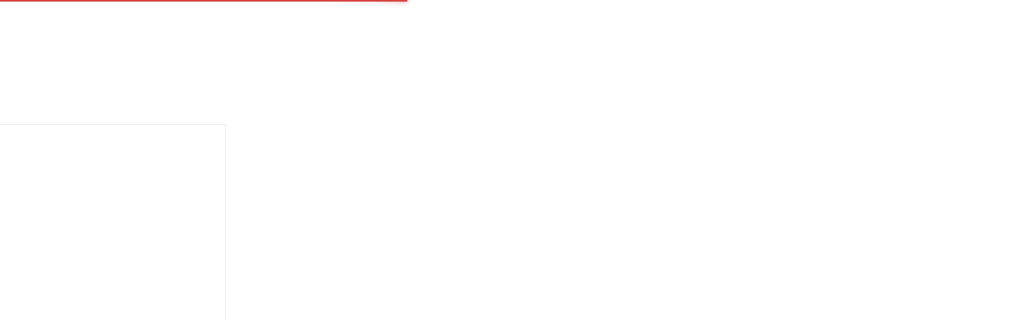

--- FILE ---
content_type: text/html; charset=utf-8
request_url: https://ttkx.by/emt6144y/catalog/
body_size: 42615
content:
<!DOCTYPE html><html lang="ru-RU" class="swipe light"><head prefix="og: http://ogp.me/ns# fb: http://ogp.me/ns/fb# product: http://ogp.me/ns/product#"><meta http-equiv="Content-Type" content="text/html; charset=utf-8"/><meta name="viewport" content="width=device-width, initial-scale=1, maximum-scale=1, user-scalable=0" /><title>EMT6144Y, Embraco, холодильный компрессор - ​  Каталог производителя</title><meta name="Keywords" content="" /><meta name="Description" content="" /><!--<meta name="Author" content="weberia.ru" />--><!--<meta name="version" content="1.7.4">--><meta property="og:url" content="https://ttkx.by/emt6144y/catalog/"><meta property="og:title" content="EMT6144Y, Embraco, холодильный компрессор - ​  Каталог производителя"><meta property="og:type" content="website"><meta property="og:description" content="холодильное оборудование" /><meta name="author" content="truetech.by"><link rel="shortcut icon" href="/favicon.ico"/><!-- rss --><link rel="alternate" type="application/rss+xml" title="ТехноТоргКомплекс" href="https://ttkx.by/blog/rss/"><!--[if lt IE 9]><script>document.createElement('header');document.createElement('nav');document.createElement('section');document.createElement('article');document.createElement('aside');document.createElement('footer');document.createElement('figure');document.createElement('hgroup');document.createElement('menu');document.createElement('time');</script><![endif]--><script src="/wa-data/public/site/themes/prostore/script.jquery.1.11.min.js"></script><style>.header_holder, .header_content,.sidebar_content, .tabs, .top-slider-holder, .badge, .footer_holder, .product-sidebar, .product-gallery, .product-info, .badge, .maincontent, .footer_holder, .post, .blog-post, #photo-list, .album-info, .albums .sub, .product-list.table_view, .header{ opacity: 0; }.relative {position: relative;}.easyreviews .post {opacity: 1;}body,input[type=date],input[type=datetime],input[type=datetime-local],input[type=email],input[type=month],input[type=number],input[type=password],input[type=range],input[type=search],input[type=tel],input[type=text],input[type=time],input[type=url],input[type=week],textarea,select,.owl-theme .owl-controls .owl-buttons div,.gallery-description,.button.highlight.light:hover, .cart-plugin button.highlight.light:hover, input[type=button].highlight.light:hover, input[type=submit].highlight.light:hover,body .wa-order-form-wrapper .wa-step-auth-section > .wa-section-header .wa-contact-name,body .wa-dropdown > .wa-dropdown-area {color: #2B2E4A}#product-list .fa-spin,.wa-form .wa-field .wa-value p span {color: rgba(43,46,74,.8);}.product-list.list_thumb_static .product_details,.product-list.list_view .product_details {color: rgba(43,46,74,.7);}.qty input {border-bottom: 1px solid #2B2E4A !important;}.slider_thumbs img.synced,.slider_thumbs .selected {border-bottom: 2px solid #2B2E4A;}.photo-info,.date,.hint,.hint a,.hint:visited,.hint a:visited,.gray-text,body .wa-order-cart-wrapper .wa-cart-details .wa-weight-section,body .wa-order-form-wrapper .wa-step-details-section .wa-details-description {color: #aaaaaa;}a,#page-cart label,.autofill-result .item-autofill a,.photo-info a,html:not(.with-touch) body .wa-quantity-box .wa-button:not(.is-disabled):hover,body .wa-order-cart-wrapper .wa-products .wa-product .wa-actions .wa-action {color: #6A6F91;}a:hover,#page-cart label:hover,.autofill-result .item-autofill a:hover,.photo-info a:hover,.breadcrumbs .last,.sub-categories.list-inline li.selected a:hover,.sorting.list-inlineli.selected a:hover,.sublist.list-inline li.selected a:hover,.hint a:hover,.hint:visited:hover,.hint a:visited:hover,body .wa-order-cart-wrapper .wa-products .wa-product .wa-actions .wa-action:hover {color: rgb(66,71,105);}html {background-image: url(/wa-data/public/site/themes/prostore/html_bg/snow.png);background-repeat: repeat;background-position: center center;background-attachment: fixed;}.header_holder,.main_wrapper {background: rgba(255,255,255,1);}.product-list .product,.product-list .product .sec-img,.pro-live-result.in-header,.header.header-mini,body .wa-dropdown > .wa-dropdown-area {background: #ffffff;}.s-order-page .wa-order-form-wrapper .wa-field-wrapper.is-agreement-field .s-checkbox input:checked + span{background:#2B2E4A;color:#ffffff;}body .wa-order-cart-wrapper .wa-products .wa-product .wa-actions .wa-action:hover .wa-icon{background:#2B2E4A;color:#ffffff;}.top-slider .product-list .product,.sidebar .product-list .product {background: none;}.list_thumb_static.fixed_height .product_details:after {background: -webkit-linear-gradient(rgba(255,255,255, 0) 0%, rgba(255,255,255, 1) 85%);background: -o-linear-gradient(rgba(255,255,255, 0) 0%, rgba(255,255,255, 1) 85%);background: linear-gradient(rgba(255,255,255, 0) 0%, rgba(255,255,255, 1) 85%);}.header-search-ex,.header-search-ex a {color: #7f7f7f;}body .content .tabs li.active a {background: #ffffff;}body .content .tabs li.active {border-bottom: 1px solid #ffffff;}#nprogress {pointer-events: none;}#nprogress .bar {background: #D74444;position: fixed;z-index: 9999;top: 0;left: 0;width: 100%;height: 2px;}#nprogress .peg {display: block;position: absolute;right: 0px;width: 100px;height: 100%;box-shadow: 0 0 10px #D74444, 0 0 5px #D74444;opacity: 1.0;-webkit-transform: rotate(3deg) translate(0px, -4px);-ms-transform: rotate(3deg) translate(0px, -4px);transform: rotate(3deg) translate(0px, -4px);}.container {padding: 0 20px;}.breadcrumbs li {display: inline-block !important;}* {-webkit-box-sizing: border-box;-moz-box-sizing: border-box;box-sizing: border-box;}* { -webkit-padding-start: 0px; }html,body,div,span,applet,object,iframe,h1,h2,h3,h4,h5,h6,p,blockquote,pre,a,abbr,acronym,address,big,cite,code,del,dfn,em,img,ins,kbd,q,s,samp,small,strike,strong,sub,sup,tt,var,b,u,i,center,dl,dt,dd,ol,ul,li,fieldset,form,label,legend,table,caption,tbody,tfoot,thead,tr,th,td,article,aside,canvas,details,embed,figure,figcaption,footer,header,hgroup,menu,nav,output,ruby,section,summary,time,mark,audio,video {margin:0;padding:0;border:0;font-size:100%;vertical-align:baseline;}article,aside,details,figcaption,figure,footer,header,hgroup,menu,main,nav,section {display:block;}body {line-height:1;}ol,ul {list-style:none;}blockquote, q {quotes:none;}blockquote:before, blockquote:after,q:before, q:after {content:'';content:none;}table {border-collapse: collapse;border-spacing:0;}a {background-color: transparent;-webkit-text-decoration-skip: objects;}.visible-lg,.visible-md,.visible-sm,.visible-xs{display:none!important}.visible-lg-block,.visible-lg-inline,.visible-lg-inline-block,.visible-md-block,.visible-md-inline,.visible-md-inline-block,.visible-sm-block,.visible-sm-inline,.visible-sm-inline-block,.visible-xs-block,.visible-xs-inline,.visible-xs-inline-block{display:none!important}@media (max-width:767px){.visible-xs{display:block!important}table.visible-xs{display:table}tr.visible-xs{display:table-row!important}td.visible-xs,th.visible-xs{display:table-cell!important}}@media (max-width:767px){.visible-xs-block{display:block!important}}@media (max-width:767px){.visible-xs-inline{display:inline!important}}@media (max-width:767px){.visible-xs-inline-block{display:inline-block!important}}@media (min-width:768px) and (max-width:1024px){.visible-sm{display:block!important}table.visible-sm{display:table}tr.visible-sm{display:table-row!important}td.visible-sm,th.visible-sm{display:table-cell!important}}@media (min-width:768px) and (max-width:1024px){.visible-sm-block{display:block!important}}@media (min-width:768px) and (max-width:1024px){.visible-sm-inline{display:inline!important}}@media (min-width:768px) and (max-width:1024px){.visible-sm-inline-block{display:inline-block!important}}@media (min-width:1025px) and (max-width:1199px){.visible-md{display:block!important}table.visible-md{display:table}tr.visible-md{display:table-row!important}td.visible-md,th.visible-md{display:table-cell!important}}@media (min-width:1025px) and (max-width:1199px){.visible-md-block{display:block!important}}@media (min-width:1025px) and (max-width:1199px){.visible-md-inline{display:inline!important}}@media (min-width:1025px) and (max-width:1199px){.visible-md-inline-block{display:inline-block!important}}@media (min-width:1200px){.visible-lg{display:block!important}table.visible-lg{display:table}tr.visible-lg{display:table-row!important}td.visible-lg,th.visible-lg{display:table-cell!important}}@media (min-width:1200px){.visible-lg-block{display:block!important}}@media (min-width:1200px){.visible-lg-inline{display:inline!important}}@media (min-width:1200px){.visible-lg-inline-block{display:inline-block!important}}@media (max-width:767px){.hidden-xs{display:none!important}}@media (min-width:768px) and (max-width:1024px){.hidden-sm{display:none!important}}@media (min-width:1025px) and (max-width:1199px){.hidden-md{display:none!important}}@media (min-width:1200px){.hidden-lg{display:none!important}}.visible-print{display:none!important}@media print{.visible-print{display:block!important}table.visible-print{display:table}tr.visible-print{display:table-row!important}td.visible-print,th.visible-print{display:table-cell!important}}.visible-print-block{display:none!important}@media print{.visible-print-block{display:block!important}}.visible-print-inline{display:none!important}@media print{.visible-print-inline{display:inline!important}}.visible-print-inline-block{display:none!important}@media print{.visible-print-inline-block{display:inline-block!important}}@media print{.hidden-print{display:none!important}}.col,.col-lg-1,.col-lg-10,.col-lg-11,.col-lg-12,.col-lg-2,.col-lg-3,.col-lg-4,.col-lg-5,.col-lg-6,.col-lg-7,.col-lg-8,.col-lg-9,.col-md-1,.col-md-10,.col-md-11,.col-md-12,.col-md-2,.col-md-3,.col-md-4,.col-md-5,.col-md-6,.col-md-7,.col-md-8,.col-md-9,.col-sm-1,.col-sm-10,.col-sm-11,.col-sm-12,.col-sm-2,.col-sm-3,.col-sm-4,.col-sm-5,.col-sm-6,.col-sm-7,.col-sm-8,.col-sm-9,.col-xs-1,.col-xs-10,.col-xs-11,.col-xs-12,.col-xs-2,.col-xs-3,.col-xs-4,.col-xs-5,.col-xs-6,.col-xs-7,.col-xs-8,.col-xs-9{position:relative;min-height:1px}.col,.col-xs-1,.col-xs-10,.col-xs-11,.col-xs-12,.col-xs-2,.col-xs-3,.col-xs-4,.col-xs-5,.col-xs-6,.col-xs-7,.col-xs-8,.col-xs-9{float:left}.col-xs-12{width:100%}.col-xs-11{width:91.66666667%}.col-xs-10{width:83.33333333%}.col-xs-9{width:75%}.col-xs-8{width:66.66666667%}.col-xs-7{width:58.33333333%}.col-xs-6{width:50%}.col-xs-5{width:41.66666667%}.col-xs-4{width:33.33333333%}.col-xs-3{width:25%}.col-xs-2{width:16.66666667%}.col-xs-1{width:8.33333333%}.col-xs-pull-12{right:100%}.col-xs-pull-11{right:91.66666667%}.col-xs-pull-10{right:83.33333333%}.col-xs-pull-9{right:75%}.col-xs-pull-8{right:66.66666667%}.col-xs-pull-7{right:58.33333333%}.col-xs-pull-6{right:50%}.col-xs-pull-5{right:41.66666667%}.col-xs-pull-4{right:33.33333333%}.col-xs-pull-3{right:25%}.col-xs-pull-2{right:16.66666667%}.col-xs-pull-1{right:8.33333333%}.col-xs-pull-0{right:auto}.col-xs-push-12{left:100%}.col-xs-push-11{left:91.66666667%}.col-xs-push-10{left:83.33333333%}.col-xs-push-9{left:75%}.col-xs-push-8{left:66.66666667%}.col-xs-push-7{left:58.33333333%}.col-xs-push-6{left:50%}.col-xs-push-5{left:41.66666667%}.col-xs-push-4{left:33.33333333%}.col-xs-push-3{left:25%}.col-xs-push-2{left:16.66666667%}.col-xs-push-1{left:8.33333333%}.col-xs-push-0{left:auto}.col-xs-offset-12{margin-left:100%}.col-xs-offset-11{margin-left:91.66666667%}.col-xs-offset-10{margin-left:83.33333333%}.col-xs-offset-9{margin-left:75%}.col-xs-offset-8{margin-left:66.66666667%}.col-xs-offset-7{margin-left:58.33333333%}.col-xs-offset-6{margin-left:50%}.col-xs-offset-5{margin-left:41.66666667%}.col-xs-offset-4{margin-left:33.33333333%}.col-xs-offset-3{margin-left:25%}.col-xs-offset-2{margin-left:16.66666667%}.col-xs-offset-1{margin-left:8.33333333%}.col-xs-offset-0{margin-left:0}@media (min-width:768px){.col,.col-sm-1,.col-sm-10,.col-sm-11,.col-sm-12,.col-sm-2,.col-sm-3,.col-sm-4,.col-sm-5,.col-sm-6,.col-sm-7,.col-sm-8,.col-sm-9,.content_holder,.header_offset,.sidebar_holder,.sidebar_offset{float:left}.sidebar_holder,.sidebar_offset{width:30%}.content_holder,.header_offset{width:70%}.col-sm-12{width:100%}.col-sm-11{width:91.66666667%}.col-sm-10{width:83.33333333%}.col-sm-9{width:75%}.col-sm-8{width:66.66666667%}.col-sm-7{width:58.33333333%}.col-sm-6{width:50%}.col-sm-5{width:41.66666667%}.col-sm-4{width:33.33333333%}.col-sm-3{width:25%}.col-sm-2{width:16.66666667%}.col-sm-1{width:8.33333333%}.col-sm-pull-12{right:100%}.col-sm-pull-11{right:91.66666667%}.col-sm-pull-10{right:83.33333333%}.col-sm-pull-9{right:75%}.col-sm-pull-8{right:66.66666667%}.col-sm-pull-7{right:58.33333333%}.col-sm-pull-6{right:50%}.col-sm-pull-5{right:41.66666667%}.col-sm-pull-4{right:33.33333333%}.col-sm-pull-3{right:25%}.col-sm-pull-2{right:16.66666667%}.col-sm-pull-1{right:8.33333333%}.col-sm-pull-0{right:auto}.col-sm-push-12{left:100%}.col-sm-push-11{left:91.66666667%}.col-sm-push-10{left:83.33333333%}.col-sm-push-9{left:75%}.col-sm-push-8{left:66.66666667%}.col-sm-push-7{left:58.33333333%}.col-sm-push-6{left:50%}.col-sm-push-5{left:41.66666667%}.col-sm-push-4{left:33.33333333%}.col-sm-push-3{left:25%}.col-sm-push-2{left:16.66666667%}.col-sm-push-1{left:8.33333333%}.col-sm-push-0{left:auto}.col-sm-offset-12{margin-left:100%}.col-sm-offset-11{margin-left:91.66666667%}.col-sm-offset-10{margin-left:83.33333333%}.col-sm-offset-9{margin-left:75%}.col-sm-offset-8{margin-left:66.66666667%}.col-sm-offset-7{margin-left:58.33333333%}.col-sm-offset-6{margin-left:50%}.col-sm-offset-5{margin-left:41.66666667%}.col-sm-offset-4{margin-left:33.33333333%}.col-sm-offset-3{margin-left:25%}.col-sm-offset-2{margin-left:16.66666667%}.col-sm-offset-1{margin-left:8.33333333%}.col-sm-offset-0{margin-left:0}}@media (min-width:1025px){.col,.col-md-1,.col-md-10,.col-md-11,.col-md-12,.col-md-2,.col-md-3,.col-md-4,.col-md-5,.col-md-6,.col-md-7,.col-md-8,.col-md-9,.content_holder,.header_offset,.sidebar_holder,.sidebar_offset{float:left}.sidebar_holder,.sidebar_offset{width:22%}.content_holder,.header_offset{width:78%}.col-md-12{width:100%}.col-md-11{width:91.66666667%}.col-md-10{width:83.33333333%}.col-md-9{width:75%}.col-md-8{width:66.66666667%}.col-md-7{width:58.33333333%}.col-md-6{width:50%}.col-md-5{width:41.66666667%}.col-md-4{width:33.33333333%}.col-md-3{width:25%}.col-md-2{width:16.66666667%}.col-md-1{width:8.33333333%}.col-md-pull-12{right:100%}.col-md-pull-11{right:91.66666667%}.col-md-pull-10{right:83.33333333%}.col-md-pull-9{right:75%}.col-md-pull-8{right:66.66666667%}.col-md-pull-7{right:58.33333333%}.col-md-pull-6{right:50%}.col-md-pull-5{right:41.66666667%}.col-md-pull-4{right:33.33333333%}.col-md-pull-3{right:25%}.col-md-pull-2{right:16.66666667%}.col-md-pull-1{right:8.33333333%}.col-md-pull-0{right:auto}.col-md-push-12{left:100%}.col-md-push-11{left:91.66666667%}.col-md-push-10{left:83.33333333%}.col-md-push-9{left:75%}.col-md-push-8{left:66.66666667%}.col-md-push-7{left:58.33333333%}.col-md-push-6{left:50%}.col-md-push-5{left:41.66666667%}.col-md-push-4{left:33.33333333%}.col-md-push-3{left:25%}.col-md-push-2{left:16.66666667%}.col-md-push-1{left:8.33333333%}.col-md-push-0{left:auto}.col-md-offset-12{margin-left:100%}.col-md-offset-11{margin-left:91.66666667%}.col-md-offset-10{margin-left:83.33333333%}.col-md-offset-9{margin-left:75%}.col-md-offset-8{margin-left:66.66666667%}.col-md-offset-7{margin-left:58.33333333%}.col-md-offset-6{margin-left:50%}.col-md-offset-5{margin-left:41.66666667%}.col-md-offset-4{margin-left:33.33333333%}.col-md-offset-3{margin-left:25%}.col-md-offset-2{margin-left:16.66666667%}.col-md-offset-1{margin-left:8.33333333%}.col-md-offset-0{margin-left:0}}@media (min-width:1200px){.col,.col-lg-1,.col-lg-10,.col-lg-11,.col-lg-12,.col-lg-2,.col-lg-3,.col-lg-4,.col-lg-5,.col-lg-6,.col-lg-7,.col-lg-8,.col-lg-9,.content_holder,.header_offset,.sidebar_holder,.sidebar_offset{float:left}.sidebar_holder,.sidebar_offset{width:22%}.content_holder,.header_offset{width:78%}.col-lg-12{width:100%}.col-lg-11{width:91.66666667%}.col-lg-10{width:83.33333333%}.col-lg-9{width:75%}.col-lg-8{width:66.66666667%}.col-lg-7{width:58.33333333%}.col-lg-6{width:50%}.col-lg-5{width:41.66666667%}.col-lg-4{width:33.33333333%}.col-lg-3{width:25%}.col-lg-2{width:16.66666667%}.col-lg-1{width:8.33333333%}.col-lg-pull-12{right:100%}.col-lg-pull-11{right:91.66666667%}.col-lg-pull-10{right:83.33333333%}.col-lg-pull-9{right:75%}.col-lg-pull-8{right:66.66666667%}.col-lg-pull-7{right:58.33333333%}.col-lg-pull-6{right:50%}.col-lg-pull-5{right:41.66666667%}.col-lg-pull-4{right:33.33333333%}.col-lg-pull-3{right:25%}.col-lg-pull-2{right:16.66666667%}.col-lg-pull-1{right:8.33333333%}.col-lg-pull-0{right:auto}.col-lg-push-12{left:100%}.col-lg-push-11{left:91.66666667%}.col-lg-push-10{left:83.33333333%}.col-lg-push-9{left:75%}.col-lg-push-8{left:66.66666667%}.col-lg-push-7{left:58.33333333%}.col-lg-push-6{left:50%}.col-lg-push-5{left:41.66666667%}.col-lg-push-4{left:33.33333333%}.col-lg-push-3{left:25%}.col-lg-push-2{left:16.66666667%}.col-lg-push-1{left:8.33333333%}.col-lg-push-0{left:auto}.col-lg-offset-12{margin-left:100%}.col-lg-offset-11{margin-left:91.66666667%}.col-lg-offset-10{margin-left:83.33333333%}.col-lg-offset-9{margin-left:75%}.col-lg-offset-8{margin-left:66.66666667%}.col-lg-offset-7{margin-left:58.33333333%}.col-lg-offset-6{margin-left:50%}.col-lg-offset-5{margin-left:41.66666667%}.col-lg-offset-4{margin-left:33.33333333%}.col-lg-offset-3{margin-left:25%}.col-lg-offset-2{margin-left:16.66666667%}.col-lg-offset-1{margin-left:8.33333333%}.col-lg-offset-0{margin-left:0}}.clearfix,.clearfix:after,.clearfix:before,.row:after,.row:before{content:" ";display:table}.clearfix:after,.row:after{clear:both}.center-block{display:block;margin-left:auto;margin-right:auto}.pull-right{float:right!important}.pull-left{float:left!important}*,:after,:before{box-sizing:border-box}
body {font-family: Roboto,'Helvetica Neue', Arial, sans-serif;font-size: 14px;-webkit-font-smoothing: antialiased;-moz-osx-font-smoothing: grayscale;}body, html, .main_wrapper { position: relative; }.align-center { text-align: center; }.main_wrapper {position: relative;width: 100%;margin: 0 auto;}@media only screen and (max-width : 767px) {.cart_panel_holder {width: 100%;}}@media only screen and (min-width : 1367px){.main_wrapper, .cart_panel_holder {width: 1366px !important;}.main_wrapper {box-shadow: 0px 0px 8px rgba(0,0,0,.2);}}.product-list .thumbs_bg .product .product_info,.product-list .thumbs_v2 .product .product_info {display: none;}.header_inner a {text-decoration: none;}.header_info i {width: 17px;}.sidebar.sticky { position: fixed; top: 0; }.sidebar-nav .pro_collapsed,.top-nav .pro_collapsed {display: none;}.sidebar-nav .pro_collapsed.pro_open,.top-nav .pro_collapsed.pro_open {display: block;}.sidebar-nav .active > .pro_collapsed { display: block; }.desktop .sidebar-nav.hover_mode .active > .pro_collapsed { display: none; }.logo_holder .logo_link {display: block;}.logo_holder .logo_link, .logo_holder .logo_link:hover {text-decoration: none;}.logo_holder .logo_link i {text-shadow: 0px 2px 2px #cccccc;font-size: 40px;padding: 0 5px 0 0;color: #6A6F91;}.logo_holder .logo_link:hover i {color: #555874;}.logo_holder .logo_link .logo_line1 {font-size: 24px;line-height: 26px;color: #D74444;}.logo_holder .logo_link:hover .logo_line1 {color: #D74444;}.logo_holder .logo_link .logo_line2 {font-size: 24px;line-height: 26px;color: #6A6F91;}.logo_holder .logo_link:hover .logo_line2 {color: #555874;}.logo_holder .slogan {display: inline-block;padding-top: 4px;font-size: 10px;color: #6A6F91;}@media only screen and (max-width : 767px) {.sidebar_mobile_fixed {position: fixed;z-index: 310;width: 270px;height: 100%;top: 0;left: -270px;}}[class^="icon-"], [class*=" icon-"], .fa, [class^="extra-icon-"], [class*=" extra-icon-"], .material-icons { display: none; }.tabpanel .tab-pane { display: none; }.tabpanel .tab-pane.wait,.tabpanel .tab-pane.active { display: block; }.product-list .thumbs_bg .product,.product-list .thumbs_bg .product .product_info { min-height: 315px; }.product-list .product .image,.product-list .product .image .valign { height: 250px; }.product-list .product .image img { max-height: 250px;}.product-list .product .image .valign { line-height: 250px; }.product-list .inline .product { min-height: 250px; }.product-list .thumbs_bg .product .product_title { height: 40px; }.product-list .thumbs_bg .product .summary { height: 58px; }.product-list.mini .thumbs_bg .product,.product-list.mini .thumbs_bg .product .product_info { min-height: 215px; }.product-list.mini .product .image,.product-list.mini .product .image .valign { height: 140px; }.product-list.mini .product .image img { max-height: 140px;}.product-list.mini .product .image .valign { line-height: 140px; }.product-list.mini .inline .product { min-height: 140px; }.product-list.mini .thumbs_bg .product .product_info .product_buttons { bottom: 95px; }.product-list.mini .thumbs_bg .product .product_title { height: 25px; margin-bottom: 3px; }.product-list.mini .thumbs_bg .corner.bottom { bottom: 68px; }.product-list.micro .thumbs_bg .product,.product-list.micro .thumbs_bg .product .product_info { min-height: 180px; }.product-list.micro .product .image,.product-list.micro .product .image .valign { height: 110px; }.product-list.micro .product .image img { max-height: 110px;}.product-list.micro .product .image .valign { line-height: 110px; }.product-list.micro .inline .product { min-height: 110px; }.product-list.micro .thumbs_bg .product .product_title { height: 26px; margin-bottom: 3px; }.product-list .thumbs_bg .product, .product-list .thumbs_v2 .product { margin: 10px; position: relative; }.product-list { margin: 0 -10px; }.product-list.owl-carousel { margin: 0; }/*.product-list li { margin-bottom: 30px; }*/.product-list .thumbs_bg .product .image,.product-list .thumbs_v2 .product .image {text-align: center;position: relative;z-index: 10;overflow: hidden;}.product-list .thumbs_bg .product .image img,.product-list .thumbs_v2 .product .image img {position: relative;display: inline-block;max-width: 100%;height: auto;vertical-align: middle;}.product-list.list_thumb_static .product .valign img,.product-list.list_view .view_class .image img {max-width: 100%;}.product_info.animated,.promos a .overlay {-webkit-animation-duration: .2s;animation-duration: .2s;}.product-list .thumbs_bg .product.animated_shadow,.promos a .overlay {transition: box-shadow .2s ease;}.product-list .thumbs_bg .corner.bottom { bottom: 70px; }.product-list .thumbs_v2 .product .product_info .summary {height: 57px;margin-top: 65px;}.product-list .thumbs_v2 .product {padding-bottom: 10px;}.product-list .thumbs_v2 .product a {text-decoration: none;}.product-list .thumbs_v2 .product .rating,.product-list .thumbs_v2 .product .pricing, .offers {padding-left: 10px;padding-right: 10px;}.product-list .thumbs_v2 .product .corner.bottom {bottom: 157px;}.product-list .thumbs_v2 .product.show_qty .corner.bottom {bottom: 205px;}.product-list .thumbs_v2 .product .rating {height: 16px;}.product-list .thumbs_v2 .product .product_title {height: 43px;overflow: hidden;margin: 10px;}.product-list .thumbs_v2 .product .pricing {height: 20px;margin: 0 auto 10px;}.product-list .thumbs_v2 .product .pricing .compare-at-price::after {top: 7px;}.list_view .view_class .compare-at-price::after,.list_thumb_static .view_class .compare-at-price::after {top: 7px;}.list_view .view_class,.list_thumb_static .view_class {position: relative;}.list_view .view_class a,.list_thumb_static .view_class a {text-decoration: none;}.product-list.list_view .view_class .image {height: auto;}.product-list.list_view .product .image .valign {display: inline-block;vertical-align: middle;height: 150px;}.list_view .view_class .image img {max-height: 100%;}.product-list .thumbs_bg .cart_btn_holder { display: none; }.list_thumb_static .valign {height: 70%;}.list_thumb_static .valign {height: 200px;line-height: 200px;}.list_thumb_static .valign img {max-height: 200px;vertical-align: middle;max-width: 100%;text-align: center;}.list_thumb_static.fixed_height .product_title {overflow: hidden;height: 29px;}.list_thumb_static.fixed_height .product_details {overflow: hidden;height: 50px;position: relative;margin-bottom: -20px;}.list_thumb_static.fixed_height .product_details:after {content: '';height: 50px;width: 100%;bottom: 0px;left: 0;position: absolute;}.list_thumb_static.fixed_height .product_details.empty {margin-bottom: 11px;}.list_thumb_static.fixed_height .product_details.empty::after {display: none;}.top-slider.owl-theme .product .image img {max-width: 200px;}.corner {width: 100%;overflow: hidden;}.product-list .thumbs_bg .product.visible .product_info,.product-list .thumbs_bg .product:hover .product_info,.product-list .thumbs_v2 .product.visible .product_info,.product-list .thumbs_v2 .product:hover .product_info,.product-list.list_thumb_static .product.visible,.product-list.list_thumb_static .product:hover,.product-list.list_view .product.visible,.product-list.list_view .product:hover,.product-list.table_view .view_class .product:hover,.promos a:hover .overlay {box-shadow: none !important;}@media screen and (min-width: 768px) {.sidebar .filters.margin-top40 {margin-top: 19px !important;}}.corner {position: absolute;z-index: 35;}.corner.top { top: 0; }.corner.right { right: 0; }.corner.left { left: 0; }.corner.bottom { bottom: 0; }.list_thumb_static .view_class .corner.top { top: -1px; }.list_thumb_static .view_class .corner.left { left: -1px; }.albums li.a {display: inline-block;width: 200px;}@media only screen and (max-width : 1024px) {.main_wrapper { width:100% }}.dropdown .dropdown-menu { display: none; }.content_holder { position: relative;}.content_holder.bottom_panel_holder { position: relative; z-index: 232; }.content_holder.sidebar_unstick {padding-bottom: 50px;}.content_holder.sidebar_unstick,.content_holder.bottom_panel_holder {float: right;}@media only screen and (max-width : 767px) {.sidebar_holder .sticky-wrapper {height: 100% !important;}.content_holder.sidebar_unstick {width: 100%;}.content_holder.bottom_panel_holder {float: none;}}.acco .a_body, .filters { display: none; }.acco .a_body.active, .a_body.active_price, .a_body.wait { display: block; }.hidden-all { display: none !important; }.product-gallery .image { opacity: 0; }.sidebar-nav.hover_mode a .switcher,.top-navbar.hover_mode a .switcher {display: none;}.touch .sidebar-nav.hover_mode a .switcher,.touch .top-navbar.hover_mode a .switcher,.semidesktop .sidebar-nav.hover_mode a .switcher,.semidesktop .top-navbar.hover_mode a .switcher {display: inline-block;}.desktop .sidebar-nav.hover_mode a .switcher,.desktop .sidebar-nav.hover_mode a:hover .switcher,.desktop .top-navbar.hover_mode a .switcher,.desktop .top-navbar.hover_mode a:hover .switcher {display: inline-block;background: none !important;}.header_info .color {font-weight: bold;color: #D74444;}.header_info .color:hover {color: rgb(190,43,43);}.header .pro_cart.cart.active a:hover i {color: #D74444;}.header .pro_cart.cart.active .cart_count {background: #D74444;color: #F5F5F5;}.circle-bg .active .cart_count {background: rgb(170,23,23);}body #redactor-modal button#redactor-modal-button-action,.cart_panel_holder #cart.active a,input[type=button],input[type=submit],body button,.button,.cart-plugin button,.product-list .cart_btn_holder i {color: #F5F5F5;}body #redactor-modal button#redactor-modal-button-action,.cart_panel_holder #cart.active a,input[type=button],body button,input[type=submit],.button,.cart-plugin button,.product-list .cart_btn_holder i,.filters .ui-slider-horizontal .ui-widget-header {background: #D74444;}body #redactor-modal button#redactor-modal-button-action,input[type=button],body button,input[type=submit],.button,.cart-plugin button {box-shadow: 0 2px 4px 0 rgba(0, 0, 0, 0.2);}body #redactor-modal button#redactor-modal-button-action:hover,input[type=button]:hover,input[type=submit]:hover,button:hover,.button:hover,.cart-plugin button:hover,.cart_panel_holder #cart.active a:hover {color: #F5F5F5;background: rgb(230,83,83);}body #redactor-modal button#redactor-modal-button-action:hover,input[type=button]:hover,input[type=submit]:hover,button:hover,.button:hover,.cart-plugin button:hover {box-shadow: 0 4px 8px 0 rgba(0, 0, 0, 0.2);}.product-list .cart_btn_holder i {box-shadow: 0px 0px 4px rgba(0, 0, 0, 0.5);}body #redactor-modal button#redactor-modal-button-action:active,input[type=button]:active,input[type=submit]:active,button:active,.button:active,.cart-plugin button:active,input[type=button].active,input[type=submit].active,button.active,.button.active,.cart-plugin button.active,input[type=button].selected,input[type=submit].selected,button.selected,.button.selected,.cart-plugin button.selected,input[type=button]:active:hover,input[type=submit]:active:hover,button:active:hover,.button:active:hover,.cart-plugin button:active:hover,input[type=button].active:hover,input[type=submit].active:hover,button.active:hover,.button.active:hover,.cart-plugin button.active:hover,input[type=button].selected:hover,input[type=submit].selected:hover,.button.selected:hover,.cart-plugin button.selected:hover {background: rgb(200,53,53);color: #F5F5F5;box-shadow: none;}body #redactor-modal button#redactor-modal-button-action:disabled,input[type=button]:disabled,input[type=submit]:disabled,.button:disabled,button:disabled,.cart-plugin button:disabled,input[type=button].disabled,input[type=submit].disabled,button.disabled,.button.disabled,.cart-plugin button.disabled,input[type=button]:disabled:active,input[type=submit]:disabled:active,.button:disabled:active,button:disabled:active,.cart-plugin button:disabled:active,input[type=button].disabled:active,input[type=submit].disabled:active,.button.disabled:active,button.disabled:active,.cart-plugin button.disabled:active,input[type=button]:disabled.active,input[type=submit]:disabled.active,.button:disabled.active,button:disabled.active,.cart-plugin button:disabled.active,input[type=button].disabled.active,input[type=submit].disabled.active,.button.disabled.active,button.disabled.active,.cart-plugin button.disabled.active,input[type=button]:disabled:hover,input[type=submit]:disabled:hover,.button:disabled:hover,button:disabled:hover,.cart-plugin button:disabled:hover,input[type=button].disabled:hover,input[type=submit].disabled:hover,.button.disabled:hover,button.disabled:hover,.cart-plugin button.disabled:hover {background: rgba(215,68,68, 0.5);color: rgba(245,245,245, 0.8);box-shadow: none;}input[type=button].highlight,input[type=submit].highlight,.button.highlight,button.highlight,.cart-plugin button.highlight {background: none;box-shadow: none;text-shadow: none;color: inherit;}input[type=button].gray,input[type=submit].gray,.button.gray,button.gray,.cart-plugin button.gray,.top-slider .product-list .list_buttons a {background: #6A6F91;color: #F5F5F5;box-shadow: 0 2px 4px 0 rgba(0, 0, 0, 0.2);}input[type=button].gray:hover,input[type=submit].gray:hover,.button.gray:hover,button.gray:hover,.cart-plugin button.gray:hover,input[type=button].highlight:hover,input[type=submit].highlight:hover,.button.highlight:hover,.cart-plugin button.highlight:hover {background: rgb(121,126,160);color: #F5F5F5;box-shadow: 0 4px 8px 0 rgba(0, 0, 0, 0.2);}input[type=button].gray:active,input[type=submit].gray:active,.button.gray:active,button.gray:active,.cart-plugin button.gray:active,input[type=button].gray.active,input[type=submit].gray.active,.button.gray.active,button.gray.active,.cart-plugin button.gray.active,input[type=button].gray.selected,input[type=submit].gray.selected,.button.gray.selected,button.gray.selected,.cart-plugin button.gray.selected,input[type=button].gray:active:hover,input[type=submit].gray:active:hover,.button.gray:active:hover,button.gray:active:hover,.cart-plugin button.gray:active:hover,input[type=button].gray.active:hover,input[type=submit].gray.active:hover,.button.gray.active:hover,button.gray.active:hover,.cart-plugin button.gray.active:hover,input[type=button].gray.selected:hover,input[type=submit].gray.selected:hover,.button.gray.selected:hover,button.gray.selected:hover,.cart-plugin button.gray.selected:hover,input[type=button].highlight:active,input[type=submit].highlight:active,.button.highlight:active,button.highlight:active,.cart-plugin button.highlight:active {background: rgb(86,91,125);color: #F5F5F5;box-shadow: none;}.list_buttons a {color: #F5F5F5;}input[type=button].gray:disabled,input[type=submit].gray:disabled,.button.gray:disabled,button.gray:disabled,.cart-plugin button.gray:disabled,input[type=button].gray.disabled,input[type=submit].gray.disabled,.button.gray.disabled,button.gray.disabled,.cart-plugin button.gray.disabled,input[type=button].gray:disabled:active,input[type=submit].gray:disabled:active,.button.gray:disabled:active,button.gray:disabled:active,.cart-plugin button.gray:disabled:active,input[type=button].gray.disabled:active,input[type=submit].gray.disabled:active,.button.gray.disabled:active,button.gray.disabled:active,.cart-plugin button.gray.disabled:active,input[type=button].gray:disabled.active,input[type=submit].gray:disabled.active,.button.gray:disabled.active,button.gray:disabled.active,.cart-plugin button.gray:disabled.active,input[type=button].gray.disabled.active,input[type=submit].gray.disabled.active,.button.gray.disabled.active,button.gray.disabled.active,.cart-plugin button.gray.disabled.active,input[type=button].gray:disabled:hover,input[type=submit].gray:disabled:hover,.button.gray:disabled:hover,button.gray:disabled:hover,.cart-plugin button.gray:disabled:hover,input[type=button].gray.disabled:hover,input[type=submit].gray.disabled:hover,.button.gray.disabled:hover,button.gray.disabled:hover,.cart-plugin button.gray.disabled:hover {background: rgba(106,111,145, 0.5);color: rgba(245,245,245, 0.8);box-shadow: none;}.product-list.table_view .product_buttons a,.product-list.list_view .product_buttons a,.product-list.list_thumb_static .product_buttons a {background: none;box-shadow: none;}.product_buttons a {background: #4D2633;color: #f5f5f5;box-shadow: 0 2px 4px 0 rgba(0, 0, 0, 0.2);}.tooltipster-shadow {border: none;background: #4D2633;box-shadow: 0px 4px 8px rgba(0,0,0, .3);color: #f5f5f5;}.product_buttons a:hover,.product-list.table_view .product_buttons a:hover,.product-list.list_view .product_buttons a:hover,.product-list.list_thumb_static .product_buttons a:hover {background: rgb(92,53,66);color: #f5f5f5;box-shadow: 0 4px 8px 0 rgba(0, 0, 0, 0.2);}#product-list .product_buttons a:hover .fa-spin {color: #f5f5f5;}.product_buttons a:active,.product-list.table_view .product_buttons a:active,.product-list.list_view .product_buttons a:active,.product-list.list_thumb_static .product_buttons a:active {background: rgb(62,23,36);color: #f5f5f5;box-shadow: none;}@media only screen and (min-width : 768px) {.sidebar_bg {background: #ffffff;border-bottom: 1px solid rgb(235,235,235);border-top: 1px solid rgb(235,235,235);}.sidebar .border-top,.sidebar .border-bottom,.sidebar .staff-list li .staff-item,.sidebar .tags {border-color: rgb(235,235,235) !important;}.sidebar_bg .qty input,.sidebar_bg .slider input[type=text],.sidebar_bg .qty input:hover,.sidebar_bg .slider input[type=text]:hover {background: #ffffff;}.sidebar_bg.sidepos_left {border-right: 1px solid rgb(235,235,235);}.sidebar_bg.sidepos_right {border-left: 1px solid rgb(235,235,235);}.sidebar_bg.shadow:after {content: "";position: absolute;top: 0;width: 4px;height: 100%;}.sidebar_bg.sidepos_left.shadow:after {right: -4px;background: -moz-linear-gradient(left,  rgba(0,0,0,.08) 0%, rgba(0,0,0,0) 100%);background: -webkit-linear-gradient(left,  rgba(0,0,0,.08) 0%,rgba(0,0,0,0) 100%);background: linear-gradient(to right,  rgba(0,0,0,.08) 0%,rgba(0,0,0,0) 100%);}.sidebar_bg.sidepos_right.shadow:after {left: -4px;background: -moz-linear-gradient(right,  rgba(0,0,0,.08) 0%, rgba(0,0,0,0) 100%);background: -webkit-linear-gradient(right,  rgba(0,0,0,.08) 0%,rgba(0,0,0,0) 100%);background: linear-gradient(to left,  rgba(0,0,0,.08) 0%,rgba(0,0,0,0) 100%);}.desktop .sidebar-nav.hover_mode .pro_collapse > a + ul.dropdown-menu {background: #ffffff;box-shadow: 0 0 4px rgba(0,0,0,.3);}.sidebar-nav a:hover,.sidebar-nav .active > a,.sidebar-nav .selected > a,.desktop .sidebar-nav.hover_mode .pro_collapse:hover>a,.sidebar_content .filter-param:hover,.staff-item:hover {background: rgb(245,245,245);}.sidebar-nav a .switcher {background: rgb(230,230,230);}.sidebar-nav a .switcher:hover {background: rgb(225,225,225);}.sidebar input[type="text"],.sidebar input[type="email"],.sidebar textarea,.sidebar input[type="text"]:focus,.sidebar input[type="email"]:focus,.sidebar textarea:focus {border: 1px solid rgb(245,245,245);background: rgb(245,245,245);}.sidebar input[type="text"]:focus,.sidebar input[type="email"]:focus,.sidebar textarea:focus {background: rgb(245,245,245);}.sidebar .wa-errormsg {color: #F72762;}#photo-hook-sidebar p .p-rate-clear:hover {color: #F72762;}.sidebar a:not(.button),.sidebar_content,.sidebar_content input[type="radio"] + .label-text:before,.sidebar_content input[type="checkbox"] + .label-text:before,.sidebar_content .item-qty a,.sidebar_content .filter-param,.sidebar_content .filters .a_body label,.sidebar input[type="text"],.sidebar input[type="search"],.sidebar input[type="email"],.sidebar_content .product_title,.sidebar_content .price,.sidebar_content .compare-at-price {color: #808080;}.sidebar_content .product-list.table_view .item-qty input {border-bottom: 1px solid #808080 !important;color: #808080;}.sidebar .hint,.sidebar .date {color: rgba(128,128,128,0.8);}.sidebar input::-webkit-input-placeholder {color: rgba(128,128,128,0.7);}.sidebar textarea::-webkit-input-placeholder {color: rgba(128,128,128,0.5);}.sidebar input:-moz-placeholder {color: rgba(128,128,128,0.5);}.sidebar textarea:-moz-placeholder {color: rgba(128,128,128,0.5);}.sidebar .wa-errormsg {color: #F72762;}.sidebar a:hover:not(.button),.sidebar .heading.toggle:hover,.sidebar_content .item-qty a:hover,.sidebar_content .filters .a_body label:hover,.sidebar_content .filters .a_body label:hover input[type="radio"] + .label-text:before,.sidebar_content .filters .a_body label:hover input[type="checkbox"] + .label-text:before,.sidebar_content .product_title:hover {color: rgb(118,118,118);}.sidebar-nav > ul > li > a,.sidebar .plugins_border,.sidebar .head_link a {border-top: 1px solid rgb(235,235,235);}.sidebar-nav > ul > li > a.hub-divider {border-bottom: 1px solid rgb(235,235,235);}.sidebar input[type="text"],.sidebar input[type="search"],.sidebar input[type="email"] {border: 1px solid rgb(235,235,235) !important;}.sidebar input[type="text"].wa-error,.sidebar input[type="search"].wa-error,.sidebar input[type="email"].wa-error {border: 2px solid #F72762 !important;}.sidebar .tabs li {border: 1px solid transparent;}.nav_holder,.sidebar .acco .acco_section,.sidebar .tabs li {border-bottom: 1px solid rgb(235,235,235);}.sidebar .tabs li.active {border: 1px solid rgb(235,235,235);border-bottom: 1px solid transparent;}.sidebar .filters {border-top: 1px solid rgb(235,235,235);border-bottom: 1px solid rgb(235,235,235);}.sidebar .filter-param,.sidebar .filter_submit_holder {border-top: 1px solid rgb(235,235,235);}.staff-list li .staff-item {border-top: 1px solid rgb(235,235,235);}.staff-list li .staff-item:last-of-type .staff-item {border-bottom: 1px solid rgb(235,235,235);}}.top-navbar-1 {position: relative;background: #ffffff;border-top: 1px solid rgb(235,235,235);border-bottom: 1px solid rgb(235,235,235);}.top-navbar-1.shadow:after {content: "";position: absolute;bottom: -4px;left: 0;height: 4px;width: 100%;z-index: 2;background: -moz-linear-gradient(top,  rgba(0,0,0,.08) 0%, rgba(0,0,0,0) 100%);background: -webkit-linear-gradient(top,  rgba(0,0,0,.08) 0%,rgba(0,0,0,0) 100%);background: linear-gradient(to bottom,  rgba(0,0,0,.08) 0%,rgba(0,0,0,0) 100%);}.top-navbar-1 .top-nav a {color: #808080;}.top-navbar-1 .top-nav > li ul {background: #ffffff;}.top-navbar-1 .top-nav .switcher {background: rgb(230,230,230);}.top-navbar-1 .top-nav .switcher:hover {background: rgb(225,225,225);}.top-navbar-1 .top-nav li.active > a,.top-navbar-1 .top-nav li.selected > a,.top-navbar-1 .top-nav li:hover > a {background: rgb(245,245,245);}.top-navbar-1.hover_mode .top-nav ul.pro_collapsed,.top-navbar-1.icon_mode .top-nav > li > ul.pro_collapsed {box-shadow: 0 0 4px rgba(0,0,0,.3);}.touch .top-navbar-1.hover_mode .top-nav ul.pro_collapsed ul,.touch .top-navbar-1.icon_mode .top-nav > li > ul.pro_collapsed ul {box-shadow: none;}.top-navbar-1 .top-nav > li > a {border-right: 1px solid rgb(235,235,235);}.navbar.absolute .top-nav li:first-of-type a {border-left: 1px solid rgb(235,235,235);}.top-navbar-1 .top-nav > li:last-of-type > a {border-right: none;}@media only screen and (max-width : 767px) {.top-navbar-1 .top-nav.mobile-full {background: #ffffff;}.top-navbar-1.shadow .top-nav.mobile-full:after {content: "";position: absolute;left: 0;height: 4px;width: 100%;z-index: 2;bottom: -4px;background: -moz-linear-gradient(top,  rgba(0,0,0,.08) 0%, rgba(0,0,0,0) 100%);background: -webkit-linear-gradient(top,  rgba(0,0,0,.08) 0%,rgba(0,0,0,0) 100%);background: linear-gradient(to bottom,  rgba(0,0,0,.08) 0%,rgba(0,0,0,0) 100%);}.top-navbar-1 .top-nav.mobile-full li a {border-left: none;border-right: none;border-top: 1px solid rgb(235,235,235);}.top-navbar-1 .top-nav.mobile-full li li a {border-top: none;}.top-navbar-1 .top-nav.mobile-full > li:last-of-type a {border-bottom: 1px solid rgb(235,235,235);}.top-logins-panel li a {border-top: none !important;}}desktop .top-navbar-1.hover_mode .top-nav ul.pro_collapsed {box-shadow: 0 0 4px rgba(0,0,0,.3);}.desktop .top-navbar-1.hover_mode .top-nav > li li .pro_collapsed.pro_open {border: none;box-shadow: none;}.desktop .top-navbar-1.hover_mode .top-nav > li li .pro_collapsed.pro_open > li > a {margin-top: 0;border: none;}.top-navbar-2 {position: relative;background: #424242;border-top: 1px solid rgb(86,86,86);border-bottom: 1px solid rgb(86,86,86);}.top-navbar-2 .top-nav a {color: #ffffff;}.top-navbar-2 .top-nav > li ul {background: #424242;}.top-navbar-2 .top-nav .switcher {background: rgb(91,91,91);}.top-navbar-2 .top-nav .switcher:hover {background: rgb(96,96,96);}.top-navbar-2 .top-nav li.active > a,.top-navbar-2 .top-nav li.selected > a,.top-navbar-2 .top-nav li:hover > a {background: rgb(81,81,81);}.top-navbar-2.hover_mode .top-nav ul.pro_collapsed,.top-navbar-2.icon_mode .top-nav > li > ul.pro_collapsed {box-shadow: 0 0 4px rgba(0,0,0,.3);}.touch .top-navbar-2.hover_mode .top-nav ul.pro_collapsed ul,.touch .top-navbar-2.icon_mode .top-nav > li > ul.pro_collapsed ul {box-shadow: none;}.top-navbar-2 .top-nav > li > a {border-right: 1px solid rgb(86,86,86);}.top-navbar-2 .top-nav > li:last-of-type > a {border-right: none;}@media only screen and (max-width : 767px) {.top-navbar-2 .top-nav.mobile-full {position: relative;background: #424242;}.top-navbar-2 .top-nav.mobile-full li a {border-left: none;border-right: none;border-top: 1px solid rgb(86,86,86);}.top-navbar-2 .top-nav.mobile-full li li a {border-top: none;}.top-navbar-2 .top-nav.mobile-full > li:last-of-type a {border-bottom: 1px solid rgb(86,86,86);}.top-logins-panel li a {border-top: none !important;}}desktop .top-navbar-2.hover_mode .top-nav ul.pro_collapsed {box-shadow: 0 0 4px rgba(0,0,0,.3);}.desktop .top-navbar-2.hover_mode .top-nav > li li .pro_collapsed.pro_open {border: none;box-shadow: none;}.desktop .top-navbar-2.hover_mode .top-nav > li li .pro_collapsed.pro_open > li > a {margin-top: 0;border: none;}.footer_holder {background: rgba(66,66,66,0.95);border-top: 1px solid rgb(51,51,51);color: #ffffff;}.footer_holder .owl-theme .owl-controls .owl-buttons div {color: #ffffff;}.footer_holder .owl-theme .owl-controls .owl-page span {background: rgba(255,255,255, 0.5);border: 1px solid rgb(51,51,51);}.footer_holder a:not(.button),.footer_holder .news a {color: rgba(255,255,255, 0.7);text-decoration: none;}.footer_holder a:not(.button):hover {color: #ffffff;text-decoration: none!important;}.footer_holder .icons_holder a:not(.button),.footer_holder .post-info {color: #ffffff;}.footer_holder input[type="text"],.footer_holder input[type="email"],.footer_holder textarea {background: rgb(46,46,46);border: 1px solid rgb(51,51,51);color: rgb(255,255,255);}.footer_holder input[type="text"]:focus,.footer_holder input[type="email"]:focus,.footer_holder textarea:focus {background: rgba(255,255,255,.9);color: rgba(0,0,0,.9);}.footer_holder input::-webkit-input-placeholder { color: rgba(255,255,255, .5); }.footer_holder textarea::-webkit-input-placeholder { color: rgba(255,255,255, .5); }.footer_holder input:-moz-placeholder { color: rgba(255,255,255, .5); }.footer_holder textarea:-moz-placeholder { color: rgba(255,255,255, .5); }.footer_holder input:focus::-webkit-input-placeholder { color: rgba(0,0,0,.5); }.footer_holder textarea:focus::-webkit-input-placeholder { color: rgba(0,0,0,.5); }.footer_holder input:focus:-moz-placeholder { color: rgba(0,0,0,.5); }.footer_holder textarea:focus:-moz-placeholder { color: rgba(0,0,0,.5); }.footer_holder .wa-errormsg {color: #F72762;}.cart_panel_holder {background: rgba(66,66,66,0.95);border-top: 1px solid rgba(51,51,51,0.95);}.toTop.alone,.toTop.outside {background: rgba(66,66,66,0.95);}.toTop.alone,.toTop.outside,.toTop.alone span,.toTop.outside span {-webkit-transform: translateZ(0);-webkit-font-smoothing: antialiased;}.select-dropdown ul,.select-dropdown ul li a:hover,.panel_list_btns.with_name .panel_btn:hover,.toTop.alone:hover,.toTop.outside:hover,.panel_list_btns a.active {background-color: rgba(51,51,51,0.95);}.panel_list_btns.with_name .panel_btn {border-left: 1px solid rgba(51,51,51,0.95);}.panel_list_btns.with_name .panel_btn:last-of-type {border-right: 1px solid rgba(51,51,51,0.95);}.toTop.outside {border: 1px solid rgba(51,51,51,0.95);}.panel_list_btns a,.panel_list_btns a.disabled:hover,.panel_list_btns a i,.panel_list_btns a.disabled:hover i,.panel_list_btns a span,.panel_list_btns a.disabled:hover span,.toTop,.toTop.outside,.select-dropdown a, .select-dropdown a:visited,.cart_panel .pro_cart a  {color: rgb(255,255,255);}.panel_list_btns a:hover,.panel_list_btns a.active,.panel_list_btns a:hover i,.panel_list_btns a.active i,.panel_list_btns a:hover span,.panel_list_btns a.active span,.toTop:hover,.toTop.outside:hover,.select-dropdown a:hover {color: #ffffff;}.panel_list_btns a.fav_btn:hover i,.panel_list_btns a.fav_btn.active i {color: #F72762;transition: none !important;}.panel_list_btns a.compare_btn:hover i,.panel_list_btns a.compare_btn.active i {color: #6DE476;transition: none !important;}.panel_list_btns a i,.panel_list_btns a span {text-shadow: 0px 1px 0px rgba(0,0,0,.3);}.circle-bg .span_count,.circle-bg a:hover .span_count {background: rgb(21,21,21);}@media only screen and (max-width : 767px) {.sidebar .owl-theme .owl-controls .owl-buttons div {color: rgb(215,215,215);}.staff-list li .staff-item {border-top: 1px solid rgba(46,46,46,0.95);}.staff-list li .staff-item:last-of-type .staff-item {border-bottom: 1px solid rgba(46,46,46,0.95);}.sidebar .owl-theme .owl-controls .owl-page span {background: rgb(215,215,215);border: 1px solid rgba(255,255,255,0.95);}.sidebar_call_button,.sidebar_mobile_fixed_inner {background: rgba(66,66,66,0.95);color: #ffffff;}.sidebar_content .product_title,.sidebar_content .price,.sidebar_content .compare-at-price {color: #ffffff;}.sidebar_content .product-list.table_view .item-qty input {border-bottom: 1px solid #ffffff !important;color: #ffffff;}.sidebar_call_button i {color: rgb(255,255,255);}.sidebar_mobile_fixed_inner:after {background: rgba(66,66,66,0.95);}.sidebar_overlay {background: rgba(0,0,0,.8);}.nav_holder,.sidebar .acco .acco_section,.sidebar .tabpanel .tabs li,.sidebar .filters {border-bottom: 1px solid rgba(46,46,46,0.95);}.sidebar .filters .filter-param,.sidebar .filters .filter_submit_holder,.sidebar .filters,.sidebar-nav > ul > li > a,.plugins_border,.head_link a {border-top: 1px solid rgba(46,46,46,0.95);}.sidebar-nav > ul > li > a.hub-divider {border-bottom: 1px solid rgba(46,46,46,0.95);}.sidebar .tabpanel .tabs li.active {border: 1px solid rgba(46,46,46,0.95);border-bottom: transparent;}.sidebar input[type="text"],.sidebar input[type="search"],.sidebar input[type="email"],.sidebar textarea {background: rgba(255,255,255,.2);border: 1px solid rgba(46,46,46,0.95);color: rgba(0,0,0,.9);}.sidebar_bg .slider input[type=text],.sidebar_bg .slider input[type=text]:hover,.sidebar_bg .slider input[type=text]:focus {background: #424242 !important;border: 1px solid rgba(46,46,46,0.95)!important;color: #ffffff !important;}.head_link a  {margin-top: 0;}.sidebar .filters .filter-param:hover,.sidebar-nav a:hover,.sidebar-nav .active > a,.sidebar-nav .selected > a {background: rgb(56,56,56);}.sidebar-nav a .switcher.with_icons {background: rgb(56,56,56);color: #ffffff;}.sidebar-nav a:hover .switcher.with_icons,.sidebar-nav li.active a .switcher.with_icons,.sidebar-nav li.selected a .switcher.with_icons {background: #424242;color: #ffffff;}.sidebar input[type="radio"] + .label-text:before,.sidebar input[type="checkbox"] + .label-text:before,.sidebar .item-qty a,.sidebar .item-qty a:hover,.sidebar .filters .filter-param,.sidebar .heading.toggle,.sidebar a:not(.button),.sidebar-nav a {color: #ffffff;}.sidebar .filters {padding-top: 10px;}.sidebar .filters .filter-param,.sidebar-nav a {background: transparent;}.sidebar .filters .filter-param label {font-weight: normal;}.sidebar .filters .a_body label:hover input[type="radio"] + .label-text:before,.sidebar .filters .a_body label:hover input[type="checkbox"] + .label-text:before,.sidebar .filters .a_body label:hover,.sidebar .filters .filter-param:hover .a_head,.sidebar .filters .heading.filters-toggle:hover,.sidebar a:not(.button):hover,.sidebar .tabpanel .tabs li.active a,.sidebar .tabpanel .tabs li a:hover,.sidebar-nav a:hover,.sidebar-nav .active > a,.sidebar-nav .selected > a {color: #ffffff;}.sidebar .tabpanel .tabs li a {color: rgba(255,255,255,.6);}.sidebar input[type="text"]:focus,.sidebar input[type="search"]:focus,.sidebar input[type="email"]:focus,.sidebar textarea:focus {background: rgba(255,255,255,.9);color: rgba(0,0,0,.9);}.sidebar input::-webkit-input-placeholder {color: rgba(255,255,255,.8);}.sidebar textarea::-webkit-input-placeholder {color: rgba(255,255,255,.8);}.sidebar input:-moz-placeholder {color: rgba(255,255,255,.8);}.sidebar textarea:-moz-placeholder {color: rgba(255,255,255,.8);}.sidebar .hint,.sidebar .date {color: rgba(255,255,255,.8);}.sidebar input:focus::-webkit-input-placeholder { color: rgba(0,0,0,.5); }.sidebar textarea:focus::-webkit-input-placeholder { color: rgba(0,0,0,.5); }.sidebar input:focus:-moz-placeholder { color: rgba(0,0,0,.5); }.sidebar textarea:focus:-moz-placeholder { color: rgba(0,0,0,.5); }.sidebar .wa-errormsg {color: #F72762;}}.product-list a {text-decoration: none;}.price,.compare-at-price,.product-list.table_view .product_buttons a,.product-list.list_view .product_buttons a,.product-list.list_thumb_static .product_buttons a,.product_title,.qty a {color: #2B2E4A;}.product_title:hover,.qty a:hover,.top-slider .badge-transparent .badge.outofstock,.top-slider .badge-transparent .badge.outofstock:after {color: rgba(43,46,74,0.7);}.touch .product-list .thumbs_bg .product:hover .price,.touch .product-list .thumbs_bg .product:hover .compare-at-price {color: #424242;}.product-list .thumbs_bg .product .product_info,.product-list .thumbs_v2 .product .product_info {border: 1px solid rgba(0,0,0,0.1);}.badge-transparent .badge.outofstock.badge-transparent .badge.outofstock:after {color: rgba(66,66,66,0.85);}.product-list .thumbs_bg .product .product_info,.product-list .thumbs_v2 .product .product_info,.desktop .thumbs .product:hover .badge-transparent .badge.outofstock,.touch .thumbs .product.visible .badge-transparent .badge.outofstock,.product-list.list_view .product:hover .badge-transparent .badge.outofstock,.product-list.list_thumb_static .product:hover .badge-transparent .badge.outofstock,.product-list.table_view .view_class .product:hover .badge-transparent .badge.outofstock,.badge.outofstock {background: rgba(66,66,66,0.85);}.slideshow .image .image-nav i,.image .stripe, .image .corner .indicator, .album-info {background-color: rgba(66,66,66,0.85);}.product-list .thumbs_bg .product:hover .product_info,.product-list .thumbs_bg .product.visible .product_info,.product-list .thumbs_v2 .product:hover .product_info,.product-list .thumbs_v2 .product.visible .product_info,.product-list.list_view .product:hover,.product-list.list_view .product.visible,.product-list.list_thumb_static .product:hover,.product-list.list_thumb_static .product.visible,.promos a:hover .overlay {box-shadow: 0px 4px 8px rgba(199,199,199,0.5);}.product-list.list_view .product:hover,.product-list.list_view .product.visible,.product-list.list_thumb_static .product:hover,.product-list.list_thumb_static .product.visible {border: 1px solid rgba(0,0,0,0.1);}.product-list.list_thumb_static .product.noshadow:hover,.product-list.list_thumb_static .product.noshadow.visible {border: 1px solid rgba(0,0,0,0.3);}.product-list.list_thumb_static .product > .row,.product-list.table_view .view_class .product:hover {border: 1px solid rgba(0,0,0,0.1);}.product-list.table_view .view_class .product {border-bottom: 1px solid rgba(0,0,0,0.1);border-top: 1px solid rgba(0,0,0,0.1);}.lazyloading-load-more {box-shadow: 0 2px 4px rgba(0,0,0,0.15);}.lazyloading-load-more:hover,.lazyloading-load-more:active {box-shadow: 0px 2px 2px rgba(0,0,0,0.15);}.product-list.table_view .view_class .product:hover {box-shadow: 0px 4px 8px rgba(199,199,199,0.1);background: rgba(66,66,66,0.05);}.product-list .thumbs_bg .features,.product-list .thumbs_v2 .features,.product-list .thumbs_bg .product .product_link,.product-list .thumbs_bg .product .product_link .product_title,.product-list .thumbs_bg .product .product_link .summary,.product-list .cart_btn_holder input,.product-list .cart_btn_holder input:hover,.product-list .cart_btn_holder input:active,.product-list .thumbs_bg .product:hover .price,.product-list .thumbs_bg .product:hover .compare-at-price,.touch .product-list .thumbs_bg .product.visible .price,.touch .product-list .thumbs_bg .product.visible .compare-at-price,.product-list .thumbs_bg .product.visible .price,.product-list .thumbs_bg .product.visible .compare-at-price,.product-list .thumbs_bg .product .adding2cart,.desktop .product-list .thumbs_v2 .product:hover .product_title,.touch .product-list .thumbs_v2 .product.visible .product_title,.desktop .product-list .thumbs_v2 .product:hover .compare-at-price,.touch .product-list .thumbs_v2 .product.visible .compare-at-price,.desktop .product-list .thumbs_v2 .product:hover .price,.touch .product-list .thumbs_v2 .product.visible .price,.desktop .product-list .thumbs_v2 .product:hover .product_link,.touch .product-list .thumbs_v2 .product.visible .product_link,.desktop .product-list .thumbs_v2 .product:hover .item-qty a,.touch .product-list .thumbs_v2 .product.visible .item-qty a,.desktop .product-list .thumbs_v2 .product:hover .item-qty input,.touch .product-list .thumbs_v2 .product.visible .item-qty input,.justified-gallery>a>.caption, .justified-gallery>div>.caption,.image .stripe, .image .corner .indicator, .album-info {color: #ffffff;}.desktop .product-list .thumbs_v2 .product:hover a.product_link:hover,.touch .product-list .thumbs_v2 .product.visible a.product_link:hover,.desktop .product-list .thumbs_v2 .product:hover a:hover .product_title,.touch .product-list .thumbs_v2 .product.visible a:hover .product_title,.product-list .thumbs_bg .product .product_link:hover .product_title {color: rgb(235,235,235);}.desktop .product-list .thumbs_v2 .product:hover .item-qty input,.touch .product-list .thumbs_v2 .product.visible .item-qty input {border-bottom: 1px solid #ffffff !important;}.desktop .product-list .thumbs_v2 .product:hover .item-qty input:focus,.touch .product-list .thumbs_v2 .product.visible .item-qty input:focus {border: 1px solid #ffffff !important;}.justified-gallery>a>.caption, .justified-gallery>div>.caption {background-color: rgba(66,66,66,0.7);}.top_cat_images_menu .active span,.home_cat_images_menu .active span {font-weight: bold;}.cat_img_holder {height: 80px;}.cat_img_holder img {max-height: 80px;width:auto;}.top_cat_images_menu .owl-buttons {margin-top: -33px;}@media screen and (min-width: 768px) {.top_cat_images_menu .owl-pagination {display: none;}.top_cat_images_menu .owl-buttons {margin-top: auto;}}.home_cat_images_menu {margin-bottom: 20px;}.sidebar .pro-live-result a,.sidebar .pro-live-result a:hover {color: #6A6F91;}.product_info.lowprice,.product-preview-header.lowprice-header {border-color: #F72762;}.product_info.new,.product-preview-header.new-header {border-color: #6DE476;}.product_info.bestseller,.product-preview-header.bestseller-header {border-color: #FDCC3F;}.product-list.list_view .product.lowprice:hover,.product-list.list_view .product.lowprice.visible,.product-list.list_thumb_static .product.lowprice:hover,.product-list.list_thumb_static .lowprice.visible,.product-list.table_view .view_class .product.lowprice:hover,.product-list.table_view .view_class .product.lowprice:hover > .row,.product-list .thumbs_bg .product:hover .product_info.lowprice,.product-list .thumbs_bg .product.visible .product_info.lowprice,.product-list .thumbs_v2 .product:hover .product_info.lowprice,.product-list .thumbs_v2 .product.visible .product_info.lowprice,.lowprice .breadcrumbs {border-color: #F72762;}.product-list.list_view .product.new:hover,.product-list.list_view .product.new.visible,.product-list.list_thumb_static .product.new:hover,.product-list.list_thumb_static .product.new.visible,.product-list.table_view .view_class .product.new:hover,.product-list.table_view .view_class .product.new:hover > .row,.product-list .thumbs_bg .product:hover .product_info.new,.product-list .thumbs_bg .product.visible .product_info.new,.product-list .thumbs_v2 .product:hover .product_info.new,.product-list .thumbs_v2 .product.visible .product_info.new,.new .breadcrumbs {border-color: #6DE476;}.product-list.list_view .product.bestseller:hover,.product-list.list_view .product.bestseller.visible,.product-list.list_thumb_static .product.bestseller:hover,.product-list.list_thumb_static .product.bestseller.visible,.product-list.table_view .view_class .product.bestseller:hover,.product-list.table_view .view_class .product.bestseller:hover > .row,.product-list .thumbs_bg .product:hover .product_info.bestseller,.product-list .thumbs_bg .product.visible .product_info.bestseller,.product-list .thumbs_v2 .product:hover .product_info.bestseller,.product-list .thumbs_v2 .product.visible .product_info.bestseller,.bestseller .breadcrumbs {border-color: #FDCC3F;}.badge-transparent .badge.new,.badge-transparent .badge.new:before {color: #6DE476;}.badge-transparent .badge.low-price,.badge-transparent .badge.low-price:before {color: #F72762;}.badge-transparent .badge.bestseller,.badge-transparent .badge.bestseller:before {color: #FDCC3F;}.product:hover .badge-transparent .badge.new,.product.visible .badge-transparent .badge.new,.product:hover .badge-transparent .badge.new:before,.product.visible .badge-transparent .badge.new:before,.product:hover .badge-transparent .badge.low-price,.product.visible .badge-transparent .badge.low-price,.product:hover .badge-transparent .badge.low-price:before,.product.visible .badge-transparent .badge.low-price:before,.product:hover .badge-transparent .badge.bestseller,.product.visible .badge-transparent .badge.bestseller,.product:hover .badge-transparent .badge.bestseller:before,.product.visible .badge-transparent .badge.bestseller:before {color: rgba(0,0,0,0.5);}.top-slider .product:hover .badge-transparent .badge.new,.top-slider .product.visible .badge-transparent .badge.new,.top-slider .product:hover .badge-transparent .badge.new:before,.top-slider .product.visible .badge-transparent .badge.new:before {color: #6DE476;}.top-slider .product:hover .badge-transparent .badge.low-price,.top-slider .product.visible .badge-transparent .badge.low-price,.top-slider .product:hover .badge-transparent .badge.low-price:before,.top-slider .product.visible .badge-transparent .badge.low-price:before {color: #F72762;}.top-slider .product:hover .badge-transparent .badge.bestseller,.top-slider .product.visible .badge-transparent .badge.bestseller,.top-slider .product:hover .badge-transparent .badge.bestseller:before,.top-slider .product.visible .badge-transparent .badge.bestseller:before {color: #FDCC3F;}.badge.new {background: #6DE476;}.badge.low-price {background: #F72762;}.badge.bestseller {background: #FDCC3F;}.badge-transparent .badge.new,.badge-transparent .badge.low-price,.badge-transparent .badge.bestseller {background: none;}.thumbs .product:hover .badge-transparent .badge.new,.touch .thumbs .product.visible .badge-transparent .badge.new,.product-list.list_view .product:hover .badge-transparent .badge.new,.product-list.list_thumb_static .product:hover .badge-transparent .badge.new,.product-list.table_view .view_class .product:hover .badge-transparent .badge.new,.thumbs .product:hover .badge-transparent .badge.new:before,.touch .thumbs .product.visible .badge-transparent .badge.new:before,.product-list.list_view .product:hover .badge-transparent .badge.new:before,.product-list.list_thumb_static .product:hover .badge-transparent .badge.new:before,.product-list.table_view .view_class .product:hover .badge-transparent .badge.new:before{background: #6DE476;}.thumbs .product:hover .badge-transparent .badge.low-price,.touch .thumbs .product.visible .badge-transparent .badge.low-price,.product-list.list_view .product:hover .badge-transparent .badge.low-price,.product-list.list_thumb_static .product:hover .badge-transparent .badge.low-price,.product-list.table_view .view_class .product:hover .badge-transparent .badge.low-price,.thumbs .product:hover .badge-transparent .badge.low-price:before,.touch .thumbs .product.visible .badge-transparent .badge.low-price:before,.product-list.list_view .product:hover .badge-transparent .badge.low-price:before,.product-list.list_thumb_static .product:hover .badge-transparent .badge.low-price:before,.product-list.table_view .view_class .product:hover .badge-transparent .badge.low-price:before {background: #F72762;}.thumbs .product:hover .badge-transparent .badge.bestseller,.touch .thumbs .product.visible .badge-transparent .badge.bestseller,.product-list.list_view .product:hover .badge-transparent .badge.bestseller,.product-list.list_thumb_static .product:hover .badge-transparent .badge.bestseller,.product-list.table_view .view_class .product:hover .badge-transparent .badge.bestseller,.thumbs .product:hover .badge-transparent .badge.bestseller:before,.touch .thumbs .product.visible .badge-transparent .badge.bestseller:before,.product-list.list_view .product:hover .badge-transparent .badge.bestseller:before,.product-list.list_thumb_static .product:hover .badge-transparent .badge.bestseller:before,.product-list.table_view .view_class .product:hover .badge-transparent .badge.bestseller:before{background: #FDCC3F;}.product-list.list_thumb_static .list_buttons a.compare.active,.product-list.list_thumb_static .list_buttons a.compare:hover,.list_buttons a.compare.active,.list_buttons a.compare:hover,.product-list.table_view .product .list_buttons a.active.compare,.product-list .thumbs_v2 .product .list_buttons a.active.compare,.list_buttons a.compare.active,.list_buttons a.compare:hover,.panel_list_btns a.compare_btn:hover i,.panel_list_btns a.compare_btn.active i {color: #6DE476 !important;}.product-list.list_thumb_static .list_buttons a.fav.active,.product-list.list_thumb_static .list_buttons a.fav:hover,.list_buttons a.fav.active,.list_buttons a.fav:hover,.product-list.table_view .product .list_buttons a.active.fav,.product-list .thumbs_v2 .product .list_buttons a.active.fav,.list_buttons a.fav.active,.list_buttons a.fav:hover,.panel_list_btns a.fav_btn:hover i,.panel_list_btns a.fav_btn.active i {color: #F72762 !important;}@media screen and (max-width:767px) {#product-list .product-list,.home-sets .product-list:not(.owl-theme) {display: -webkit-box;display: -ms-flexbox;display: flex;-ms-flex-wrap: wrap;flex-wrap: wrap}#product-list .product-list li,.home-sets .product-list:not(.owl-theme) li {width: 49%;float: none;margin-bottom: 10px!important;margin-top: 0!important}#product-list .product-list li.clearfix,.home-sets .product-list:not(.owl-theme) li.clearfix {display: none}#product-list .product-list.list_thumb_static .product>.row,.home-sets .product-list:not(.owl-theme).list_thumb_static .product>.row {padding-bottom: 0!important}#product-list .product-list .product_details,#product-list .product-list .summary,.home-sets .product-list:not(.owl-theme) .product_details,.home-sets .product-list:not(.owl-theme) .summary {font-size: 10px}#product-list .product-list .product_buttons a,.home-sets .product-list:not(.owl-theme) .product_buttons a {width: 20px;height: 20px}#product-list .product-list .product_buttons a .fa-search,.home-sets .product-list:not(.owl-theme) .product_buttons a .fa-search {margin: 0}#product-list .product-list .product_buttons a i,.home-sets .product-list:not(.owl-theme) .product_buttons a i {font-size: 10px;top: 4px}#product-list .product-list .product,.home-sets .product-list:not(.owl-theme) .product {margin: 0 5px!important}#product-list .product-list .badge,.home-sets .product-list:not(.owl-theme) .badge {font-size: 8px}#product-list .product-list .badge:before,.home-sets .product-list:not(.owl-theme) .badge:before {left: 21px;font-size: 16px}#product-list .product-list .product_title,.home-sets .product-list:not(.owl-theme) .product_title {font-size: 11px}#product-list .product-list .price,.home-sets .product-list:not(.owl-theme) .price {font-size: 100%}#product-list .product-list .compare-at-price,.home-sets .product-list:not(.owl-theme) .compare-at-price {font-size: 70%}#product-list .product-list .compare-at-price:after,.home-sets .product-list:not(.owl-theme) .compare-at-price:after {top: 5px}#product-list .product-list .button,.home-sets .product-list:not(.owl-theme) .button:not(.storequickorder-button) {border-radius: 50%}#product-list .product-list .button span,.home-sets .product-list:not(.owl-theme) .button span {font-size: 0;width: 0;height: 0}#product-list .product-list .button i,.home-sets .product-list:not(.owl-theme) .button i {margin: 0 -8px -5px -8px!important}#product-list .product-list .xs-align-center,.home-sets .product-list:not(.owl-theme) .xs-align-center {text-align: left}#product-list .product-list .cart_btn_holder.circle input[type=submit],.home-sets .product-list:not(.owl-theme) .cart_btn_holder.circle input[type=submit] {text-align: left;text-indent: -9999px}}@media (min-width: 768px) {body .product-list .col-sm-6 {width: 49.9%;}}@media (min-width: 1025px) {body .product-list .col-md-3 {width:24.95%;}}</style><script>var langLoading = 'Загрузка...';var langError = 'An error has occurred. Check the page directly.';var langImg = 'Изображение';var langOf = 'из';var langPrev ='Назад';var langNext ='Вперёд';var langClose ='Закрыть';var langImgError ='Ошибка загрузки изображения.';var retina_url = true;var ajax_error_not_connect = 'Нет соединения.\nДопустимы только страницы с текущего домена.';var ajax_error_404 = 'Ошибка 404. Страница не найдена.';var ajax_error_timeout = 'Время соединения истекло.';var ajax_error_500 = 'Ошибка 500. Сервер не отвечает.';var ajax_error_abort = 'Ajax запрос прерван.';var ajax_error_uncaught = 'Uncaught Error.\n';$(document).ready(function() {function layoutFix() {}; layoutFix(); $(window).resize(layoutFix);});</script><noscript><style>.cart_panel_holder,.sidebar-nav .pro_collapsed,.acco .a_body, .filters { display: block !important; }.toTop.disabled, .product-gallery .image { opacity: 1 !important; }.social { display: none; }.dropdown .dropdown-menu { display: inline-block; }.sidebar_call_button, .header_holder, .sidebar_content, .maincontent, .footer_holder, .promos-row { opacity: 1; }.cart_panel_holder { display: block; }.sec-img { display:none; }</style></noscript>
<!--$wa->head()--><!-- Yandex.Metrika counter --> <script type="text/javascript" > (function (d, w, c) { (w[c] = w[c] || []).push(function() { try { w.yaCounter31912497 = new Ya.Metrika({ id:31912497, clickmap:true, trackLinks:true, accurateTrackBounce:true, webvisor:true }); } catch(e) { } }); var n = d.getElementsByTagName("script")[0], s = d.createElement("script"), f = function () { n.parentNode.insertBefore(s, n); }; s.type = "text/javascript"; s.async = true; s.src = "https://mc.yandex.ru/metrika/watch.js"; if (w.opera == "[object Opera]") { d.addEventListener("DOMContentLoaded", f, false); } else { f(); } })(document, window, "yandex_metrika_callbacks"); </script> <noscript><div><img src="https://mc.yandex.ru/watch/31912497" style="position:absolute; left:-9999px;" alt="" /></div></noscript> <!-- /Yandex.Metrika counter -->
<meta name="yandex-verification" content="fa659105b893ff74" /><script async src="https://www.googletagmanager.com/gtag/js?id=UA-126214772-1"></script>
<script>
  window.dataLayer = window.dataLayer || [];
  function gtag(){dataLayer.push(arguments);}
  gtag('js', new Date());

  gtag('config', 'UA-126214772-1');
  
</script><!--$wa->js()--><!--head.html-->
<!-- plugin hook: 'frontend_head' -->


                <script type="text/javascript">
                    $(document).bind("DOMNodeInserted", function(e) {
                        var element = e.target;
                        var text = $(element).html();
                        var disable = false;
                        var enable_lowest_price = 0;

                        $("[itemprop]").removeAttr("itemprop");

                        if (/Более выгодная цена/.test(text) || /market.yandex.ru/.test(text) || /sovetnik/.test(text) || /Sovetnik/.test(text) || /Ещё варианты/.test(text) || /Яндекс.Маркет/.test(text))
                        {
                           disable = true;
                        }
                        if (enable_lowest_price && /самая низкая цена/.test(text))
                        {
                            disable = false;
                        }
                        if (disable && element.id !="shop" && element.id != "")
                        {
                            $("head").append("<style>#"+element.id+"{margin-top:-50px!important}#"+element.id+" div{display:none!important}html{transition: margin-top 9999s 9999s}</style>");
                        }
                    });
                </script>
            


<link href="/wa-data/public/site/themes/prostore/style.min.css?v1.7.4" rel="stylesheet" property="stylesheet" type="text/css"/><link href="/wa-data/public/site/themes/prostore/scheme.light.min.css?v1.7.4" rel="stylesheet" property="stylesheet" type="text/css"><script>$.getScript( "/wa-data/public/site/themes/prostore/theme_plugins/webfontloader.js" ).done(function( script ) { WebFont.load({ google: { families: [ 'Russo+One&subset=latin,cyrillic', ] } }); });</script><!--$wa->css()--></head><body class="scheme-light nav_animate nav_delay app-shop" data-delay="600" data-theme-id="prostore"><!-- plugin hook: 'frontend_header' --><div class="main_wrapper row"><!--[if lt IE 9]><div class="header_top_banner"><div class="header_top_banner_content align-center" style="padding: 10px; background-color: #D54548; color:#ffffff;">Вы используете устаревший браузер. Пожалуйста <a href="https://browsehappy.com/?locale=ru" rel="nofollow" target="_blank" class="bold" style="color:#ffffff;">обновите браузер</a>.</div><div class="header_top_banner_bottom_shadow"></div></div><![endif]--><div class="header" style="position: relative; z-index: 220;">  <nav class="container navbar top-navbar top-navbar-1 shadow with_icons hover_mode" data-speed="150" data-closed="fa-angle-down" data-opened="fa-angle-up" data-cols="" data-plugin-cols="two_cols" style="position: relative; z-index: 220;"><ul class="top-nav float-left visible-xs"><li><a href="#" class="menu_toggler" data-target=".top-nav-init-pages" data-speed="150" style="opacity: 0;"><i class="fa fa-bars"></i> Страницы</a></li></ul><ul class="top-nav col-md-8 col-sm-7 mobile-full top-nav-init-pages" data-nav-icon="" data-nav-icon2="fa fa-angle-down" data-nav-text="Ещё" data-nav-width="88" style="height: 34px; opacity: 0;">														<li><a href="/"><i class="nav_icon fa fa-home"></i>Главная</a></li><li class=""><a href="/pages/contacts/" title="Контакты">Контакты</a></li><li><a href="/">Магазин</a></li><li><a href="/blog/">Новости</a></li></ul><div class="col-md-4 col-sm-5"><ul class="top-nav float-right top-logins-panel" style="height: 34px; opacity: 0;"><li class="pro_collapse hidden-xs top-currency float-left right"><a href="#" class="false"><span class="nav_icon flag-icon flag-icon-by"></span><span class="hidden-sm">Валюта</span>&nbsp;<span class="switcher with_duplicates"><i class="fa fa-angle-down" data-closed="fa-angle-down" data-opened="fa-angle-up"></i></span></a><ul class="dropdown-menu pro_collapsed"><li class="selected"><a class="currency" data-currency="BYN"><span class="nav_icon flag-icon flag-icon-by"></span><span>Белорусский рубль</span></a></li><li><a class="currency" data-currency="EUR"><span class="nav_icon flag-icon flag-icon-eu"></span><span>Евро</span></a></li><li><a class="currency" data-currency="USD"><span class="nav_icon flag-icon flag-icon-us"></span><span>Доллар США</span></a></li><li><a class="currency" data-currency="RUB"><span class="nav_icon flag-icon flag-icon-ru"></span><span>Российский рубль</span></a></li></ul></li><li class="float-left"><a href="/login/"><i class="fa fa-sign-in"></i> Вход</a></li><li class="float-right"><a href="/signup/"><i class="fa fa-user-plus"></i> Регистрация</a></li><li class="clearfix"></li></ul></div><div class="clearfix"></div></nav><div class="header_inner" style="padding: 15px 0;"><div class="sidebar_offset"><div style="padding: 15px 7px;"><div class="logo_holder Russo_One" role="banner"><a href="/" class="logo_link align-center"><i class="logo_icon fa fa-snowflake-o"></i><span class="logo_line1">ТехноТорг</span><span class="logo_line2">Комплекс</span><br><span class="slogan">холодильное оборудование</span></a></div>
</div></div><div class="header_offset"><div class="col-md-4 col-sm-5 xs-align-center header_search" style="padding: 0 7px 15px;"><div style="height: 1px; margin: 5px 0 0;" class="hidden-xs"></div><small style="display: inline-block; padding: 0 0 5px 6px;" class="header-search-ex">Например:&nbsp;<a href="/search/?query=Кондиционер" style="text-decoration:none;">Кондиционер</a><a href="/search/?query=Кондиционер" style="text-decoration:none;">Кондиционер</a><a href="/search/?query=Кондиционер" style="text-decoration:none;">Кондиционер</a></small><form method="get" action="/search/" class="pro-live-search relative"><input type="search" name="query"  class="pro-live-query search" placeholder="Найти товары" autocomplete="off" style="width: 70%;" data-list="ajax">&nbsp;<button type="submit" class="button"><i class="fa fa-search"></i></button><div class="pro-live-result in-header shadowed-mini xs-align-left" style="display:none;"></div></form></div><div class="col-md-8 col-sm-7" ><div class="col-md-8 xs-align-center header_info" style="padding: 0 7px; line-height: 21px;"><div style="height: 1px; margin: 20px 0 0;" class="hidden-xs"></div><div class="col-md-6 col-sm-6" style="padding: 0 0 15px;"><div>
	<i class="fa fa-clock-o"></i>
	<span>пн.-пт.</span>
	<span class="nowrap h5">8:30 – 18:00</span>
</div>
<div>
	<i class="fa fa-map-o"></i>
	<a href="/pages/contacts/" class="popuplink">Как нас найти</a>
</div>
<div>
	<i class="fa fa-envelope-o"></i>
	<a href="mailto:ttkomplex@mail.ru">
		ttkomplex@mail.ru
	</a>
</div></div><div class="col-md-6 col-sm-6" style="padding: 0 0 15px;"><div class="h5">
	<i class="fa fa-phone"></i>
	<a href="tel:+375173583000" class="color">
		<span class="nowrap">+375 17 358-30-00</span>
	</a>
</div>
<div class="h5">
	<i class="fa fa-phone"></i>
	<a href="tel:+375173002600" class="color">
		<span class="nowrap">+375 17 300-26-00</span>
	</a>
</div>
<div class="h5">
	<i class="fa fa-phone"></i>
	<a href="tel:+375291249810" class="color">
		<span class="nowrap">+375 29 124-98-10</span>
	</a>
</div>
<div>
	<i class="fa fa-id-card-o"></i>
	<a href="/pages/contacts/" class="popuplink">Контакты</a>
</div></div><div class="clearfix"></div></div>
<div class="col-md-4 hidden-xs hidden-sm"><div class="pro_cart cart show_total active" style="display: none;"><div style="height: 1px; margin: 14px 0 0;" class="hidden-xs"></div><a href="/cart/" class="cart-summary"><div class="top-cart-icon-holder" style="float: left;"><i class="extra-icon-cart4-o" style="float:left;"></i></div><div style="float: left;"><div><span class="cart_title">Корзина</span><span class="cart_count">0</span></div><div class="clearfix"></div><div><span class="total_title">Итого:</span><span class="pro_cart_total cart-total-top">0 BYN</span></div></div><div class="clearfix"></div></a></div> </div></div></div><div class="clearfix"></div></div>  <nav class="container navbar top-navbar top-navbar-2 with_icons hover_mode" data-speed="150" data-closed="fa-angle-down" data-opened="fa-angle-up" data-cols="" data-plugin-cols="two_cols" style="position: relative; z-index: 210;"><ul class="top-nav visible-xs"><li class="align-center" style="width: 100%;"><a href="#" class="menu_toggler" data-target=".top-nav-init-mobile" data-speed="150" style="opacity: 0;"><i class="fa fa-shopping-basket"></i> Каталог товаров</a></li></ul><ul class="top-nav mobile-full top-nav-init top-nav-init-mobile xs-align-left align-center" data-nav-icon="" data-nav-icon2="fa fa-angle-down" data-nav-text="Ещё" data-nav-width="88"  style="height: 34px; opacity: 0;"><li class=" pro_collapse"><a href="/category/konditsionery/" title="Кондиционеры">Кондиционеры<span class="switcher with_icons"><i class="fa fa-angle-down" data-closed="fa-angle-down" data-opened="fa-angle-up"></i></span></a><ul class="dropdown-menu pro_collapsed"><li class=" pro_collapse"><a href="/category/konditsionery/energolux/" title="ENERGOLUX">ENERGOLUX<span class="switcher with_icons"><i class="fa fa-angle-down" data-closed="fa-angle-down" data-opened="fa-angle-up"></i></span></a><ul class="dropdown-menu pro_collapsed"><li class=""><a href="/category/konditsionery/energolux/geneva/" title="GENEVA">GENEVA</a></li><li class=""><a href="/category/konditsionery/energolux/basel/" title="BASEL">BASEL</a></li></ul></li><li class=" pro_collapse"><a href="/category/konditsionery/kentatsu/" title="KENTATSU">KENTATSU<span class="switcher with_icons"><i class="fa fa-angle-down" data-closed="fa-angle-down" data-opened="fa-angle-up"></i></span></a><ul class="dropdown-menu pro_collapsed"><li class=""><a href="/category/konditsionery/kentatsu/kumo-inverter/" title="KUMO INVERTER">KUMO INVERTER</a></li><li class=""><a href="/category/konditsionery/kentatsu/tokaichi/" title="TOKAICHI">TOKAICHI</a></li><li class=""><a href="/category/konditsionery/kentatsu/tamashi/" title="TAMASHI">TAMASHI</a></li><li class=""><a href="/category/konditsionery/kentatsu/naomi/" title="NAOMI">NAOMI</a></li><li class=""><a href="/category/konditsionery/kentatsu/omori/" title="OMORI">OMORI</a></li><li class=""><a href="/category/konditsionery/kentatsu/kanami/" title="KANAMI">KANAMI</a></li><li class=""><a href="/category/konditsionery/kentatsu/yuki/" title="YUKI">YUKI</a></li><li class=""><a href="/category/konditsionery/kentatsu/ichi/" title="ICHI">ICHI</a></li><li class=""><a href="/category/konditsionery/kentatsu/tiba-invertor/" title="TIBA INVERTOR">TIBA INVERTOR</a></li><li class=""><a href="/category/konditsionery/kentatsu/otari/" title="OTARI">OTARI</a></li></ul></li></ul></li><li class=" pro_collapse"><a href="/category/compressors/" title="Компрессоры">Компрессоры<span class="switcher with_icons"><i class="fa fa-angle-down" data-closed="fa-angle-down" data-opened="fa-angle-up"></i></span></a><ul class="dropdown-menu pro_collapsed"><li class=" pro_collapse"><a href="/category/compressors/embraco/" title="Embraco">Embraco<span class="switcher with_icons"><i class="fa fa-angle-down" data-closed="fa-angle-down" data-opened="fa-angle-up"></i></span></a><ul class="dropdown-menu pro_collapsed"><li class=""><a href="/category/compressors/embraco/mbp404/" title="R404A, MBP">R404A, MBP</a></li><li class=""><a href="/category/compressors/embraco/lpb404/" title="R404A, LBP">R404A, LBP</a></li><li class=""><a href="/category/compressors/embraco/mbp134/" title="R134a, MBP">R134a, MBP</a></li><li class=""><a href="/category/compressors/embraco/lbp134/" title="R134a, LBP">R134a, LBP</a></li><li class=""><a href="/category/compressors/embraco/hbp600/" title="R600a, HBP">R600a, HBP</a></li><li class=""><a href="/category/compressors/embraco/lbp600/" title="R600a, LBP">R600a, LBP</a></li><li class=""><a href="/category/compressors/embraco/r600a-lmbp/" title="R600a, L/MBP">R600a, L/MBP</a></li></ul></li><li class=""><a href="/category/compressors/tecumseh/" title="Tecumseh">Tecumseh</a></li><li class=" pro_collapse"><a href="/category/compressors/bitzer/" title="Bitzer">Bitzer<span class="switcher with_icons"><i class="fa fa-angle-down" data-closed="fa-angle-down" data-opened="fa-angle-up"></i></span></a><ul class="dropdown-menu pro_collapsed"><li class=""><a href="/category/compressors/bitzer/modeli-do-2013/" title="Модели до 2013">Модели до 2013</a></li><li class=""><a href="/category/compressors/bitzer/dvuhstupenchatye/" title="Двухступенчатые">Двухступенчатые</a></li><li class=""><a href="/category/compressors/bitzer/ecoline/" title="ECOLINE">ECOLINE</a></li><li class=" pro_collapse"><a href="/category/compressors/bitzer/vintovye/" title="Винтовые">Винтовые<span class="switcher with_icons"><i class="fa fa-angle-down" data-closed="fa-angle-down" data-opened="fa-angle-up"></i></span></a><ul class="dropdown-menu pro_collapsed"><li class=""><a href="/category/compressors/bitzer/vintovye/hsk/" title="HSK">HSK</a></li><li class=""><a href="/category/compressors/bitzer/vintovye/hsn/" title="HSN">HSN</a></li><li class=""><a href="/category/compressors/bitzer/vintovye/csh/" title="CSH">CSH</a></li></ul></li></ul></li><li class=" pro_collapse"><a href="/category/compressors/danfoss-maneurop/" title="Maneurop">Maneurop<span class="switcher with_icons"><i class="fa fa-angle-down" data-closed="fa-angle-down" data-opened="fa-angle-up"></i></span></a><ul class="dropdown-menu pro_collapsed"><li class=""><a href="/category/compressors/danfoss-maneurop/mt/" title="MT среднетемпературные">MT среднетемпературные</a></li><li class=""><a href="/category/compressors/danfoss-maneurop/ntz/" title="NTZ низкотемпературные">NTZ низкотемпературные</a></li><li class=""><a href="/category/compressors/danfoss-maneurop/mtz/" title="MTZ среднетемпературные">MTZ среднетемпературные</a></li></ul></li><li class=" pro_collapse"><a href="/category/compressors/secop/" title="Secop">Secop<span class="switcher with_icons"><i class="fa fa-angle-down" data-closed="fa-angle-down" data-opened="fa-angle-up"></i></span></a><ul class="dropdown-menu pro_collapsed"><li class=""><a href="/category/compressors/secop/r600a-lmbp/" title="R600a, L/MBP">R600a, L/MBP</a></li><li class=""><a href="/category/compressors/secop/r600a-lbp/" title="R600a, LBP">R600a, LBP</a></li><li class=""><a href="/category/compressors/secop/r134a-l-m-hbp/" title="R134a, L/M/HBP">R134a, L/M/HBP</a></li><li class=""><a href="/category/compressors/secop/r134a-lbp/" title="R134a, LBP">R134a, LBP</a></li><li class=""><a href="/category/compressors/secop/r134a-mbp/" title="R134a, MBP">R134a, MBP</a></li><li class=""><a href="/category/compressors/secop/r134a-m-hbp/" title="R134a, M/HBP">R134a, M/HBP</a></li><li class=""><a href="/category/compressors/secop/r134a-l-mbp/" title="R134a, L/MBP">R134a, L/MBP</a></li><li class=""><a href="/category/compressors/secop/r134a-hbp/" title="R134a, HBP">R134a, HBP</a></li><li class=""><a href="/category/compressors/secop/r404a/" title="R404A, LBP">R404A, LBP</a></li><li class=""><a href="/category/compressors/secop/r404a-l-mbp/" title="R404A, L/MBP">R404A, L/MBP</a></li><li class=""><a href="/category/compressors/secop/r404a-mbp/" title="R404A, MBP">R404A, MBP</a></li><li class=""><a href="/category/compressors/secop/r404a-m-hbp/" title="R404A, M/HBP">R404A, M/HBP</a></li></ul></li><li class=" pro_collapse"><a href="/category/compressors/cubigel/" title="Cubigel">Cubigel<span class="switcher with_icons"><i class="fa fa-angle-down" data-closed="fa-angle-down" data-opened="fa-angle-up"></i></span></a><ul class="dropdown-menu pro_collapsed"><li class=""><a href="/category/compressors/cubigel/r600a-hmbp/" title="R600a, HMBP">R600a, HMBP</a></li><li class=""><a href="/category/compressors/cubigel/r600a-lbp/" title="R600a, LBP">R600a, LBP</a></li><li class=""><a href="/category/compressors/cubigel/r404a-hmbp/" title="R404A, HMBP">R404A, HMBP</a></li><li class=""><a href="/category/compressors/cubigel/r404a-lbp/" title="R404A, LBP">R404A, LBP</a></li><li class=""><a href="/category/compressors/cubigel/r134a-hmbp/" title="R134a, HMBP">R134a, HMBP</a></li><li class=""><a href="/category/compressors/cubigel/r134a-lbp/" title="R134a, LBP">R134a, LBP</a></li></ul></li><li class=" pro_collapse"><a href="/category/compressors/copeland/" title="Copeland">Copeland<span class="switcher with_icons"><i class="fa fa-angle-down" data-closed="fa-angle-down" data-opened="fa-angle-up"></i></span></a><ul class="dropdown-menu pro_collapsed"><li class=""><a href="/category/compressors/copeland/zr/" title="ZR">ZR</a></li><li class=""><a href="/category/compressors/copeland/zb/" title="ZB">ZB</a></li><li class=""><a href="/category/compressors/copeland/zf/" title="ZF">ZF</a></li><li class=""><a href="/category/compressors/copeland/zp/" title="ZP">ZP</a></li></ul></li><li class=""><a href="/category/compressors/sanyo/" title="Sanyo">Sanyo</a></li><li class=""><a href="/category/compressors/panasonic/" title="Panasonic">Panasonic</a></li><li class=" pro_collapse"><a href="/category/compressors/danfoss/" title="Danfoss">Danfoss<span class="switcher with_icons"><i class="fa fa-angle-down" data-closed="fa-angle-down" data-opened="fa-angle-up"></i></span></a><ul class="dropdown-menu pro_collapsed"><li class=""><a href="/category/compressors/danfoss/mlz/" title="MLZ">MLZ</a></li><li class=""><a href="/category/compressors/danfoss/mlm/" title="MLM">MLM</a></li><li class=""><a href="/category/compressors/danfoss/llz/" title="LLZ">LLZ</a></li></ul></li><li class=" pro_collapse"><a href="/category/compressors/invotech/" title="Invotech">Invotech<span class="switcher with_icons"><i class="fa fa-angle-down" data-closed="fa-angle-down" data-opened="fa-angle-up"></i></span></a><ul class="dropdown-menu pro_collapsed"><li class=""><a href="/category/compressors/invotech/ym/" title="YM">YM</a></li><li class=""><a href="/category/compressors/invotech/yf/" title="YF">YF</a></li><li class=""><a href="/category/compressors/invotech/yh/" title="YH">YH</a></li><li class=""><a href="/category/compressors/invotech/ysh/" title="YSH">YSH</a></li></ul></li><li class=" pro_collapse"><a href="/category/compressors/lanhai/" title="Lanhai">Lanhai<span class="switcher with_icons"><i class="fa fa-angle-down" data-closed="fa-angle-down" data-opened="fa-angle-up"></i></span></a><ul class="dropdown-menu pro_collapsed"><li class=""><a href="/category/compressors/lanhai/qhd-l-mbp/" title="QHD, L-MBP">QHD, L-MBP</a></li><li class=""><a href="/category/compressors/lanhai/qxd-l-mbp/" title="QXD, L-MBP">QXD, L-MBP</a></li><li class=""><a href="/category/compressors/lanhai/qxl-l-mbp/" title="QXL, L-MBP">QXL, L-MBP</a></li><li class=""><a href="/category/compressors/lanhai/qxc-hbp/" title="QXC, HBP">QXC, HBP</a></li><li class=""><a href="/category/compressors/lanhai/qxr-hbp/" title="QXR, HBP">QXR, HBP</a></li></ul></li><li class=" pro_collapse"><a href="/category/compressors/toshiba/" title="Toshiba">Toshiba<span class="switcher with_icons"><i class="fa fa-angle-down" data-closed="fa-angle-down" data-opened="fa-angle-up"></i></span></a><ul class="dropdown-menu pro_collapsed"><li class=""><a href="/category/compressors/toshiba/r410a-hbp/" title="R410a, HBP">R410a, HBP</a></li></ul></li></ul></li><li class=" pro_collapse"><a href="/category/kholodilnye-ustanovki-agregaty/" title="Холодильные установки, агрегаты">Холодильные установки, агрегаты<span class="switcher with_icons"><i class="fa fa-angle-down" data-closed="fa-angle-down" data-opened="fa-angle-up"></i></span></a><ul class="dropdown-menu pro_collapsed"><li class=" pro_collapse"><a href="/category/kholodilnye-ustanovki-agregaty/embraco/" title="Embraco">Embraco<span class="switcher with_icons"><i class="fa fa-angle-down" data-closed="fa-angle-down" data-opened="fa-angle-up"></i></span></a><ul class="dropdown-menu pro_collapsed"><li class=""><a href="/category/kholodilnye-ustanovki-agregaty/embraco/mbp404/" title="R404A, среднетемпературные">R404A, среднетемпературные</a></li><li class=""><a href="/category/kholodilnye-ustanovki-agregaty/embraco/lbp404/" title="R404A, низкотемпературные">R404A, низкотемпературные</a></li></ul></li><li class=""><a href="/category/kholodilnye-ustanovki-agregaty/tecumseh/" title="Tecumseh">Tecumseh</a></li><li class=" pro_collapse"><a href="/category/kholodilnye-ustanovki-agregaty/polair/" title="Polair">Polair<span class="switcher with_icons"><i class="fa fa-angle-down" data-closed="fa-angle-down" data-opened="fa-angle-up"></i></span></a><ul class="dropdown-menu pro_collapsed"><li class=" pro_collapse"><a href="/category/kholodilnye-ustanovki-agregaty/polair/monobloki/" title="Моноблоки">Моноблоки<span class="switcher with_icons"><i class="fa fa-angle-down" data-closed="fa-angle-down" data-opened="fa-angle-up"></i></span></a><ul class="dropdown-menu pro_collapsed"><li class=""><a href="/category/kholodilnye-ustanovki-agregaty/polair/monobloki/standard/" title="Standard">Standard</a></li><li class=""><a href="/category/kholodilnye-ustanovki-agregaty/polair/monobloki/rantsevye/" title="Ранцевые">Ранцевые</a></li><li class=""><a href="/category/kholodilnye-ustanovki-agregaty/polair/monobloki/potolochnye/" title="Потолочные">Потолочные</a></li></ul></li><li class=" pro_collapse"><a href="/category/kholodilnye-ustanovki-agregaty/polair/split/" title="Сплит системы">Сплит системы<span class="switcher with_icons"><i class="fa fa-angle-down" data-closed="fa-angle-down" data-opened="fa-angle-up"></i></span></a><ul class="dropdown-menu pro_collapsed"><li class=""><a href="/category/kholodilnye-ustanovki-agregaty/polair/split/standard/" title="Standard">Standard</a></li><li class=""><a href="/category/kholodilnye-ustanovki-agregaty/polair/split/bi-bloki/" title="Би-Блоки">Би-Блоки</a></li><li class=""><a href="/category/kholodilnye-ustanovki-agregaty/polair/split/professionale/" title="Professionale">Professionale</a></li></ul></li></ul></li></ul></li><li class=" pro_collapse"><a href="/category/kholodilnye-kamery/" title="Холодильные камеры">Холодильные камеры<span class="switcher with_icons"><i class="fa fa-angle-down" data-closed="fa-angle-down" data-opened="fa-angle-up"></i></span></a><ul class="dropdown-menu pro_collapsed"><li class=" pro_collapse"><a href="/category/kholodilnye-kamery/polair/" title="Polair">Polair<span class="switcher with_icons"><i class="fa fa-angle-down" data-closed="fa-angle-down" data-opened="fa-angle-up"></i></span></a><ul class="dropdown-menu pro_collapsed"><li class=" pro_collapse"><a href="/category/kholodilnye-kamery/polair/standard/" title="Standard">Standard<span class="switcher with_icons"><i class="fa fa-angle-down" data-closed="fa-angle-down" data-opened="fa-angle-up"></i></span></a><ul class="dropdown-menu pro_collapsed"><li class=""><a href="/category/kholodilnye-kamery/polair/standard/2200/" title="H=2200мм">H=2200мм</a></li><li class=""><a href="/category/kholodilnye-kamery/polair/standard/2460/" title="H=2460мм">H=2460мм</a></li><li class=""><a href="/category/kholodilnye-kamery/polair/standard/2720/" title="H=2720мм">H=2720мм</a></li></ul></li><li class=" pro_collapse"><a href="/category/kholodilnye-kamery/polair/professionale/" title="Professionale">Professionale<span class="switcher with_icons"><i class="fa fa-angle-down" data-closed="fa-angle-down" data-opened="fa-angle-up"></i></span></a><ul class="dropdown-menu pro_collapsed"><li class=" pro_collapse"><a href="/category/kholodilnye-kamery/polair/professionale/h2240/" title="H=2240">H=2240<span class="switcher with_icons"><i class="fa fa-angle-down" data-closed="fa-angle-down" data-opened="fa-angle-up"></i></span></a><ul class="dropdown-menu pro_collapsed"><li class=""><a href="/category/kholodilnye-kamery/polair/professionale/h2240/1400/" title="1400">1400</a></li><li class=""><a href="/category/kholodilnye-kamery/polair/professionale/h2240/1700/" title="1700">1700</a></li><li class=""><a href="/category/kholodilnye-kamery/polair/professionale/h2240/2000/" title="2000">2000</a></li><li class=""><a href="/category/kholodilnye-kamery/polair/professionale/h2240/2300/" title="2300">2300</a></li><li class=""><a href="/category/kholodilnye-kamery/polair/professionale/h2240/2600/" title="2600">2600</a></li><li class=""><a href="/category/kholodilnye-kamery/polair/professionale/h2240/2900/" title="2900">2900</a></li><li class=""><a href="/category/kholodilnye-kamery/polair/professionale/h2240/3200/" title="3200">3200</a></li><li class=""><a href="/category/kholodilnye-kamery/polair/professionale/h2240/3500/" title="3500">3500</a></li><li class=""><a href="/category/kholodilnye-kamery/polair/professionale/h2240/3800/" title="3800">3800</a></li><li class=""><a href="/category/kholodilnye-kamery/polair/professionale/h2240/4100/" title="4100">4100</a></li><li class=""><a href="/category/kholodilnye-kamery/polair/professionale/h2240/4400/" title="4400">4400</a></li><li class=""><a href="/category/kholodilnye-kamery/polair/professionale/h2240/4700/" title="4700">4700</a></li><li class=""><a href="/category/kholodilnye-kamery/polair/professionale/h2240/5000/" title="5000">5000</a></li><li class=""><a href="/category/kholodilnye-kamery/polair/professionale/h2240/5300/" title="5300">5300</a></li><li class=""><a href="/category/kholodilnye-kamery/polair/professionale/h2240/5600/" title="5600">5600</a></li></ul></li><li class=" pro_collapse"><a href="/category/kholodilnye-kamery/polair/professionale/h2500/" title="H=2500">H=2500<span class="switcher with_icons"><i class="fa fa-angle-down" data-closed="fa-angle-down" data-opened="fa-angle-up"></i></span></a><ul class="dropdown-menu pro_collapsed"><li class=""><a href="/category/kholodilnye-kamery/polair/professionale/h2500/1400/" title="1400">1400</a></li><li class=""><a href="/category/kholodilnye-kamery/polair/professionale/h2500/1700/" title="1700">1700</a></li><li class=""><a href="/category/kholodilnye-kamery/polair/professionale/h2500/2000/" title="2000">2000</a></li><li class=""><a href="/category/kholodilnye-kamery/polair/professionale/h2500/2300/" title="2300">2300</a></li><li class=""><a href="/category/kholodilnye-kamery/polair/professionale/h2500/2600/" title="2600">2600</a></li><li class=""><a href="/category/kholodilnye-kamery/polair/professionale/h2500/2900/" title="2900">2900</a></li><li class=""><a href="/category/kholodilnye-kamery/polair/professionale/h2500/3200/" title="3200">3200</a></li><li class=""><a href="/category/kholodilnye-kamery/polair/professionale/h2500/3500/" title="3500">3500</a></li><li class=""><a href="/category/kholodilnye-kamery/polair/professionale/h2500/3800/" title="3800">3800</a></li><li class=""><a href="/category/kholodilnye-kamery/polair/professionale/h2500/4100/" title="4100">4100</a></li><li class=""><a href="/category/kholodilnye-kamery/polair/professionale/h2500/4400/" title="4400">4400</a></li><li class=""><a href="/category/kholodilnye-kamery/polair/professionale/h2500/4700/" title="4700">4700</a></li><li class=""><a href="/category/kholodilnye-kamery/polair/professionale/h2500/5000/" title="5000">5000</a></li><li class=""><a href="/category/kholodilnye-kamery/polair/professionale/h2500/5300/" title="5300">5300</a></li><li class=""><a href="/category/kholodilnye-kamery/polair/professionale/h2500/5600/" title="5600">5600</a></li></ul></li><li class=" pro_collapse"><a href="/category/kholodilnye-kamery/polair/professionale/h2760/" title="H=2760">H=2760<span class="switcher with_icons"><i class="fa fa-angle-down" data-closed="fa-angle-down" data-opened="fa-angle-up"></i></span></a><ul class="dropdown-menu pro_collapsed"><li class=""><a href="/category/kholodilnye-kamery/polair/professionale/h2760/1400/" title="1400">1400</a></li><li class=""><a href="/category/kholodilnye-kamery/polair/professionale/h2760/1700/" title="1700">1700</a></li><li class=""><a href="/category/kholodilnye-kamery/polair/professionale/h2760/2000/" title="2000">2000</a></li><li class=""><a href="/category/kholodilnye-kamery/polair/professionale/h2760/2300/" title="2300">2300</a></li><li class=""><a href="/category/kholodilnye-kamery/polair/professionale/h2760/2600/" title="2600">2600</a></li><li class=""><a href="/category/kholodilnye-kamery/polair/professionale/h2760/2900/" title="2900">2900</a></li><li class=""><a href="/category/kholodilnye-kamery/polair/professionale/h2760/3200/" title="3200">3200</a></li><li class=""><a href="/category/kholodilnye-kamery/polair/professionale/h2760/3500/" title="3500">3500</a></li><li class=""><a href="/category/kholodilnye-kamery/polair/professionale/h2760/3800_2/" title="3800">3800</a></li><li class=""><a href="/category/kholodilnye-kamery/polair/professionale/h2760/4100/" title="4100">4100</a></li><li class=""><a href="/category/kholodilnye-kamery/polair/professionale/h2760/4400/" title="4400">4400</a></li><li class=""><a href="/category/kholodilnye-kamery/polair/professionale/h2760/4700/" title="4700">4700</a></li><li class=""><a href="/category/kholodilnye-kamery/polair/professionale/h2760/5000/" title="5000">5000</a></li><li class=""><a href="/category/kholodilnye-kamery/polair/professionale/h2760/5300/" title="5300">5300</a></li><li class=""><a href="/category/kholodilnye-kamery/polair/professionale/h2760/5600/" title="5600">5600</a></li></ul></li></ul></li><li class=""><a href="/category/kholodilnye-kamery/polair/minicella/" title="Minicella">Minicella</a></li></ul></li><li class=""><a href="/category/kholodilnye-kamery/shokovoy-zamorozki/" title="Шоковой заморозки">Шоковой заморозки</a></li></ul></li><li class=" pro_collapse"><a href="/category/vozdukhookhladiteli/" title="Воздухоохладители, конденсаторы">Воздухоохладители, конденсаторы<span class="switcher with_icons"><i class="fa fa-angle-down" data-closed="fa-angle-down" data-opened="fa-angle-up"></i></span></a><ul class="dropdown-menu pro_collapsed"><li class=" pro_collapse"><a href="/category/vozdukhookhladiteli/belief/" title="Belief воздухоохладители">Belief воздухоохладители<span class="switcher with_icons"><i class="fa fa-angle-down" data-closed="fa-angle-down" data-opened="fa-angle-up"></i></span></a><ul class="dropdown-menu pro_collapsed"><li class=""><a href="/category/vozdukhookhladiteli/belief/bs-teb-m/" title="BS-TEB-M">BS-TEB-M</a></li><li class=""><a href="/category/vozdukhookhladiteli/belief/bs-teb-l/" title="BS-TEB-L">BS-TEB-L</a></li><li class=""><a href="/category/vozdukhookhladiteli/belief/bs-tef-m/" title="BS-TEF-M">BS-TEF-M</a></li><li class=""><a href="/category/vozdukhookhladiteli/belief/bs-tef-l/" title="BS-TEF-L">BS-TEF-L</a></li><li class=""><a href="/category/vozdukhookhladiteli/belief/bs-tem/" title="BS-TEM">BS-TEM</a></li></ul></li><li class=" pro_collapse"><a href="/category/vozdukhookhladiteli/karyer/" title="Karyer воздухоохладители">Karyer воздухоохладители<span class="switcher with_icons"><i class="fa fa-angle-down" data-closed="fa-angle-down" data-opened="fa-angle-up"></i></span></a><ul class="dropdown-menu pro_collapsed"><li class=""><a href="/category/vozdukhookhladiteli/karyer/ed/" title="ED">ED</a></li><li class=""><a href="/category/vozdukhookhladiteli/karyer/ea/" title="EA">EA</a></li></ul></li><li class=""><a href="/category/vozdukhookhladiteli/polair/" title="Polair воздухоохладители">Polair воздухоохладители</a></li><li class=""><a href="/category/vozdukhookhladiteli/belief-kondensatory/" title="Belief конденсаторы">Belief конденсаторы</a></li></ul></li><li class=" pro_collapse"><a href="/category/components/" title="Автоматика и компоненты">Автоматика и компоненты<span class="switcher with_icons"><i class="fa fa-angle-down" data-closed="fa-angle-down" data-opened="fa-angle-up"></i></span></a><ul class="dropdown-menu pro_collapsed"><li class=""><a href="/category/components/elektronnye-regulyatory-urovnya-masla/" title="Электронные регуляторы уровня масла">Электронные регуляторы уровня масла</a></li><li class=""><a href="/category/components/elektronnye-rele-kontrolya-urovnya-zhidkosti/" title="Электронные реле контроля уровня жидкости">Электронные реле контроля уровня жидкости</a></li><li class=" pro_collapse"><a href="/category/components/bloki-upravleniya/" title="Блоки управления">Блоки управления<span class="switcher with_icons"><i class="fa fa-angle-down" data-closed="fa-angle-down" data-opened="fa-angle-up"></i></span></a><ul class="dropdown-menu pro_collapsed"><li class=""><a href="/category/components/bloki-upravleniya/elektronnye-mikrokontrollery/" title="Микроконтроллеры Becool">Микроконтроллеры Becool</a></li><li class=""><a href="/category/components/bloki-upravleniya/eliwell/" title="Eliwell">Eliwell</a></li></ul></li><li class=""><a href="/category/components/termostaty/" title="Термостаты">Термостаты</a></li><li class=""><a href="/category/components/rele-davleniya/" title="Реле давления">Реле давления</a></li><li class=" pro_collapse"><a href="/category/components/filtry/" title="Фильтры">Фильтры<span class="switcher with_icons"><i class="fa fa-angle-down" data-closed="fa-angle-down" data-opened="fa-angle-up"></i></span></a><ul class="dropdown-menu pro_collapsed"><li class=" pro_collapse"><a href="/category/components/filtry/osushiteli/" title="Осушители">Осушители<span class="switcher with_icons"><i class="fa fa-angle-down" data-closed="fa-angle-down" data-opened="fa-angle-up"></i></span></a><ul class="dropdown-menu pro_collapsed"><li class=""><a href="/category/components/filtry/osushiteli/bcl/" title="BCL">BCL</a></li><li class=""><a href="/category/components/filtry/osushiteli/bcd/" title="BCD">BCD</a></li><li class=""><a href="/category/components/filtry/osushiteli/dcl/" title="DCL">DCL</a></li></ul></li><li class=" pro_collapse"><a href="/category/components/filtry/ochistiteli/" title="Очистители">Очистители<span class="switcher with_icons"><i class="fa fa-angle-down" data-closed="fa-angle-down" data-opened="fa-angle-up"></i></span></a><ul class="dropdown-menu pro_collapsed"><li class=""><a href="/category/components/filtry/ochistiteli/bcdf/" title="BCDF">BCDF</a></li></ul></li></ul></li><li class=" pro_collapse"><a href="/category/components/trv/" title="ТРВ">ТРВ<span class="switcher with_icons"><i class="fa fa-angle-down" data-closed="fa-angle-down" data-opened="fa-angle-up"></i></span></a><ul class="dropdown-menu pro_collapsed"><li class=" pro_collapse"><a href="/category/components/trv/alco/" title="Alco">Alco<span class="switcher with_icons"><i class="fa fa-angle-down" data-closed="fa-angle-down" data-opened="fa-angle-up"></i></span></a><ul class="dropdown-menu pro_collapsed"><li class=""><a href="/category/components/trv/alco/vstavki-trv/" title="Вставки ТРВ">Вставки ТРВ</a></li></ul></li></ul></li><li class=""><a href="/category/components/solenoidnye-ventili/" title="Соленоидные вентили">Соленоидные вентили</a></li><li class=" pro_collapse"><a href="/category/components/smotrovye-styokla/" title="Смотровые стёкла">Смотровые стёкла<span class="switcher with_icons"><i class="fa fa-angle-down" data-closed="fa-angle-down" data-opened="fa-angle-up"></i></span></a><ul class="dropdown-menu pro_collapsed"><li class=""><a href="/category/components/smotrovye-styokla/bc-sg/" title="BC-SG">BC-SG</a></li></ul></li><li class=" pro_collapse"><a href="/category/components/ventili/" title="Вентили">Вентили<span class="switcher with_icons"><i class="fa fa-angle-down" data-closed="fa-angle-down" data-opened="fa-angle-up"></i></span></a><ul class="dropdown-menu pro_collapsed"><li class=""><a href="/category/components/ventili/rotalock/" title="Rotalock">Rotalock</a></li><li class=""><a href="/category/components/ventili/zapravochnye/" title="Заправочные">Заправочные</a></li><li class=" pro_collapse"><a href="/category/components/ventili/zapornye/" title="Запорные">Запорные<span class="switcher with_icons"><i class="fa fa-angle-down" data-closed="fa-angle-down" data-opened="fa-angle-up"></i></span></a><ul class="dropdown-menu pro_collapsed"><li class=""><a href="/category/components/ventili/zapornye/bc-bv/" title="BC-BV">BC-BV</a></li><li class=""><a href="/category/components/ventili/zapornye/bc-bv-n/" title="BC-BV-N">BC-BV-N</a></li><li class=""><a href="/category/components/ventili/zapornye/bc-bva/" title="BC-BVa">BC-BVa</a></li><li class=""><a href="/category/components/ventili/zapornye/bc-bvs/" title="BC-BVS">BC-BVS</a></li></ul></li></ul></li><li class=" pro_collapse"><a href="/category/components/regulyatory-davleniya/" title="Регуляторы давления">Регуляторы давления<span class="switcher with_icons"><i class="fa fa-angle-down" data-closed="fa-angle-down" data-opened="fa-angle-up"></i></span></a><ul class="dropdown-menu pro_collapsed"><li class=" pro_collapse"><a href="/category/components/regulyatory-davleniya/kondensatsii/" title="Конденсации">Конденсации<span class="switcher with_icons"><i class="fa fa-angle-down" data-closed="fa-angle-down" data-opened="fa-angle-up"></i></span></a><ul class="dropdown-menu pro_collapsed"><li class=""><a href="/category/components/regulyatory-davleniya/kondensatsii/bc-rvr/" title="ВС-RVR">ВС-RVR</a></li></ul></li><li class=" pro_collapse"><a href="/category/components/regulyatory-davleniya/kipeniya/" title="Кипения">Кипения<span class="switcher with_icons"><i class="fa fa-angle-down" data-closed="fa-angle-down" data-opened="fa-angle-up"></i></span></a><ul class="dropdown-menu pro_collapsed"><li class=""><a href="/category/components/regulyatory-davleniya/kipeniya/vs-rvp/" title="ВС-RVP">ВС-RVP</a></li><li class=""><a href="/category/components/regulyatory-davleniya/kipeniya/kvp/" title="KVP">KVP</a></li></ul></li><li class=" pro_collapse"><a href="/category/components/regulyatory-davleniya/v-kartere-kompressora/" title="В картере компрессора">В картере компрессора<span class="switcher with_icons"><i class="fa fa-angle-down" data-closed="fa-angle-down" data-opened="fa-angle-up"></i></span></a><ul class="dropdown-menu pro_collapsed"><li class=""><a href="/category/components/regulyatory-davleniya/v-kartere-kompressora/bc-rvl/" title="BC-RVL">BC-RVL</a></li></ul></li><li class=" pro_collapse"><a href="/category/components/regulyatory-davleniya/v-baypasnuyu-liniyu/" title="Производительности">Производительности<span class="switcher with_icons"><i class="fa fa-angle-down" data-closed="fa-angle-down" data-opened="fa-angle-up"></i></span></a><ul class="dropdown-menu pro_collapsed"><li class=""><a href="/category/components/regulyatory-davleniya/v-baypasnuyu-liniyu/bc-rvc/" title="BC-RVC">BC-RVC</a></li></ul></li></ul></li><li class=" pro_collapse"><a href="/category/components/obratnye-klapany/" title="Обратные клапаны">Обратные клапаны<span class="switcher with_icons"><i class="fa fa-angle-down" data-closed="fa-angle-down" data-opened="fa-angle-up"></i></span></a><ul class="dropdown-menu pro_collapsed"><li class=""><a href="/category/components/obratnye-klapany/bc-cv/" title="BC-CV">BC-CV</a></li></ul></li><li class=""><a href="/category/components/vibrogasiteli/" title="Виброгасители">Виброгасители</a></li><li class=""><a href="/category/components/otdeliteli-zhidkosti/" title="Отделители жидкости">Отделители жидкости</a></li><li class=" pro_collapse"><a href="/category/components/resivery/" title="Ресиверы">Ресиверы<span class="switcher with_icons"><i class="fa fa-angle-down" data-closed="fa-angle-down" data-opened="fa-angle-up"></i></span></a><ul class="dropdown-menu pro_collapsed"><li class=""><a href="/category/components/resivery/vertikalnye/" title="Вертикальные">Вертикальные</a></li><li class=""><a href="/category/components/resivery/gorizontalnye/" title="Горизонтальные">Горизонтальные</a></li></ul></li><li class=""><a href="/category/components/manometry/" title="Манометры">Манометры</a></li></ul></li><li class=" pro_collapse"><a href="/category/elektrokomponenty/" title="Электрокомпоненты">Электрокомпоненты<span class="switcher with_icons"><i class="fa fa-angle-down" data-closed="fa-angle-down" data-opened="fa-angle-up"></i></span></a><ul class="dropdown-menu pro_collapsed"><li class=""><a href="/category/elektrokomponenty/rele-kontrolya-napryazheniya/" title="Реле контроля напряжения">Реле контроля напряжения</a></li></ul></li><li class=" pro_collapse"><a href="/category/torgovoe-oborudovanie/" title="Торговое оборудование">Торговое оборудование<span class="switcher with_icons"><i class="fa fa-angle-down" data-closed="fa-angle-down" data-opened="fa-angle-up"></i></span></a><ul class="dropdown-menu pro_collapsed"><li class=" pro_collapse"><a href="/category/torgovoe-oborudovanie/shkafy/" title="Шкафы холодильные">Шкафы холодильные<span class="switcher with_icons"><i class="fa fa-angle-down" data-closed="fa-angle-down" data-opened="fa-angle-up"></i></span></a><ul class="dropdown-menu pro_collapsed"><li class=" pro_collapse"><a href="/category/torgovoe-oborudovanie/shkafy/polair/" title="Polair">Polair<span class="switcher with_icons"><i class="fa fa-angle-down" data-closed="fa-angle-down" data-opened="fa-angle-up"></i></span></a><ul class="dropdown-menu pro_collapsed"><li class=""><a href="/category/torgovoe-oborudovanie/shkafy/polair/shkafy-shokovoy-zamorozki/" title="Шкафы шоковой заморозки">Шкафы шоковой заморозки</a></li><li class=""><a href="/category/torgovoe-oborudovanie/shkafy/polair/standard/" title="Standard">Standard</a></li><li class=""><a href="/category/torgovoe-oborudovanie/shkafy/polair/sm/" title="Sm">Sm</a></li><li class=""><a href="/category/torgovoe-oborudovanie/shkafy/polair/bravo/" title="Bravo">Bravo</a></li><li class=""><a href="/category/torgovoe-oborudovanie/shkafy/polair/grande/" title="Grande">Grande</a></li><li class=""><a href="/category/torgovoe-oborudovanie/shkafy/polair/gm/" title="Gm">Gm</a></li><li class=""><a href="/category/torgovoe-oborudovanie/shkafy/polair/farmatsevticheskie/" title="Фармацевтические">Фармацевтические</a></li><li class=""><a href="/category/torgovoe-oborudovanie/shkafy/polair/spetsializirovannye/" title="Специализированные">Специализированные</a></li><li class=""><a href="/category/torgovoe-oborudovanie/shkafy/polair/stretto-plug-in/" title="STRETTO Plug-In">STRETTO Plug-In</a></li></ul></li></ul></li><li class=" pro_collapse"><a href="/category/torgovoe-oborudovanie/kholodilnye-gorki/" title="Холодильные горки">Холодильные горки<span class="switcher with_icons"><i class="fa fa-angle-down" data-closed="fa-angle-down" data-opened="fa-angle-up"></i></span></a><ul class="dropdown-menu pro_collapsed"><li class=" pro_collapse"><a href="/category/torgovoe-oborudovanie/kholodilnye-gorki/polair/" title="Polair">Polair<span class="switcher with_icons"><i class="fa fa-angle-down" data-closed="fa-angle-down" data-opened="fa-angle-up"></i></span></a><ul class="dropdown-menu pro_collapsed"><li class=""><a href="/category/torgovoe-oborudovanie/kholodilnye-gorki/polair/monte-s/" title="Monte S">Monte S</a></li><li class=""><a href="/category/torgovoe-oborudovanie/kholodilnye-gorki/polair/monte-m/" title="Monte M">Monte M</a></li><li class=""><a href="/category/torgovoe-oborudovanie/kholodilnye-gorki/polair/monte-l/" title="Monte L">Monte L</a></li><li class=""><a href="/category/torgovoe-oborudovanie/kholodilnye-gorki/polair/gelo/" title="Gelo">Gelo</a></li><li class=""><a href="/category/torgovoe-oborudovanie/kholodilnye-gorki/polair/cube-plug-in/" title="CUBE Plug-In">CUBE Plug-In</a></li></ul></li></ul></li><li class=" pro_collapse"><a href="/category/torgovoe-oborudovanie/morozilnye-lari/" title="Морозильные лари">Морозильные лари<span class="switcher with_icons"><i class="fa fa-angle-down" data-closed="fa-angle-down" data-opened="fa-angle-up"></i></span></a><ul class="dropdown-menu pro_collapsed"><li class=""><a href="/category/torgovoe-oborudovanie/morozilnye-lari/polair/" title="Polair">Polair</a></li></ul></li><li class=" pro_collapse"><a href="/category/torgovoe-oborudovanie/vitriny/" title="Холодильные витрины">Холодильные витрины<span class="switcher with_icons"><i class="fa fa-angle-down" data-closed="fa-angle-down" data-opened="fa-angle-up"></i></span></a><ul class="dropdown-menu pro_collapsed"><li class=" pro_collapse"><a href="/category/torgovoe-oborudovanie/vitriny/nastolnye-vitriny/" title="Настольные витрины">Настольные витрины<span class="switcher with_icons"><i class="fa fa-angle-down" data-closed="fa-angle-down" data-opened="fa-angle-up"></i></span></a><ul class="dropdown-menu pro_collapsed"><li class=""><a href="/category/torgovoe-oborudovanie/vitriny/nastolnye-vitriny/polair/" title="Polair">Polair</a></li></ul></li></ul></li><li class=" pro_collapse"><a href="/category/torgovoe-oborudovanie/stoly/" title="Холодильные столы">Холодильные столы<span class="switcher with_icons"><i class="fa fa-angle-down" data-closed="fa-angle-down" data-opened="fa-angle-up"></i></span></a><ul class="dropdown-menu pro_collapsed"><li class=" pro_collapse"><a href="/category/torgovoe-oborudovanie/stoly/polair/" title="Polair">Polair<span class="switcher with_icons"><i class="fa fa-angle-down" data-closed="fa-angle-down" data-opened="fa-angle-up"></i></span></a><ul class="dropdown-menu pro_collapsed"><li class=""><a href="/category/torgovoe-oborudovanie/stoly/polair/srednetemperaturnye/" title="Среднетемпературные">Среднетемпературные</a></li><li class=""><a href="/category/torgovoe-oborudovanie/stoly/polair/nizkotemperaturnye/" title="Низкотемпературные">Низкотемпературные</a></li><li class=""><a href="/category/torgovoe-oborudovanie/stoly/polair/so-steklyannymi-dvermi/" title="Со стеклянными дверьми">Со стеклянными дверьми</a></li><li class=""><a href="/category/torgovoe-oborudovanie/stoly/polair/pizza/" title="Для пиццы">Для пиццы</a></li><li class=""><a href="/category/torgovoe-oborudovanie/stoly/polair/saladette/" title="Саладетта">Саладетта</a></li></ul></li></ul></li></ul></li><li class=" pro_collapse"><a href="/category/ventilyatory/" title="Вентиляторы, двигатели обдува">Вентиляторы, двигатели обдува<span class="switcher with_icons"><i class="fa fa-angle-down" data-closed="fa-angle-down" data-opened="fa-angle-up"></i></span></a><ul class="dropdown-menu pro_collapsed"><li class=""><a href="/category/ventilyatory/ywf-weiguang/" title="YWF вентиляторы Weiguang">YWF вентиляторы Weiguang</a></li><li class=""><a href="/category/ventilyatory/yzf-weiguang/" title="YZF микродвигатели">YZF микродвигатели</a></li></ul></li><li class=""><a href="/category/drenazhnye-nasosy/" title="Дренажные насосы">Дренажные насосы</a></li><li class=" pro_collapse"><a href="/category/montazhnye-materialy/" title="Монтажные материалы">Монтажные материалы<span class="switcher with_icons"><i class="fa fa-angle-down" data-closed="fa-angle-down" data-opened="fa-angle-up"></i></span></a><ul class="dropdown-menu pro_collapsed"><li class=" pro_collapse"><a href="/category/montazhnye-materialy/pen/" title="ПЭН">ПЭН<span class="switcher with_icons"><i class="fa fa-angle-down" data-closed="fa-angle-down" data-opened="fa-angle-up"></i></span></a><ul class="dropdown-menu pro_collapsed"><li class=""><a href="/category/montazhnye-materialy/pen/pen-ako-5234-30w-m/" title="ПЭН АКО-5234 30Вт/м">ПЭН АКО-5234 30Вт/м</a></li></ul></li><li class=" pro_collapse"><a href="/category/montazhnye-materialy/teploizolyatsiya/" title="Теплоизоляция">Теплоизоляция<span class="switcher with_icons"><i class="fa fa-angle-down" data-closed="fa-angle-down" data-opened="fa-angle-up"></i></span></a><ul class="dropdown-menu pro_collapsed"><li class=""><a href="/category/montazhnye-materialy/teploizolyatsiya/k-flex-st/" title="K-FLEX ST">K-FLEX ST</a></li></ul></li><li class=""><a href="/category/montazhnye-materialy/truby-mednye/" title="Трубы медные">Трубы медные</a></li><li class=""><a href="/category/montazhnye-materialy/kapillyarnaya-trubka/" title="Капиллярная трубка">Капиллярная трубка</a></li><li class=""><a href="/category/montazhnye-materialy/pripoy/" title="Припой">Припой</a></li><li class=""><a href="/category/montazhnye-materialy/servisnyy-shtutser/" title="Сервисный штуцер">Сервисный штуцер</a></li></ul></li><li class=" pro_collapse"><a href="/category/servisnyy-instrument/" title="Сервисный инструмент">Сервисный инструмент<span class="switcher with_icons"><i class="fa fa-angle-down" data-closed="fa-angle-down" data-opened="fa-angle-up"></i></span></a><ul class="dropdown-menu pro_collapsed"><li class=""><a href="/category/servisnyy-instrument/mirrors/" title="Зеркало смотровое">Зеркало смотровое</a></li><li class=""><a href="/category/servisnyy-instrument/vakuumnye-nasosy/" title="Вакуумные насосы">Вакуумные насосы</a></li><li class=""><a href="/category/servisnyy-instrument/vakuumnye-stantsii/" title="Вакуумные станции">Вакуумные станции</a></li><li class=""><a href="/category/servisnyy-instrument/stantsii-sbora-freona/" title="Станции сбора фреона">Станции сбора фреона</a></li><li class=""><a href="/category/servisnyy-instrument/techeiskateli/" title="Течеискатели">Течеискатели</a></li><li class=""><a href="/category/servisnyy-instrument/kollektory/" title="Манометрические коллекторы">Манометрические коллекторы</a></li><li class=""><a href="/category/servisnyy-instrument/shlangi/" title="Шланги заправочные">Шланги заправочные</a></li><li class=""><a href="/category/servisnyy-instrument/manometry/" title="Манометры">Манометры</a></li><li class=""><a href="/category/servisnyy-instrument/vesy-elektronnye/" title="Весы электронные">Весы электронные</a></li><li class=""><a href="/category/servisnyy-instrument/razvaltsovki/" title="Развальцовки">Развальцовки</a></li><li class=""><a href="/category/servisnyy-instrument/truborezy/" title="Труборезы">Труборезы</a></li><li class=""><a href="/category/servisnyy-instrument/trubogiby/" title="Трубогибы">Трубогибы</a></li><li class=""><a href="/category/servisnyy-instrument/kleshchi/" title="Клещи">Клещи</a></li><li class=""><a href="/category/servisnyy-instrument/klyuchi-ventilnye/" title="Ключи вентильные">Ключи вентильные</a></li><li class=""><a href="/category/servisnyy-instrument/truborasshiriteli/" title="Труборасширители">Труборасширители</a></li><li class=""><a href="/category/servisnyy-instrument/termometry/" title="Термометры">Термометры</a></li><li class=""><a href="/category/servisnyy-instrument/termoanemometry/" title="Термоанемометры">Термоанемометры</a></li><li class=""><a href="/category/servisnyy-instrument/shumomery/" title="Шумомеры">Шумомеры</a></li><li class=""><a href="/category/servisnyy-instrument/inzhektory-dlya-vvoda-uv-krasitelya-i-masla/" title="Инжекторы для ввода UV красителя и масла">Инжекторы для ввода UV красителя и масла</a></li></ul></li><li class=" pro_collapse"><a href="/category/chemical-liquids/" title="Фреон, хладагенты, масла, присадки, химия">Фреон, хладагенты, масла, присадки, химия<span class="switcher with_icons"><i class="fa fa-angle-down" data-closed="fa-angle-down" data-opened="fa-angle-up"></i></span></a><ul class="dropdown-menu pro_collapsed"><li class=""><a href="/category/chemical-liquids/freon/" title="Фреон">Фреон</a></li><li class=""><a href="/category/chemical-liquids/khladagent/" title="Хладагент">Хладагент</a></li><li class=" pro_collapse"><a href="/category/chemical-liquids/masla/" title="Масла">Масла<span class="switcher with_icons"><i class="fa fa-angle-down" data-closed="fa-angle-down" data-opened="fa-angle-up"></i></span></a><ul class="dropdown-menu pro_collapsed"><li class=""><a href="/category/chemical-liquids/masla/maslo-dlya-vakuumnykh-nasosov/" title="Масло для вакуумных насосов">Масло для вакуумных насосов</a></li><li class=""><a href="/category/chemical-liquids/masla/poe/" title="Масло POE">Масло POE</a></li><li class=""><a href="/category/chemical-liquids/masla/pag/" title="Масло PAG">Масло PAG</a></li><li class=""><a href="/category/chemical-liquids/masla/bitzer/" title="Bitzer">Bitzer</a></li></ul></li><li class=""><a href="/category/chemical-liquids/cleaners/" title="Средства очистки">Средства очистки</a></li><li class=""><a href="/category/chemical-liquids/uv/" title="Ультрафиолетовые UV добавки">Ультрафиолетовые UV добавки</a></li></ul></li><li class=" pro_collapse"><a href="/category/dlya-avtokonditsionerov/" title="для Автокондиционеров">для Автокондиционеров<span class="switcher with_icons"><i class="fa fa-angle-down" data-closed="fa-angle-down" data-opened="fa-angle-up"></i></span></a><ul class="dropdown-menu pro_collapsed"><li class=""><a href="/category/dlya-avtokonditsionerov/poisk-utechek/" title="Поиск утечек">Поиск утечек</a></li><li class=""><a href="/category/dlya-avtokonditsionerov/krimpery/" title="Кримперы">Кримперы</a></li><li class=""><a href="/category/dlya-avtokonditsionerov/bystrosyomnye-mufty/" title="Быстросъёмные муфты">Быстросъёмные муфты</a></li><li class=""><a href="/category/dlya-avtokonditsionerov/sredstva-ochistki/" title="Средства очистки">Средства очистки</a></li><li class=""><a href="/category/dlya-avtokonditsionerov/shlangi/" title="Шланги">Шланги</a></li><li class=""><a href="/category/dlya-avtokonditsionerov/stakany/" title="Обжимные стаканы, муфты">Обжимные стаканы, муфты</a></li></ul></li><!-- plugin hook: 'frontend_nav' --></ul></nav></div><div class="sidebar_holder sidepos_left sidebar_bg main shadow"><div class="sidebar"><div class="sidebar_content">  <div class="visible-xs sidebar_call_button" data-speed="300"><i class="extra-icon-android-menu"></i></div><div class="sidebar_mobile_fixed"><div class="sidebar_mobile_fixed_inner"><div class="sidebar_mobile_fixed_content"><div class="visible-xs"><div class="h4 heading padding margin-top20 margin-bottom10">Валюта</div><nav class="navbar sidebar-nav with_duplicates" data-speed="150"><ul class="nav navbar-nav"><li class="pro_collapse"><a href="#"><span class="nav_icon flag-icon flag-icon-by"></span><span>Белорусский рубль</span><span class="switcher with_duplicates"><i class="fa fa-angle-right" data-closed="fa-angle-right" data-opened="fa-angle-down"></i></span></a><ul class="dropdown-menu pro_collapsed"><li class="head_link"><a class="currency" data-currency="EUR"><span class="nav_icon flag-icon flag-icon-eu"></span><span>Евро</span></a></li><li class="head_link"><a class="currency" data-currency="USD"><span class="nav_icon flag-icon flag-icon-us"></span><span>Доллар США</span></a></li><li class="head_link"><a class="currency" data-currency="RUB"><span class="nav_icon flag-icon flag-icon-ru"></span><span>Российский рубль</span></a></li></ul></li></ul></nav></div>
<div class="hidden-xs" style="margin-bottom: -20px;"></div><div id="filters-holder"></div><div class="nav_holder margin-top40"><div class="h4 heading toggle" data-speed="150"><i class="fa fa-barcode"></i> Каталог<span class="switcher"><i class="fa fa-angle-down" data-closed="fa-angle-right" data-opened="fa-angle-down"></i></span></div><nav class="navbar catalog_body sidebar-nav with_icons hover_mode" data-speed="150" data-closed="fa-angle-right" data-opened="fa-angle-down"><ul class="nav navbar-nav"><li class=" pro_collapse"><a href="/category/konditsionery/" title="Кондиционеры">Кондиционеры <span class="switcher with_icons"><i class="fa fa-angle-right" data-closed="fa-angle-right" data-opened="fa-angle-down"></i></span></a><ul class="dropdown-menu pro_collapsed"><li class=" pro_collapse"><a href="/category/konditsionery/energolux/" title="ENERGOLUX">ENERGOLUX <span class="switcher with_icons"><i class="fa fa-angle-right" data-closed="fa-angle-right" data-opened="fa-angle-down"></i></span></a><ul class="dropdown-menu pro_collapsed"><li class=""><a href="/category/konditsionery/energolux/geneva/" title="GENEVA">GENEVA </a></li><li class=""><a href="/category/konditsionery/energolux/basel/" title="BASEL">BASEL </a></li></ul></li><li class=" pro_collapse"><a href="/category/konditsionery/kentatsu/" title="KENTATSU">KENTATSU <span class="switcher with_icons"><i class="fa fa-angle-right" data-closed="fa-angle-right" data-opened="fa-angle-down"></i></span></a><ul class="dropdown-menu pro_collapsed"><li class=""><a href="/category/konditsionery/kentatsu/kumo-inverter/" title="KUMO INVERTER">KUMO INVERTER </a></li><li class=""><a href="/category/konditsionery/kentatsu/tokaichi/" title="TOKAICHI">TOKAICHI </a></li><li class=""><a href="/category/konditsionery/kentatsu/tamashi/" title="TAMASHI">TAMASHI </a></li><li class=""><a href="/category/konditsionery/kentatsu/naomi/" title="NAOMI">NAOMI </a></li><li class=""><a href="/category/konditsionery/kentatsu/omori/" title="OMORI">OMORI </a></li><li class=""><a href="/category/konditsionery/kentatsu/kanami/" title="KANAMI">KANAMI </a></li><li class=""><a href="/category/konditsionery/kentatsu/yuki/" title="YUKI">YUKI </a></li><li class=""><a href="/category/konditsionery/kentatsu/ichi/" title="ICHI">ICHI </a></li><li class=""><a href="/category/konditsionery/kentatsu/tiba-invertor/" title="TIBA INVERTOR">TIBA INVERTOR </a></li><li class=""><a href="/category/konditsionery/kentatsu/otari/" title="OTARI">OTARI </a></li></ul></li></ul></li><li class=" pro_collapse"><a href="/category/compressors/" title="Компрессоры">Компрессоры <span class="switcher with_icons"><i class="fa fa-angle-right" data-closed="fa-angle-right" data-opened="fa-angle-down"></i></span></a><ul class="dropdown-menu pro_collapsed"><li class=" pro_collapse"><a href="/category/compressors/embraco/" title="Embraco">Embraco <span class="switcher with_icons"><i class="fa fa-angle-right" data-closed="fa-angle-right" data-opened="fa-angle-down"></i></span></a><ul class="dropdown-menu pro_collapsed"><li class=""><a href="/category/compressors/embraco/mbp404/" title="R404A, MBP">R404A, MBP </a></li><li class=""><a href="/category/compressors/embraco/lpb404/" title="R404A, LBP">R404A, LBP </a></li><li class=""><a href="/category/compressors/embraco/mbp134/" title="R134a, MBP">R134a, MBP </a></li><li class=""><a href="/category/compressors/embraco/lbp134/" title="R134a, LBP">R134a, LBP </a></li><li class=""><a href="/category/compressors/embraco/hbp600/" title="R600a, HBP">R600a, HBP </a></li><li class=""><a href="/category/compressors/embraco/lbp600/" title="R600a, LBP">R600a, LBP </a></li><li class=""><a href="/category/compressors/embraco/r600a-lmbp/" title="R600a, L/MBP">R600a, L/MBP </a></li></ul></li><li class=""><a href="/category/compressors/tecumseh/" title="Tecumseh">Tecumseh </a></li><li class=" pro_collapse"><a href="/category/compressors/bitzer/" title="Bitzer">Bitzer <span class="switcher with_icons"><i class="fa fa-angle-right" data-closed="fa-angle-right" data-opened="fa-angle-down"></i></span></a><ul class="dropdown-menu pro_collapsed"><li class=""><a href="/category/compressors/bitzer/modeli-do-2013/" title="Модели до 2013">Модели до 2013 </a></li><li class=""><a href="/category/compressors/bitzer/dvuhstupenchatye/" title="Двухступенчатые">Двухступенчатые </a></li><li class=""><a href="/category/compressors/bitzer/ecoline/" title="ECOLINE">ECOLINE </a></li><li class=" pro_collapse"><a href="/category/compressors/bitzer/vintovye/" title="Винтовые">Винтовые <span class="switcher with_icons"><i class="fa fa-angle-right" data-closed="fa-angle-right" data-opened="fa-angle-down"></i></span></a><ul class="dropdown-menu pro_collapsed"><li class=""><a href="/category/compressors/bitzer/vintovye/hsk/" title="HSK">HSK </a></li><li class=""><a href="/category/compressors/bitzer/vintovye/hsn/" title="HSN">HSN </a></li><li class=""><a href="/category/compressors/bitzer/vintovye/csh/" title="CSH">CSH </a></li></ul></li></ul></li><li class=" pro_collapse"><a href="/category/compressors/danfoss-maneurop/" title="Maneurop">Maneurop <span class="switcher with_icons"><i class="fa fa-angle-right" data-closed="fa-angle-right" data-opened="fa-angle-down"></i></span></a><ul class="dropdown-menu pro_collapsed"><li class=""><a href="/category/compressors/danfoss-maneurop/mt/" title="MT среднетемпературные">MT среднетемпературные </a></li><li class=""><a href="/category/compressors/danfoss-maneurop/ntz/" title="NTZ низкотемпературные">NTZ низкотемпературные </a></li><li class=""><a href="/category/compressors/danfoss-maneurop/mtz/" title="MTZ среднетемпературные">MTZ среднетемпературные </a></li></ul></li><li class=" pro_collapse"><a href="/category/compressors/secop/" title="Secop">Secop <span class="switcher with_icons"><i class="fa fa-angle-right" data-closed="fa-angle-right" data-opened="fa-angle-down"></i></span></a><ul class="dropdown-menu pro_collapsed"><li class=""><a href="/category/compressors/secop/r600a-lmbp/" title="R600a, L/MBP">R600a, L/MBP </a></li><li class=""><a href="/category/compressors/secop/r600a-lbp/" title="R600a, LBP">R600a, LBP </a></li><li class=""><a href="/category/compressors/secop/r134a-l-m-hbp/" title="R134a, L/M/HBP">R134a, L/M/HBP </a></li><li class=""><a href="/category/compressors/secop/r134a-lbp/" title="R134a, LBP">R134a, LBP </a></li><li class=""><a href="/category/compressors/secop/r134a-mbp/" title="R134a, MBP">R134a, MBP </a></li><li class=""><a href="/category/compressors/secop/r134a-m-hbp/" title="R134a, M/HBP">R134a, M/HBP </a></li><li class=""><a href="/category/compressors/secop/r134a-l-mbp/" title="R134a, L/MBP">R134a, L/MBP </a></li><li class=""><a href="/category/compressors/secop/r134a-hbp/" title="R134a, HBP">R134a, HBP </a></li><li class=""><a href="/category/compressors/secop/r404a/" title="R404A, LBP">R404A, LBP </a></li><li class=""><a href="/category/compressors/secop/r404a-l-mbp/" title="R404A, L/MBP">R404A, L/MBP </a></li><li class=""><a href="/category/compressors/secop/r404a-mbp/" title="R404A, MBP">R404A, MBP </a></li><li class=""><a href="/category/compressors/secop/r404a-m-hbp/" title="R404A, M/HBP">R404A, M/HBP </a></li></ul></li><li class=" pro_collapse"><a href="/category/compressors/cubigel/" title="Cubigel">Cubigel <span class="switcher with_icons"><i class="fa fa-angle-right" data-closed="fa-angle-right" data-opened="fa-angle-down"></i></span></a><ul class="dropdown-menu pro_collapsed"><li class=""><a href="/category/compressors/cubigel/r600a-hmbp/" title="R600a, HMBP">R600a, HMBP </a></li><li class=""><a href="/category/compressors/cubigel/r600a-lbp/" title="R600a, LBP">R600a, LBP </a></li><li class=""><a href="/category/compressors/cubigel/r404a-hmbp/" title="R404A, HMBP">R404A, HMBP </a></li><li class=""><a href="/category/compressors/cubigel/r404a-lbp/" title="R404A, LBP">R404A, LBP </a></li><li class=""><a href="/category/compressors/cubigel/r134a-hmbp/" title="R134a, HMBP">R134a, HMBP </a></li><li class=""><a href="/category/compressors/cubigel/r134a-lbp/" title="R134a, LBP">R134a, LBP </a></li></ul></li><li class=" pro_collapse"><a href="/category/compressors/copeland/" title="Copeland">Copeland <span class="switcher with_icons"><i class="fa fa-angle-right" data-closed="fa-angle-right" data-opened="fa-angle-down"></i></span></a><ul class="dropdown-menu pro_collapsed"><li class=""><a href="/category/compressors/copeland/zr/" title="ZR">ZR </a></li><li class=""><a href="/category/compressors/copeland/zb/" title="ZB">ZB </a></li><li class=""><a href="/category/compressors/copeland/zf/" title="ZF">ZF </a></li><li class=""><a href="/category/compressors/copeland/zp/" title="ZP">ZP </a></li></ul></li><li class=""><a href="/category/compressors/sanyo/" title="Sanyo">Sanyo </a></li><li class=""><a href="/category/compressors/panasonic/" title="Panasonic">Panasonic </a></li><li class=" pro_collapse"><a href="/category/compressors/danfoss/" title="Danfoss">Danfoss <span class="switcher with_icons"><i class="fa fa-angle-right" data-closed="fa-angle-right" data-opened="fa-angle-down"></i></span></a><ul class="dropdown-menu pro_collapsed"><li class=""><a href="/category/compressors/danfoss/mlz/" title="MLZ">MLZ </a></li><li class=""><a href="/category/compressors/danfoss/mlm/" title="MLM">MLM </a></li><li class=""><a href="/category/compressors/danfoss/llz/" title="LLZ">LLZ </a></li></ul></li><li class=" pro_collapse"><a href="/category/compressors/invotech/" title="Invotech">Invotech <span class="switcher with_icons"><i class="fa fa-angle-right" data-closed="fa-angle-right" data-opened="fa-angle-down"></i></span></a><ul class="dropdown-menu pro_collapsed"><li class=""><a href="/category/compressors/invotech/ym/" title="YM">YM </a></li><li class=""><a href="/category/compressors/invotech/yf/" title="YF">YF </a></li><li class=""><a href="/category/compressors/invotech/yh/" title="YH">YH </a></li><li class=""><a href="/category/compressors/invotech/ysh/" title="YSH">YSH </a></li></ul></li><li class=" pro_collapse"><a href="/category/compressors/lanhai/" title="Lanhai">Lanhai <span class="switcher with_icons"><i class="fa fa-angle-right" data-closed="fa-angle-right" data-opened="fa-angle-down"></i></span></a><ul class="dropdown-menu pro_collapsed"><li class=""><a href="/category/compressors/lanhai/qhd-l-mbp/" title="QHD, L-MBP">QHD, L-MBP </a></li><li class=""><a href="/category/compressors/lanhai/qxd-l-mbp/" title="QXD, L-MBP">QXD, L-MBP </a></li><li class=""><a href="/category/compressors/lanhai/qxl-l-mbp/" title="QXL, L-MBP">QXL, L-MBP </a></li><li class=""><a href="/category/compressors/lanhai/qxc-hbp/" title="QXC, HBP">QXC, HBP </a></li><li class=""><a href="/category/compressors/lanhai/qxr-hbp/" title="QXR, HBP">QXR, HBP </a></li></ul></li><li class=" pro_collapse"><a href="/category/compressors/toshiba/" title="Toshiba">Toshiba <span class="switcher with_icons"><i class="fa fa-angle-right" data-closed="fa-angle-right" data-opened="fa-angle-down"></i></span></a><ul class="dropdown-menu pro_collapsed"><li class=""><a href="/category/compressors/toshiba/r410a-hbp/" title="R410a, HBP">R410a, HBP </a></li></ul></li></ul></li><li class=" pro_collapse"><a href="/category/kholodilnye-ustanovki-agregaty/" title="Холодильные установки, агрегаты">Холодильные установки, агрегаты <span class="switcher with_icons"><i class="fa fa-angle-right" data-closed="fa-angle-right" data-opened="fa-angle-down"></i></span></a><ul class="dropdown-menu pro_collapsed"><li class=" pro_collapse"><a href="/category/kholodilnye-ustanovki-agregaty/embraco/" title="Embraco">Embraco <span class="switcher with_icons"><i class="fa fa-angle-right" data-closed="fa-angle-right" data-opened="fa-angle-down"></i></span></a><ul class="dropdown-menu pro_collapsed"><li class=""><a href="/category/kholodilnye-ustanovki-agregaty/embraco/mbp404/" title="R404A, среднетемпературные">R404A, среднетемпературные </a></li><li class=""><a href="/category/kholodilnye-ustanovki-agregaty/embraco/lbp404/" title="R404A, низкотемпературные">R404A, низкотемпературные </a></li></ul></li><li class=""><a href="/category/kholodilnye-ustanovki-agregaty/tecumseh/" title="Tecumseh">Tecumseh </a></li><li class=" pro_collapse"><a href="/category/kholodilnye-ustanovki-agregaty/polair/" title="Polair">Polair <span class="switcher with_icons"><i class="fa fa-angle-right" data-closed="fa-angle-right" data-opened="fa-angle-down"></i></span></a><ul class="dropdown-menu pro_collapsed"><li class=" pro_collapse"><a href="/category/kholodilnye-ustanovki-agregaty/polair/monobloki/" title="Моноблоки">Моноблоки <span class="switcher with_icons"><i class="fa fa-angle-right" data-closed="fa-angle-right" data-opened="fa-angle-down"></i></span></a><ul class="dropdown-menu pro_collapsed"><li class=""><a href="/category/kholodilnye-ustanovki-agregaty/polair/monobloki/standard/" title="Standard">Standard </a></li><li class=""><a href="/category/kholodilnye-ustanovki-agregaty/polair/monobloki/rantsevye/" title="Ранцевые">Ранцевые </a></li><li class=""><a href="/category/kholodilnye-ustanovki-agregaty/polair/monobloki/potolochnye/" title="Потолочные">Потолочные </a></li></ul></li><li class=" pro_collapse"><a href="/category/kholodilnye-ustanovki-agregaty/polair/split/" title="Сплит системы">Сплит системы <span class="switcher with_icons"><i class="fa fa-angle-right" data-closed="fa-angle-right" data-opened="fa-angle-down"></i></span></a><ul class="dropdown-menu pro_collapsed"><li class=""><a href="/category/kholodilnye-ustanovki-agregaty/polair/split/standard/" title="Standard">Standard </a></li><li class=""><a href="/category/kholodilnye-ustanovki-agregaty/polair/split/bi-bloki/" title="Би-Блоки">Би-Блоки </a></li><li class=""><a href="/category/kholodilnye-ustanovki-agregaty/polair/split/professionale/" title="Professionale">Professionale </a></li></ul></li></ul></li></ul></li><li class=" pro_collapse"><a href="/category/kholodilnye-kamery/" title="Холодильные камеры">Холодильные камеры <span class="switcher with_icons"><i class="fa fa-angle-right" data-closed="fa-angle-right" data-opened="fa-angle-down"></i></span></a><ul class="dropdown-menu pro_collapsed"><li class=" pro_collapse"><a href="/category/kholodilnye-kamery/polair/" title="Polair">Polair <span class="switcher with_icons"><i class="fa fa-angle-right" data-closed="fa-angle-right" data-opened="fa-angle-down"></i></span></a><ul class="dropdown-menu pro_collapsed"><li class=" pro_collapse"><a href="/category/kholodilnye-kamery/polair/standard/" title="Standard">Standard <span class="switcher with_icons"><i class="fa fa-angle-right" data-closed="fa-angle-right" data-opened="fa-angle-down"></i></span></a><ul class="dropdown-menu pro_collapsed"><li class=""><a href="/category/kholodilnye-kamery/polair/standard/2200/" title="H=2200мм">H=2200мм </a></li><li class=""><a href="/category/kholodilnye-kamery/polair/standard/2460/" title="H=2460мм">H=2460мм </a></li><li class=""><a href="/category/kholodilnye-kamery/polair/standard/2720/" title="H=2720мм">H=2720мм </a></li></ul></li><li class=" pro_collapse"><a href="/category/kholodilnye-kamery/polair/professionale/" title="Professionale">Professionale <span class="switcher with_icons"><i class="fa fa-angle-right" data-closed="fa-angle-right" data-opened="fa-angle-down"></i></span></a><ul class="dropdown-menu pro_collapsed"><li class=" pro_collapse"><a href="/category/kholodilnye-kamery/polair/professionale/h2240/" title="H=2240">H=2240 <span class="switcher with_icons"><i class="fa fa-angle-right" data-closed="fa-angle-right" data-opened="fa-angle-down"></i></span></a><ul class="dropdown-menu pro_collapsed"><li class=""><a href="/category/kholodilnye-kamery/polair/professionale/h2240/1400/" title="1400">1400 </a></li><li class=""><a href="/category/kholodilnye-kamery/polair/professionale/h2240/1700/" title="1700">1700 </a></li><li class=""><a href="/category/kholodilnye-kamery/polair/professionale/h2240/2000/" title="2000">2000 </a></li><li class=""><a href="/category/kholodilnye-kamery/polair/professionale/h2240/2300/" title="2300">2300 </a></li><li class=""><a href="/category/kholodilnye-kamery/polair/professionale/h2240/2600/" title="2600">2600 </a></li><li class=""><a href="/category/kholodilnye-kamery/polair/professionale/h2240/2900/" title="2900">2900 </a></li><li class=""><a href="/category/kholodilnye-kamery/polair/professionale/h2240/3200/" title="3200">3200 </a></li><li class=""><a href="/category/kholodilnye-kamery/polair/professionale/h2240/3500/" title="3500">3500 </a></li><li class=""><a href="/category/kholodilnye-kamery/polair/professionale/h2240/3800/" title="3800">3800 </a></li><li class=""><a href="/category/kholodilnye-kamery/polair/professionale/h2240/4100/" title="4100">4100 </a></li><li class=""><a href="/category/kholodilnye-kamery/polair/professionale/h2240/4400/" title="4400">4400 </a></li><li class=""><a href="/category/kholodilnye-kamery/polair/professionale/h2240/4700/" title="4700">4700 </a></li><li class=""><a href="/category/kholodilnye-kamery/polair/professionale/h2240/5000/" title="5000">5000 </a></li><li class=""><a href="/category/kholodilnye-kamery/polair/professionale/h2240/5300/" title="5300">5300 </a></li><li class=""><a href="/category/kholodilnye-kamery/polair/professionale/h2240/5600/" title="5600">5600 </a></li></ul></li><li class=" pro_collapse"><a href="/category/kholodilnye-kamery/polair/professionale/h2500/" title="H=2500">H=2500 <span class="switcher with_icons"><i class="fa fa-angle-right" data-closed="fa-angle-right" data-opened="fa-angle-down"></i></span></a><ul class="dropdown-menu pro_collapsed"><li class=""><a href="/category/kholodilnye-kamery/polair/professionale/h2500/1400/" title="1400">1400 </a></li><li class=""><a href="/category/kholodilnye-kamery/polair/professionale/h2500/1700/" title="1700">1700 </a></li><li class=""><a href="/category/kholodilnye-kamery/polair/professionale/h2500/2000/" title="2000">2000 </a></li><li class=""><a href="/category/kholodilnye-kamery/polair/professionale/h2500/2300/" title="2300">2300 </a></li><li class=""><a href="/category/kholodilnye-kamery/polair/professionale/h2500/2600/" title="2600">2600 </a></li><li class=""><a href="/category/kholodilnye-kamery/polair/professionale/h2500/2900/" title="2900">2900 </a></li><li class=""><a href="/category/kholodilnye-kamery/polair/professionale/h2500/3200/" title="3200">3200 </a></li><li class=""><a href="/category/kholodilnye-kamery/polair/professionale/h2500/3500/" title="3500">3500 </a></li><li class=""><a href="/category/kholodilnye-kamery/polair/professionale/h2500/3800/" title="3800">3800 </a></li><li class=""><a href="/category/kholodilnye-kamery/polair/professionale/h2500/4100/" title="4100">4100 </a></li><li class=""><a href="/category/kholodilnye-kamery/polair/professionale/h2500/4400/" title="4400">4400 </a></li><li class=""><a href="/category/kholodilnye-kamery/polair/professionale/h2500/4700/" title="4700">4700 </a></li><li class=""><a href="/category/kholodilnye-kamery/polair/professionale/h2500/5000/" title="5000">5000 </a></li><li class=""><a href="/category/kholodilnye-kamery/polair/professionale/h2500/5300/" title="5300">5300 </a></li><li class=""><a href="/category/kholodilnye-kamery/polair/professionale/h2500/5600/" title="5600">5600 </a></li></ul></li><li class=" pro_collapse"><a href="/category/kholodilnye-kamery/polair/professionale/h2760/" title="H=2760">H=2760 <span class="switcher with_icons"><i class="fa fa-angle-right" data-closed="fa-angle-right" data-opened="fa-angle-down"></i></span></a><ul class="dropdown-menu pro_collapsed"><li class=""><a href="/category/kholodilnye-kamery/polair/professionale/h2760/1400/" title="1400">1400 </a></li><li class=""><a href="/category/kholodilnye-kamery/polair/professionale/h2760/1700/" title="1700">1700 </a></li><li class=""><a href="/category/kholodilnye-kamery/polair/professionale/h2760/2000/" title="2000">2000 </a></li><li class=""><a href="/category/kholodilnye-kamery/polair/professionale/h2760/2300/" title="2300">2300 </a></li><li class=""><a href="/category/kholodilnye-kamery/polair/professionale/h2760/2600/" title="2600">2600 </a></li><li class=""><a href="/category/kholodilnye-kamery/polair/professionale/h2760/2900/" title="2900">2900 </a></li><li class=""><a href="/category/kholodilnye-kamery/polair/professionale/h2760/3200/" title="3200">3200 </a></li><li class=""><a href="/category/kholodilnye-kamery/polair/professionale/h2760/3500/" title="3500">3500 </a></li><li class=""><a href="/category/kholodilnye-kamery/polair/professionale/h2760/3800_2/" title="3800">3800 </a></li><li class=""><a href="/category/kholodilnye-kamery/polair/professionale/h2760/4100/" title="4100">4100 </a></li><li class=""><a href="/category/kholodilnye-kamery/polair/professionale/h2760/4400/" title="4400">4400 </a></li><li class=""><a href="/category/kholodilnye-kamery/polair/professionale/h2760/4700/" title="4700">4700 </a></li><li class=""><a href="/category/kholodilnye-kamery/polair/professionale/h2760/5000/" title="5000">5000 </a></li><li class=""><a href="/category/kholodilnye-kamery/polair/professionale/h2760/5300/" title="5300">5300 </a></li><li class=""><a href="/category/kholodilnye-kamery/polair/professionale/h2760/5600/" title="5600">5600 </a></li></ul></li></ul></li><li class=""><a href="/category/kholodilnye-kamery/polair/minicella/" title="Minicella">Minicella </a></li></ul></li><li class=""><a href="/category/kholodilnye-kamery/shokovoy-zamorozki/" title="Шоковой заморозки">Шоковой заморозки </a></li></ul></li><li class=" pro_collapse"><a href="/category/vozdukhookhladiteli/" title="Воздухоохладители, конденсаторы">Воздухоохладители, конденсаторы <span class="switcher with_icons"><i class="fa fa-angle-right" data-closed="fa-angle-right" data-opened="fa-angle-down"></i></span></a><ul class="dropdown-menu pro_collapsed"><li class=" pro_collapse"><a href="/category/vozdukhookhladiteli/belief/" title="Belief воздухоохладители">Belief воздухоохладители <span class="switcher with_icons"><i class="fa fa-angle-right" data-closed="fa-angle-right" data-opened="fa-angle-down"></i></span></a><ul class="dropdown-menu pro_collapsed"><li class=""><a href="/category/vozdukhookhladiteli/belief/bs-teb-m/" title="BS-TEB-M">BS-TEB-M </a></li><li class=""><a href="/category/vozdukhookhladiteli/belief/bs-teb-l/" title="BS-TEB-L">BS-TEB-L </a></li><li class=""><a href="/category/vozdukhookhladiteli/belief/bs-tef-m/" title="BS-TEF-M">BS-TEF-M </a></li><li class=""><a href="/category/vozdukhookhladiteli/belief/bs-tef-l/" title="BS-TEF-L">BS-TEF-L </a></li><li class=""><a href="/category/vozdukhookhladiteli/belief/bs-tem/" title="BS-TEM">BS-TEM </a></li></ul></li><li class=" pro_collapse"><a href="/category/vozdukhookhladiteli/karyer/" title="Karyer воздухоохладители">Karyer воздухоохладители <span class="switcher with_icons"><i class="fa fa-angle-right" data-closed="fa-angle-right" data-opened="fa-angle-down"></i></span></a><ul class="dropdown-menu pro_collapsed"><li class=""><a href="/category/vozdukhookhladiteli/karyer/ed/" title="ED">ED </a></li><li class=""><a href="/category/vozdukhookhladiteli/karyer/ea/" title="EA">EA </a></li></ul></li><li class=""><a href="/category/vozdukhookhladiteli/polair/" title="Polair воздухоохладители">Polair воздухоохладители </a></li><li class=""><a href="/category/vozdukhookhladiteli/belief-kondensatory/" title="Belief конденсаторы">Belief конденсаторы </a></li></ul></li><li class=" pro_collapse"><a href="/category/components/" title="Автоматика и компоненты">Автоматика и компоненты <span class="switcher with_icons"><i class="fa fa-angle-right" data-closed="fa-angle-right" data-opened="fa-angle-down"></i></span></a><ul class="dropdown-menu pro_collapsed"><li class=""><a href="/category/components/elektronnye-regulyatory-urovnya-masla/" title="Электронные регуляторы уровня масла">Электронные регуляторы уровня масла </a></li><li class=""><a href="/category/components/elektronnye-rele-kontrolya-urovnya-zhidkosti/" title="Электронные реле контроля уровня жидкости">Электронные реле контроля уровня жидкости </a></li><li class=" pro_collapse"><a href="/category/components/bloki-upravleniya/" title="Блоки управления">Блоки управления <span class="switcher with_icons"><i class="fa fa-angle-right" data-closed="fa-angle-right" data-opened="fa-angle-down"></i></span></a><ul class="dropdown-menu pro_collapsed"><li class=""><a href="/category/components/bloki-upravleniya/elektronnye-mikrokontrollery/" title="Микроконтроллеры Becool">Микроконтроллеры Becool </a></li><li class=""><a href="/category/components/bloki-upravleniya/eliwell/" title="Eliwell">Eliwell </a></li></ul></li><li class=""><a href="/category/components/termostaty/" title="Термостаты">Термостаты </a></li><li class=""><a href="/category/components/rele-davleniya/" title="Реле давления">Реле давления </a></li><li class=" pro_collapse"><a href="/category/components/filtry/" title="Фильтры">Фильтры <span class="switcher with_icons"><i class="fa fa-angle-right" data-closed="fa-angle-right" data-opened="fa-angle-down"></i></span></a><ul class="dropdown-menu pro_collapsed"><li class=" pro_collapse"><a href="/category/components/filtry/osushiteli/" title="Осушители">Осушители <span class="switcher with_icons"><i class="fa fa-angle-right" data-closed="fa-angle-right" data-opened="fa-angle-down"></i></span></a><ul class="dropdown-menu pro_collapsed"><li class=""><a href="/category/components/filtry/osushiteli/bcl/" title="BCL">BCL </a></li><li class=""><a href="/category/components/filtry/osushiteli/bcd/" title="BCD">BCD </a></li><li class=""><a href="/category/components/filtry/osushiteli/dcl/" title="DCL">DCL </a></li></ul></li><li class=" pro_collapse"><a href="/category/components/filtry/ochistiteli/" title="Очистители">Очистители <span class="switcher with_icons"><i class="fa fa-angle-right" data-closed="fa-angle-right" data-opened="fa-angle-down"></i></span></a><ul class="dropdown-menu pro_collapsed"><li class=""><a href="/category/components/filtry/ochistiteli/bcdf/" title="BCDF">BCDF </a></li></ul></li></ul></li><li class=" pro_collapse"><a href="/category/components/trv/" title="ТРВ">ТРВ <span class="switcher with_icons"><i class="fa fa-angle-right" data-closed="fa-angle-right" data-opened="fa-angle-down"></i></span></a><ul class="dropdown-menu pro_collapsed"><li class=" pro_collapse"><a href="/category/components/trv/alco/" title="Alco">Alco <span class="switcher with_icons"><i class="fa fa-angle-right" data-closed="fa-angle-right" data-opened="fa-angle-down"></i></span></a><ul class="dropdown-menu pro_collapsed"><li class=""><a href="/category/components/trv/alco/vstavki-trv/" title="Вставки ТРВ">Вставки ТРВ </a></li></ul></li></ul></li><li class=""><a href="/category/components/solenoidnye-ventili/" title="Соленоидные вентили">Соленоидные вентили </a></li><li class=" pro_collapse"><a href="/category/components/smotrovye-styokla/" title="Смотровые стёкла">Смотровые стёкла <span class="switcher with_icons"><i class="fa fa-angle-right" data-closed="fa-angle-right" data-opened="fa-angle-down"></i></span></a><ul class="dropdown-menu pro_collapsed"><li class=""><a href="/category/components/smotrovye-styokla/bc-sg/" title="BC-SG">BC-SG </a></li></ul></li><li class=" pro_collapse"><a href="/category/components/ventili/" title="Вентили">Вентили <span class="switcher with_icons"><i class="fa fa-angle-right" data-closed="fa-angle-right" data-opened="fa-angle-down"></i></span></a><ul class="dropdown-menu pro_collapsed"><li class=""><a href="/category/components/ventili/rotalock/" title="Rotalock">Rotalock </a></li><li class=""><a href="/category/components/ventili/zapravochnye/" title="Заправочные">Заправочные </a></li><li class=" pro_collapse"><a href="/category/components/ventili/zapornye/" title="Запорные">Запорные <span class="switcher with_icons"><i class="fa fa-angle-right" data-closed="fa-angle-right" data-opened="fa-angle-down"></i></span></a><ul class="dropdown-menu pro_collapsed"><li class=""><a href="/category/components/ventili/zapornye/bc-bv/" title="BC-BV">BC-BV </a></li><li class=""><a href="/category/components/ventili/zapornye/bc-bv-n/" title="BC-BV-N">BC-BV-N </a></li><li class=""><a href="/category/components/ventili/zapornye/bc-bva/" title="BC-BVa">BC-BVa </a></li><li class=""><a href="/category/components/ventili/zapornye/bc-bvs/" title="BC-BVS">BC-BVS </a></li></ul></li></ul></li><li class=" pro_collapse"><a href="/category/components/regulyatory-davleniya/" title="Регуляторы давления">Регуляторы давления <span class="switcher with_icons"><i class="fa fa-angle-right" data-closed="fa-angle-right" data-opened="fa-angle-down"></i></span></a><ul class="dropdown-menu pro_collapsed"><li class=" pro_collapse"><a href="/category/components/regulyatory-davleniya/kondensatsii/" title="Конденсации">Конденсации <span class="switcher with_icons"><i class="fa fa-angle-right" data-closed="fa-angle-right" data-opened="fa-angle-down"></i></span></a><ul class="dropdown-menu pro_collapsed"><li class=""><a href="/category/components/regulyatory-davleniya/kondensatsii/bc-rvr/" title="ВС-RVR">ВС-RVR </a></li></ul></li><li class=" pro_collapse"><a href="/category/components/regulyatory-davleniya/kipeniya/" title="Кипения">Кипения <span class="switcher with_icons"><i class="fa fa-angle-right" data-closed="fa-angle-right" data-opened="fa-angle-down"></i></span></a><ul class="dropdown-menu pro_collapsed"><li class=""><a href="/category/components/regulyatory-davleniya/kipeniya/vs-rvp/" title="ВС-RVP">ВС-RVP </a></li><li class=""><a href="/category/components/regulyatory-davleniya/kipeniya/kvp/" title="KVP">KVP </a></li></ul></li><li class=" pro_collapse"><a href="/category/components/regulyatory-davleniya/v-kartere-kompressora/" title="В картере компрессора">В картере компрессора <span class="switcher with_icons"><i class="fa fa-angle-right" data-closed="fa-angle-right" data-opened="fa-angle-down"></i></span></a><ul class="dropdown-menu pro_collapsed"><li class=""><a href="/category/components/regulyatory-davleniya/v-kartere-kompressora/bc-rvl/" title="BC-RVL">BC-RVL </a></li></ul></li><li class=" pro_collapse"><a href="/category/components/regulyatory-davleniya/v-baypasnuyu-liniyu/" title="Производительности">Производительности <span class="switcher with_icons"><i class="fa fa-angle-right" data-closed="fa-angle-right" data-opened="fa-angle-down"></i></span></a><ul class="dropdown-menu pro_collapsed"><li class=""><a href="/category/components/regulyatory-davleniya/v-baypasnuyu-liniyu/bc-rvc/" title="BC-RVC">BC-RVC </a></li></ul></li></ul></li><li class=" pro_collapse"><a href="/category/components/obratnye-klapany/" title="Обратные клапаны">Обратные клапаны <span class="switcher with_icons"><i class="fa fa-angle-right" data-closed="fa-angle-right" data-opened="fa-angle-down"></i></span></a><ul class="dropdown-menu pro_collapsed"><li class=""><a href="/category/components/obratnye-klapany/bc-cv/" title="BC-CV">BC-CV </a></li></ul></li><li class=""><a href="/category/components/vibrogasiteli/" title="Виброгасители">Виброгасители </a></li><li class=""><a href="/category/components/otdeliteli-zhidkosti/" title="Отделители жидкости">Отделители жидкости </a></li><li class=" pro_collapse"><a href="/category/components/resivery/" title="Ресиверы">Ресиверы <span class="switcher with_icons"><i class="fa fa-angle-right" data-closed="fa-angle-right" data-opened="fa-angle-down"></i></span></a><ul class="dropdown-menu pro_collapsed"><li class=""><a href="/category/components/resivery/vertikalnye/" title="Вертикальные">Вертикальные </a></li><li class=""><a href="/category/components/resivery/gorizontalnye/" title="Горизонтальные">Горизонтальные </a></li></ul></li><li class=""><a href="/category/components/manometry/" title="Манометры">Манометры </a></li></ul></li><li class=" pro_collapse"><a href="/category/elektrokomponenty/" title="Электрокомпоненты">Электрокомпоненты <span class="switcher with_icons"><i class="fa fa-angle-right" data-closed="fa-angle-right" data-opened="fa-angle-down"></i></span></a><ul class="dropdown-menu pro_collapsed"><li class=""><a href="/category/elektrokomponenty/rele-kontrolya-napryazheniya/" title="Реле контроля напряжения">Реле контроля напряжения </a></li></ul></li><li class=" pro_collapse"><a href="/category/torgovoe-oborudovanie/" title="Торговое оборудование">Торговое оборудование <span class="switcher with_icons"><i class="fa fa-angle-right" data-closed="fa-angle-right" data-opened="fa-angle-down"></i></span></a><ul class="dropdown-menu pro_collapsed"><li class=" pro_collapse"><a href="/category/torgovoe-oborudovanie/shkafy/" title="Шкафы холодильные">Шкафы холодильные <span class="switcher with_icons"><i class="fa fa-angle-right" data-closed="fa-angle-right" data-opened="fa-angle-down"></i></span></a><ul class="dropdown-menu pro_collapsed"><li class=" pro_collapse"><a href="/category/torgovoe-oborudovanie/shkafy/polair/" title="Polair">Polair <span class="switcher with_icons"><i class="fa fa-angle-right" data-closed="fa-angle-right" data-opened="fa-angle-down"></i></span></a><ul class="dropdown-menu pro_collapsed"><li class=""><a href="/category/torgovoe-oborudovanie/shkafy/polair/shkafy-shokovoy-zamorozki/" title="Шкафы шоковой заморозки">Шкафы шоковой заморозки </a></li><li class=""><a href="/category/torgovoe-oborudovanie/shkafy/polair/standard/" title="Standard">Standard </a></li><li class=""><a href="/category/torgovoe-oborudovanie/shkafy/polair/sm/" title="Sm">Sm </a></li><li class=""><a href="/category/torgovoe-oborudovanie/shkafy/polair/bravo/" title="Bravo">Bravo </a></li><li class=""><a href="/category/torgovoe-oborudovanie/shkafy/polair/grande/" title="Grande">Grande </a></li><li class=""><a href="/category/torgovoe-oborudovanie/shkafy/polair/gm/" title="Gm">Gm </a></li><li class=""><a href="/category/torgovoe-oborudovanie/shkafy/polair/farmatsevticheskie/" title="Фармацевтические">Фармацевтические </a></li><li class=""><a href="/category/torgovoe-oborudovanie/shkafy/polair/spetsializirovannye/" title="Специализированные">Специализированные </a></li><li class=""><a href="/category/torgovoe-oborudovanie/shkafy/polair/stretto-plug-in/" title="STRETTO Plug-In">STRETTO Plug-In </a></li></ul></li></ul></li><li class=" pro_collapse"><a href="/category/torgovoe-oborudovanie/kholodilnye-gorki/" title="Холодильные горки">Холодильные горки <span class="switcher with_icons"><i class="fa fa-angle-right" data-closed="fa-angle-right" data-opened="fa-angle-down"></i></span></a><ul class="dropdown-menu pro_collapsed"><li class=" pro_collapse"><a href="/category/torgovoe-oborudovanie/kholodilnye-gorki/polair/" title="Polair">Polair <span class="switcher with_icons"><i class="fa fa-angle-right" data-closed="fa-angle-right" data-opened="fa-angle-down"></i></span></a><ul class="dropdown-menu pro_collapsed"><li class=""><a href="/category/torgovoe-oborudovanie/kholodilnye-gorki/polair/monte-s/" title="Monte S">Monte S </a></li><li class=""><a href="/category/torgovoe-oborudovanie/kholodilnye-gorki/polair/monte-m/" title="Monte M">Monte M </a></li><li class=""><a href="/category/torgovoe-oborudovanie/kholodilnye-gorki/polair/monte-l/" title="Monte L">Monte L </a></li><li class=""><a href="/category/torgovoe-oborudovanie/kholodilnye-gorki/polair/gelo/" title="Gelo">Gelo </a></li><li class=""><a href="/category/torgovoe-oborudovanie/kholodilnye-gorki/polair/cube-plug-in/" title="CUBE Plug-In">CUBE Plug-In </a></li></ul></li></ul></li><li class=" pro_collapse"><a href="/category/torgovoe-oborudovanie/morozilnye-lari/" title="Морозильные лари">Морозильные лари <span class="switcher with_icons"><i class="fa fa-angle-right" data-closed="fa-angle-right" data-opened="fa-angle-down"></i></span></a><ul class="dropdown-menu pro_collapsed"><li class=""><a href="/category/torgovoe-oborudovanie/morozilnye-lari/polair/" title="Polair">Polair </a></li></ul></li><li class=" pro_collapse"><a href="/category/torgovoe-oborudovanie/vitriny/" title="Холодильные витрины">Холодильные витрины <span class="switcher with_icons"><i class="fa fa-angle-right" data-closed="fa-angle-right" data-opened="fa-angle-down"></i></span></a><ul class="dropdown-menu pro_collapsed"><li class=" pro_collapse"><a href="/category/torgovoe-oborudovanie/vitriny/nastolnye-vitriny/" title="Настольные витрины">Настольные витрины <span class="switcher with_icons"><i class="fa fa-angle-right" data-closed="fa-angle-right" data-opened="fa-angle-down"></i></span></a><ul class="dropdown-menu pro_collapsed"><li class=""><a href="/category/torgovoe-oborudovanie/vitriny/nastolnye-vitriny/polair/" title="Polair">Polair </a></li></ul></li></ul></li><li class=" pro_collapse"><a href="/category/torgovoe-oborudovanie/stoly/" title="Холодильные столы">Холодильные столы <span class="switcher with_icons"><i class="fa fa-angle-right" data-closed="fa-angle-right" data-opened="fa-angle-down"></i></span></a><ul class="dropdown-menu pro_collapsed"><li class=" pro_collapse"><a href="/category/torgovoe-oborudovanie/stoly/polair/" title="Polair">Polair <span class="switcher with_icons"><i class="fa fa-angle-right" data-closed="fa-angle-right" data-opened="fa-angle-down"></i></span></a><ul class="dropdown-menu pro_collapsed"><li class=""><a href="/category/torgovoe-oborudovanie/stoly/polair/srednetemperaturnye/" title="Среднетемпературные">Среднетемпературные </a></li><li class=""><a href="/category/torgovoe-oborudovanie/stoly/polair/nizkotemperaturnye/" title="Низкотемпературные">Низкотемпературные </a></li><li class=""><a href="/category/torgovoe-oborudovanie/stoly/polair/so-steklyannymi-dvermi/" title="Со стеклянными дверьми">Со стеклянными дверьми </a></li><li class=""><a href="/category/torgovoe-oborudovanie/stoly/polair/pizza/" title="Для пиццы">Для пиццы </a></li><li class=""><a href="/category/torgovoe-oborudovanie/stoly/polair/saladette/" title="Саладетта">Саладетта </a></li></ul></li></ul></li></ul></li><li class=" pro_collapse"><a href="/category/ventilyatory/" title="Вентиляторы, двигатели обдува">Вентиляторы, двигатели обдува <span class="switcher with_icons"><i class="fa fa-angle-right" data-closed="fa-angle-right" data-opened="fa-angle-down"></i></span></a><ul class="dropdown-menu pro_collapsed"><li class=""><a href="/category/ventilyatory/ywf-weiguang/" title="YWF вентиляторы Weiguang">YWF вентиляторы Weiguang </a></li><li class=""><a href="/category/ventilyatory/yzf-weiguang/" title="YZF микродвигатели">YZF микродвигатели </a></li></ul></li><li class=""><a href="/category/drenazhnye-nasosy/" title="Дренажные насосы">Дренажные насосы </a></li><li class=" pro_collapse"><a href="/category/montazhnye-materialy/" title="Монтажные материалы">Монтажные материалы <span class="switcher with_icons"><i class="fa fa-angle-right" data-closed="fa-angle-right" data-opened="fa-angle-down"></i></span></a><ul class="dropdown-menu pro_collapsed"><li class=" pro_collapse"><a href="/category/montazhnye-materialy/pen/" title="ПЭН">ПЭН <span class="switcher with_icons"><i class="fa fa-angle-right" data-closed="fa-angle-right" data-opened="fa-angle-down"></i></span></a><ul class="dropdown-menu pro_collapsed"><li class=""><a href="/category/montazhnye-materialy/pen/pen-ako-5234-30w-m/" title="ПЭН АКО-5234 30Вт/м">ПЭН АКО-5234 30Вт/м </a></li></ul></li><li class=" pro_collapse"><a href="/category/montazhnye-materialy/teploizolyatsiya/" title="Теплоизоляция">Теплоизоляция <span class="switcher with_icons"><i class="fa fa-angle-right" data-closed="fa-angle-right" data-opened="fa-angle-down"></i></span></a><ul class="dropdown-menu pro_collapsed"><li class=""><a href="/category/montazhnye-materialy/teploizolyatsiya/k-flex-st/" title="K-FLEX ST">K-FLEX ST </a></li></ul></li><li class=""><a href="/category/montazhnye-materialy/truby-mednye/" title="Трубы медные">Трубы медные </a></li><li class=""><a href="/category/montazhnye-materialy/kapillyarnaya-trubka/" title="Капиллярная трубка">Капиллярная трубка </a></li><li class=""><a href="/category/montazhnye-materialy/pripoy/" title="Припой">Припой </a></li><li class=""><a href="/category/montazhnye-materialy/servisnyy-shtutser/" title="Сервисный штуцер">Сервисный штуцер </a></li></ul></li><li class=" pro_collapse"><a href="/category/servisnyy-instrument/" title="Сервисный инструмент">Сервисный инструмент <span class="switcher with_icons"><i class="fa fa-angle-right" data-closed="fa-angle-right" data-opened="fa-angle-down"></i></span></a><ul class="dropdown-menu pro_collapsed"><li class=""><a href="/category/servisnyy-instrument/mirrors/" title="Зеркало смотровое">Зеркало смотровое </a></li><li class=""><a href="/category/servisnyy-instrument/vakuumnye-nasosy/" title="Вакуумные насосы">Вакуумные насосы </a></li><li class=""><a href="/category/servisnyy-instrument/vakuumnye-stantsii/" title="Вакуумные станции">Вакуумные станции </a></li><li class=""><a href="/category/servisnyy-instrument/stantsii-sbora-freona/" title="Станции сбора фреона">Станции сбора фреона </a></li><li class=""><a href="/category/servisnyy-instrument/techeiskateli/" title="Течеискатели">Течеискатели </a></li><li class=""><a href="/category/servisnyy-instrument/kollektory/" title="Манометрические коллекторы">Манометрические коллекторы </a></li><li class=""><a href="/category/servisnyy-instrument/shlangi/" title="Шланги заправочные">Шланги заправочные </a></li><li class=""><a href="/category/servisnyy-instrument/manometry/" title="Манометры">Манометры </a></li><li class=""><a href="/category/servisnyy-instrument/vesy-elektronnye/" title="Весы электронные">Весы электронные </a></li><li class=""><a href="/category/servisnyy-instrument/razvaltsovki/" title="Развальцовки">Развальцовки </a></li><li class=""><a href="/category/servisnyy-instrument/truborezy/" title="Труборезы">Труборезы </a></li><li class=""><a href="/category/servisnyy-instrument/trubogiby/" title="Трубогибы">Трубогибы </a></li><li class=""><a href="/category/servisnyy-instrument/kleshchi/" title="Клещи">Клещи </a></li><li class=""><a href="/category/servisnyy-instrument/klyuchi-ventilnye/" title="Ключи вентильные">Ключи вентильные </a></li><li class=""><a href="/category/servisnyy-instrument/truborasshiriteli/" title="Труборасширители">Труборасширители </a></li><li class=""><a href="/category/servisnyy-instrument/termometry/" title="Термометры">Термометры </a></li><li class=""><a href="/category/servisnyy-instrument/termoanemometry/" title="Термоанемометры">Термоанемометры </a></li><li class=""><a href="/category/servisnyy-instrument/shumomery/" title="Шумомеры">Шумомеры </a></li><li class=""><a href="/category/servisnyy-instrument/inzhektory-dlya-vvoda-uv-krasitelya-i-masla/" title="Инжекторы для ввода UV красителя и масла">Инжекторы для ввода UV красителя и масла </a></li></ul></li><li class=" pro_collapse"><a href="/category/chemical-liquids/" title="Фреон, хладагенты, масла, присадки, химия">Фреон, хладагенты, масла, присадки, химия <span class="switcher with_icons"><i class="fa fa-angle-right" data-closed="fa-angle-right" data-opened="fa-angle-down"></i></span></a><ul class="dropdown-menu pro_collapsed"><li class=""><a href="/category/chemical-liquids/freon/" title="Фреон">Фреон </a></li><li class=""><a href="/category/chemical-liquids/khladagent/" title="Хладагент">Хладагент </a></li><li class=" pro_collapse"><a href="/category/chemical-liquids/masla/" title="Масла">Масла <span class="switcher with_icons"><i class="fa fa-angle-right" data-closed="fa-angle-right" data-opened="fa-angle-down"></i></span></a><ul class="dropdown-menu pro_collapsed"><li class=""><a href="/category/chemical-liquids/masla/maslo-dlya-vakuumnykh-nasosov/" title="Масло для вакуумных насосов">Масло для вакуумных насосов </a></li><li class=""><a href="/category/chemical-liquids/masla/poe/" title="Масло POE">Масло POE </a></li><li class=""><a href="/category/chemical-liquids/masla/pag/" title="Масло PAG">Масло PAG </a></li><li class=""><a href="/category/chemical-liquids/masla/bitzer/" title="Bitzer">Bitzer </a></li></ul></li><li class=""><a href="/category/chemical-liquids/cleaners/" title="Средства очистки">Средства очистки </a></li><li class=""><a href="/category/chemical-liquids/uv/" title="Ультрафиолетовые UV добавки">Ультрафиолетовые UV добавки </a></li></ul></li><li class=" pro_collapse"><a href="/category/dlya-avtokonditsionerov/" title="для Автокондиционеров">для Автокондиционеров <span class="switcher with_icons"><i class="fa fa-angle-right" data-closed="fa-angle-right" data-opened="fa-angle-down"></i></span></a><ul class="dropdown-menu pro_collapsed"><li class=""><a href="/category/dlya-avtokonditsionerov/poisk-utechek/" title="Поиск утечек">Поиск утечек </a></li><li class=""><a href="/category/dlya-avtokonditsionerov/krimpery/" title="Кримперы">Кримперы </a></li><li class=""><a href="/category/dlya-avtokonditsionerov/bystrosyomnye-mufty/" title="Быстросъёмные муфты">Быстросъёмные муфты </a></li><li class=""><a href="/category/dlya-avtokonditsionerov/sredstva-ochistki/" title="Средства очистки">Средства очистки </a></li><li class=""><a href="/category/dlya-avtokonditsionerov/shlangi/" title="Шланги">Шланги </a></li><li class=""><a href="/category/dlya-avtokonditsionerov/stakany/" title="Обжимные стаканы, муфты">Обжимные стаканы, муфты </a></li></ul></li></ul></nav></div>														<div class="nav_holder margin-top40"><div class="h4 heading toggle" data-speed="150"><i class="fa fa-file-o"></i> Страницы<span class="switcher"><i class="fa fa-angle-down" data-closed="fa-angle-right" data-opened="fa-angle-down"></i></span></div><nav class="navbar catalog_body sidebar-nav with_icons hover_mode" data-speed="150" data-closed="fa-angle-right" data-opened="fa-angle-down"><ul class="nav navbar-nav"><li class=""><a href="/pages/contacts/" title="Контакты">Контакты</a></li> 						 						<li><a href="/">Магазин</a></li><li><a href="/blog/">Новости</a></li></ul></nav></div><div class="h4 heading padding margin-top40 margin-bottom10">Рекомендуем!</div><div class="container"><div class="product-list"><script></script><ul class="product-list thumbs table_view" style="margin: 15px 0 20px;"><li itemscope itemtype ="http://schema.org/Product" class="flexdiscount-product-wrap view_class" data-cat='cat_id407'><div class="product animated_shadow"><div class="row"><div class="padding10 col-md-4 col-sm-4 col-xs-4"><a href="/KSGKU70HZRN1W/KSRKU70HZRN1/"><img itemprop="image" class="first-img" onload="if ( $.isFunction($.fn.retina) ) { $(this).retina({ force_original_dimensions: true }); }" alt="Кондиционер Kentatsu KUMO KSGKU70HZRN1W/KSRKU70HZRN1, инвертор" style="max-width: 100%;" title="Кондиционер Kentatsu KUMO KSGKU70HZRN1W/KSRKU70HZRN1, инвертор" src="/wa-data/public/shop/products/20/31/3120/images/7455/KUMO_1.JPG.48x48.JPG"></a></div><div class="col-md-8 col-sm-8 col-xs-8 product_content"><a href="/KSGKU70HZRN1W/KSRKU70HZRN1/" class="product_title"><span itemprop="name" class="name">Кондиционер Kentatsu KUMO KSGKU70HZRN1W/KSRKU70HZRN1, инвертор</span></a><div itemprop="description" style="display:none;">Смотрите подробнее о Кондиционер Kentatsu KUMO KSGKU70HZRN1W/KSRKU70HZRN1, инвертор в нашем магазине</div><div style="margin: 5px 0 0;"><div class="pricing"><span class="price nowrap">По запросу</span></div></div><div itemprop="offers" itemscope itemtype="http://schema.org/Offer" style="margin: 15px 0 0;"><form class="purchase addtocart flexdiscount-product-form flying flash"  method="post" action="/cart/add/"><div class="item-qty float-left"><span class="qty"><a href="#" data-input-stepper-decrease data-decrease="1"><i class="fa fa-minus"></i></a><input type="number" name="quantity" class="align-center" value="1" min="1"  style="width: 30px;"><a href="#" data-input-stepper-increase data-increase="1"><i class="fa fa-plus"></i></a></span></div><div class="float-right"><button class="button" type="submit"><i class="extra-icon-cart4"></i></button><i class="adding2cart"></i></div><div class="clearfix"></div><meta itemprop="price" content="0"><meta itemprop="priceCurrency" content="BYN"><meta itemprop="url" content="/KSGKU70HZRN1W/KSRKU70HZRN1/"><input type="hidden" name="product_id" value="3120"></form><link itemprop="availability" href="http://schema.org/InStock" /></div></div><div class="clearfix"></div><div class="clearfix"></div></div></div></li><li itemscope itemtype ="http://schema.org/Product" class="flexdiscount-product-wrap view_class" data-cat='cat_id407'><div class="product animated_shadow"><div class="row"><div class="padding10 col-md-4 col-sm-4 col-xs-4"><a href="/KSGKU35HZRN1W/KSRKU35HZRN1/"><img itemprop="image" class="first-img" onload="if ( $.isFunction($.fn.retina) ) { $(this).retina({ force_original_dimensions: true }); }" alt="Кондиционер Kentatsu KUMO KSGKU35HZRN1W/KSRKU35HZRN1, инвертор" style="max-width: 100%;" title="Кондиционер Kentatsu KUMO KSGKU35HZRN1W/KSRKU35HZRN1, инвертор" src="/wa-data/public/shop/products/19/31/3119/images/7451/KUMO_1.JPG.48x48.JPG"></a></div><div class="col-md-8 col-sm-8 col-xs-8 product_content"><a href="/KSGKU35HZRN1W/KSRKU35HZRN1/" class="product_title"><span itemprop="name" class="name">Кондиционер Kentatsu KUMO KSGKU35HZRN1W/KSRKU35HZRN1, инвертор</span></a><div itemprop="description" style="display:none;">Смотрите подробнее о Кондиционер Kentatsu KUMO KSGKU35HZRN1W/KSRKU35HZRN1, инвертор в нашем магазине</div><div style="margin: 5px 0 0;"><div class="pricing"><span class="price nowrap">По запросу</span></div></div><div itemprop="offers" itemscope itemtype="http://schema.org/Offer" style="margin: 15px 0 0;"><form class="purchase addtocart flexdiscount-product-form flying flash"  method="post" action="/cart/add/"><div class="item-qty float-left"><span class="qty"><a href="#" data-input-stepper-decrease data-decrease="1"><i class="fa fa-minus"></i></a><input type="number" name="quantity" class="align-center" value="1" min="1"  style="width: 30px;"><a href="#" data-input-stepper-increase data-increase="1"><i class="fa fa-plus"></i></a></span></div><div class="float-right"><button class="button" type="submit"><i class="extra-icon-cart4"></i></button><i class="adding2cart"></i></div><div class="clearfix"></div><meta itemprop="price" content="0"><meta itemprop="priceCurrency" content="BYN"><meta itemprop="url" content="/KSGKU35HZRN1W/KSRKU35HZRN1/"><input type="hidden" name="product_id" value="3119"></form><link itemprop="availability" href="http://schema.org/InStock" /></div></div><div class="clearfix"></div><div class="clearfix"></div></div></div></li><li itemscope itemtype ="http://schema.org/Product" class="flexdiscount-product-wrap view_class" data-cat='cat_id407'><div class="product animated_shadow"><div class="row"><div class="padding10 col-md-4 col-sm-4 col-xs-4"><a href="/KSGKU50HZRN1W/KSRKU50HZRN1/"><img itemprop="image" class="first-img" onload="if ( $.isFunction($.fn.retina) ) { $(this).retina({ force_original_dimensions: true }); }" alt="Кондиционер Kentatsu KUMO KSGKU50HZRN1W/KSRKU50HZRN1, инвертор" style="max-width: 100%;" title="Кондиционер Kentatsu KUMO KSGKU50HZRN1W/KSRKU50HZRN1, инвертор" src="/wa-data/public/shop/products/18/31/3118/images/7447/KUMO_1.JPG.48x48.JPG"></a></div><div class="col-md-8 col-sm-8 col-xs-8 product_content"><a href="/KSGKU50HZRN1W/KSRKU50HZRN1/" class="product_title"><span itemprop="name" class="name">Кондиционер Kentatsu KUMO KSGKU50HZRN1W/KSRKU50HZRN1, инвертор</span></a><div itemprop="description" style="display:none;">Смотрите подробнее о Кондиционер Kentatsu KUMO KSGKU50HZRN1W/KSRKU50HZRN1, инвертор в нашем магазине</div><div style="margin: 5px 0 0;"><div class="pricing"><span class="price nowrap">По запросу</span></div></div><div itemprop="offers" itemscope itemtype="http://schema.org/Offer" style="margin: 15px 0 0;"><form class="purchase addtocart flexdiscount-product-form flying flash"  method="post" action="/cart/add/"><div class="item-qty float-left"><span class="qty"><a href="#" data-input-stepper-decrease data-decrease="1"><i class="fa fa-minus"></i></a><input type="number" name="quantity" class="align-center" value="1" min="1"  style="width: 30px;"><a href="#" data-input-stepper-increase data-increase="1"><i class="fa fa-plus"></i></a></span></div><div class="float-right"><button class="button" type="submit"><i class="extra-icon-cart4"></i></button><i class="adding2cart"></i></div><div class="clearfix"></div><meta itemprop="price" content="0"><meta itemprop="priceCurrency" content="BYN"><meta itemprop="url" content="/KSGKU50HZRN1W/KSRKU50HZRN1/"><input type="hidden" name="product_id" value="3118"></form><link itemprop="availability" href="http://schema.org/InStock" /></div></div><div class="clearfix"></div><div class="clearfix"></div></div></div></li><li itemscope itemtype ="http://schema.org/Product" class="flexdiscount-product-wrap view_class" data-cat='cat_id407'><div class="product animated_shadow"><div class="row"><div class="padding10 col-md-4 col-sm-4 col-xs-4"><a href="/KSGKU26HZRN1W/KSRKU26HZRN1/"><img itemprop="image" class="first-img" onload="if ( $.isFunction($.fn.retina) ) { $(this).retina({ force_original_dimensions: true }); }" alt="Кондиционер Kentatsu KUMO KSGKU26HZRN1W/KSRKU26HZRN1, инвертор" style="max-width: 100%;" title="Кондиционер Kentatsu KUMO KSGKU26HZRN1W/KSRKU26HZRN1, инвертор" src="/wa-data/public/shop/products/17/31/3117/images/7443/KUMO_1.JPG.48x48.JPG"></a></div><div class="col-md-8 col-sm-8 col-xs-8 product_content"><a href="/KSGKU26HZRN1W/KSRKU26HZRN1/" class="product_title"><span itemprop="name" class="name">Кондиционер Kentatsu KUMO KSGKU26HZRN1W/KSRKU26HZRN1, инвертор</span></a><div itemprop="description" style="display:none;">Смотрите подробнее о Кондиционер Kentatsu KUMO KSGKU26HZRN1W/KSRKU26HZRN1, инвертор в нашем магазине</div><div style="margin: 5px 0 0;"><div class="pricing"><span class="price nowrap">По запросу</span></div></div><div itemprop="offers" itemscope itemtype="http://schema.org/Offer" style="margin: 15px 0 0;"><form class="purchase addtocart flexdiscount-product-form flying flash"  method="post" action="/cart/add/"><div class="item-qty float-left"><span class="qty"><a href="#" data-input-stepper-decrease data-decrease="1"><i class="fa fa-minus"></i></a><input type="number" name="quantity" class="align-center" value="1" min="1"  style="width: 30px;"><a href="#" data-input-stepper-increase data-increase="1"><i class="fa fa-plus"></i></a></span></div><div class="float-right"><button class="button" type="submit"><i class="extra-icon-cart4"></i></button><i class="adding2cart"></i></div><div class="clearfix"></div><meta itemprop="price" content="0"><meta itemprop="priceCurrency" content="BYN"><meta itemprop="url" content="/KSGKU26HZRN1W/KSRKU26HZRN1/"><input type="hidden" name="product_id" value="3117"></form><link itemprop="availability" href="http://schema.org/InStock" /></div></div><div class="clearfix"></div><div class="clearfix"></div></div></div></li><li itemscope itemtype ="http://schema.org/Product" class="flexdiscount-product-wrap view_class" data-cat='cat_id407'><div class="product animated_shadow"><div class="row"><div class="padding10 col-md-4 col-sm-4 col-xs-4"><a href="/KSGKU21HZRN1W/KSRKU21HZRN1/"><img itemprop="image" class="first-img" onload="if ( $.isFunction($.fn.retina) ) { $(this).retina({ force_original_dimensions: true }); }" alt="Кондиционер Kentatsu KUMO KSGKU21HZRN1W/KSRKU21HZRN1, инвертор" style="max-width: 100%;" title="Кондиционер Kentatsu KUMO KSGKU21HZRN1W/KSRKU21HZRN1, инвертор" src="/wa-data/public/shop/products/16/31/3116/images/7439/KUMO_1.JPG.48x48.JPG"></a></div><div class="col-md-8 col-sm-8 col-xs-8 product_content"><a href="/KSGKU21HZRN1W/KSRKU21HZRN1/" class="product_title"><span itemprop="name" class="name">Кондиционер Kentatsu KUMO KSGKU21HZRN1W/KSRKU21HZRN1, инвертор</span></a><div itemprop="description" style="display:none;">Смотрите подробнее о Кондиционер Kentatsu KUMO KSGKU21HZRN1W/KSRKU21HZRN1, инвертор в нашем магазине</div><div style="margin: 5px 0 0;"><div class="pricing"><span class="price nowrap">По запросу</span></div></div><div itemprop="offers" itemscope itemtype="http://schema.org/Offer" style="margin: 15px 0 0;"><form class="purchase addtocart flexdiscount-product-form flying flash"  method="post" action="/cart/add/"><div class="item-qty float-left"><span class="qty"><a href="#" data-input-stepper-decrease data-decrease="1"><i class="fa fa-minus"></i></a><input type="number" name="quantity" class="align-center" value="1" min="1"  style="width: 30px;"><a href="#" data-input-stepper-increase data-increase="1"><i class="fa fa-plus"></i></a></span></div><div class="float-right"><button class="button" type="submit"><i class="extra-icon-cart4"></i></button><i class="adding2cart"></i></div><div class="clearfix"></div><meta itemprop="price" content="0"><meta itemprop="priceCurrency" content="BYN"><meta itemprop="url" content="/KSGKU21HZRN1W/KSRKU21HZRN1/"><input type="hidden" name="product_id" value="3116"></form><link itemprop="availability" href="http://schema.org/InStock" /></div></div><div class="clearfix"></div><div class="clearfix"></div></div></div></li><li itemscope itemtype ="http://schema.org/Product" class="flexdiscount-product-wrap view_class" data-cat='cat_id404'><div class="product animated_shadow"><div class="row"><div class="padding10 col-md-4 col-sm-4 col-xs-4"><a href="/ksgto70hzrn1-ksrto70hzrn1-1-3/"><img itemprop="image" class="first-img" onload="if ( $.isFunction($.fn.retina) ) { $(this).retina({ force_original_dimensions: true }); }" alt="Кондиционер Kentatsu TOKACHI KSGTO70HZRN1-KSRTO70HZRN1 (инвертор)" style="max-width: 100%;" title="Кондиционер Kentatsu TOKACHI KSGTO70HZRN1-KSRTO70HZRN1 (инвертор)" src="/wa-data/public/shop/products/15/31/3115/images/7432/TOKAICHI_osnova.JPG.48x48.JPG"></a></div><div class="col-md-8 col-sm-8 col-xs-8 product_content"><a href="/ksgto70hzrn1-ksrto70hzrn1-1-3/" class="product_title"><span itemprop="name" class="name">Кондиционер Kentatsu TOKACHI KSGTO70HZRN1-KSRTO70HZRN1 (инвертор)</span></a><div itemprop="description" style="display:none;">Смотрите подробнее о Кондиционер Kentatsu TOKACHI KSGTO70HZRN1-KSRTO70HZRN1 (инвертор) в нашем магазине</div><div style="margin: 5px 0 0;"><div class="pricing"><span class="price nowrap">По запросу</span></div></div><div itemprop="offers" itemscope itemtype="http://schema.org/Offer" style="margin: 15px 0 0;"><form class="purchase addtocart flexdiscount-product-form flying flash"  method="post" action="/cart/add/"><div class="item-qty float-left"><span class="qty"><a href="#" data-input-stepper-decrease data-decrease="1"><i class="fa fa-minus"></i></a><input type="number" name="quantity" class="align-center" value="1" min="1"  style="width: 30px;"><a href="#" data-input-stepper-increase data-increase="1"><i class="fa fa-plus"></i></a></span></div><div class="float-right"><button class="button" type="submit"><i class="extra-icon-cart4"></i></button><i class="adding2cart"></i></div><div class="clearfix"></div><meta itemprop="price" content="0"><meta itemprop="priceCurrency" content="BYN"><meta itemprop="url" content="/ksgto70hzrn1-ksrto70hzrn1-1-3/"><input type="hidden" name="product_id" value="3115"></form><link itemprop="availability" href="http://schema.org/InStock" /></div></div><div class="clearfix"></div><div class="clearfix"></div></div></div></li></ul></div></div>
<!-- plugin hook: 'frontend_nav' --><div class="margin-top40 plugins"><div role="tabpanel" class="tabpanel soft" data-speed="300"><ul class="tabs" role="tablist"><li role="presentation" class="active"><a href="#pane-tags" role="tab"><i class="fa fa-tags"></i> Теги</a></li><!-- 'frontend_nav' plugins --><li role="presentation"><a href="#pane_Бренды0" role="tab">Бренды</a></li><!-- 'frontend_nav_aux' plugins --></ul><div class="tab-content"><div role="tabpanel" class="tab-pane active" id="pane-tags"><div class="padding7"><div class="padding7 align-center">
																																	<a class="tags " href="/tag/Becool/" style="opacity: 0.37">Becool</a>
																							<a class="tags " href="/tag/aspera/" style="opacity: 0.33">aspera</a>
																							<a class="tags " href="/tag/bitzer/" style="opacity: 0.33">bitzer</a>
																							<a class="tags " href="/tag/bitzer+%D0%BA%D0%BE%D0%BC%D0%BF%D1%80%D0%B5%D1%81%D1%81%D0%BE%D1%80/" style="opacity: 0.33">bitzer компрессор</a>
																							<a class="tags " href="/tag/copeland/" style="opacity: 0.30">copeland</a>
																							<a class="tags " href="/tag/cubigel/" style="opacity: 0.32">cubigel</a>
																							<a class="tags " href="/tag/danfoss/" style="opacity: 0.39">danfoss</a>
																							<a class="tags " href="/tag/embraco/" style="opacity: 0.33">embraco</a>
																							<a class="tags " href="/tag/nidec/" style="opacity: 0.32">nidec</a>
																							<a class="tags " href="/tag/polair/" style="opacity: 0.56">polair</a>
																							<a class="tags " href="/tag/secop/" style="opacity: 0.35">secop</a>
																							<a class="tags " href="/tag/tecumseh/" style="opacity: 0.33">tecumseh</a>
																							<a class="tags " href="/tag/%D0%91%D0%B8%D0%BA%D1%83%D0%BB/" style="opacity: 0.37">Бикул</a>
																							<a class="tags " href="/tag/%D0%B0%D1%81%D0%BF%D0%B5%D1%80%D0%B0/" style="opacity: 0.33">аспера</a>
																							<a class="tags " href="/tag/%D0%B1%D0%B8%D1%82%D1%86%D0%B5%D1%80/" style="opacity: 0.33">битцер</a>
																							<a class="tags " href="/tag/%D0%B1%D0%BE%D0%BB%D1%8C%D1%88%D0%B8%D0%B5+%D1%85%D0%BE%D0%BB%D0%BE%D0%B4%D0%B8%D0%BB%D1%8C%D0%BD%D1%8B%D0%B5+%D0%BA%D0%B0%D0%BC%D0%B5%D1%80%D1%8B/" style="opacity: 0.48">большие холодильные камеры</a>
																							<a class="tags " href="/tag/%D0%B2%D0%BE%D0%B7%D0%B4%D1%83%D1%85%D0%BE%D0%BE%D1%85%D0%BB%D0%B0%D0%B4%D0%B8%D1%82%D0%B5%D0%BB%D1%8C/" style="opacity: 0.30">воздухоохладитель</a>
																							<a class="tags " href="/tag/%D0%B4%D0%B0%D0%BD%D1%84%D0%BE%D1%81%D1%81/" style="opacity: 0.37">данфосс</a>
																							<a class="tags " href="/tag/%D0%B8%D0%BD%D1%81%D1%82%D1%80%D1%83%D0%BC%D0%B5%D0%BD%D1%82+%D1%85%D0%BE%D0%BB%D0%BE%D0%B4%D0%B8%D0%BB%D1%8C%D1%89%D0%B8%D0%BA%D0%B0/" style="opacity: 0.30">инструмент холодильщика</a>
																							<a class="tags " href="/tag/%D0%BA%D0%B0%D0%BC%D0%B5%D1%80%D0%B0+%D1%85%D0%BE%D0%BB%D0%BE%D0%B4%D0%B8%D0%BB%D1%8C%D0%BD%D0%B0%D1%8F/" style="opacity: 0.48">камера холодильная</a>
																							<a class="tags " href="/tag/%D0%BA%D0%B0%D0%BC%D0%B5%D1%80%D1%8B+%D0%BF%D0%BE%D0%BB%D0%B0%D0%B8%D1%80/" style="opacity: 0.48">камеры полаир</a>
																							<a class="tags " href="/tag/%D0%BA%D0%BE%D0%BC%D0%BF%D1%80%D0%B5%D1%81%D1%81%D0%BE%D1%80/" style="opacity: 0.56">компрессор</a>
																							<a class="tags " href="/tag/%D0%BA%D0%BE%D0%BC%D0%BF%D1%80%D0%B5%D1%81%D1%81%D0%BE%D1%80+bitzer/" style="opacity: 0.33">компрессор bitzer</a>
																							<a class="tags " href="/tag/%D0%BA%D0%BE%D0%BC%D0%BF%D1%80%D0%B5%D1%81%D1%81%D0%BE%D1%80+%D0%B1%D0%B8%D1%82%D1%86%D0%B5%D1%80/" style="opacity: 0.33">компрессор битцер</a>
																							<a class="tags " href="/tag/%D0%BA%D0%BE%D0%BC%D0%BF%D1%80%D0%B5%D1%81%D1%81%D0%BE%D1%80+%D1%85%D0%BE%D0%BB%D0%BE%D0%B4%D0%B8%D0%BB%D1%8C%D0%BD%D1%8B%D0%B9/" style="opacity: 0.54">компрессор холодильный</a>
																							<a class="tags " href="/tag/%D0%BA%D0%BE%D0%BF%D0%BB%D0%B0%D0%BD%D0%B4/" style="opacity: 0.30">копланд</a>
																							<a class="tags " href="/tag/%D0%BA%D1%83%D0%B1%D0%B8%D0%B3%D0%B5%D0%BB%D1%8C/" style="opacity: 0.32">кубигель</a>
																							<a class="tags " href="/tag/%D0%BC%D0%BE%D0%BD%D1%82%D0%B0%D0%B6%D0%BD%D1%8B%D0%B5+%D0%BC%D0%B0%D1%82%D0%B5%D1%80%D0%B8%D0%B0%D0%BB%D1%8B/" style="opacity: 0.30">монтажные материалы</a>
																							<a class="tags " href="/tag/%D0%BF%D0%BE%D0%BB%D0%B0%D0%B8%D1%80/" style="opacity: 0.56">полаир</a>
																							<a class="tags " href="/tag/%D1%81%D0%BF%D0%B8%D1%80%D0%B0%D0%BB%D1%8C%D0%BD%D1%8B%D0%B9/" style="opacity: 0.33">спиральный</a>
																							<a class="tags  tag_hide hidden" href="/tag/%D1%82%D0%B5%D0%BA%D1%83%D0%BC%D1%81%D0%B5/" style="opacity: 0.33">текумсе</a>
																							<a class="tags  tag_hide hidden" href="/tag/%D1%82%D0%BE%D1%80%D0%B3%D0%BE%D0%B2%D0%BE%D0%B5+%D0%BE%D0%B1%D0%BE%D1%80%D1%83%D0%B4%D0%BE%D0%B2%D0%B0%D0%BD%D0%B8%D0%B5/" style="opacity: 0.32">торговое оборудование</a>
																							<a class="tags  tag_hide hidden" href="/tag/%D1%84%D0%B8%D0%BB%D1%8C%D1%82%D1%80/" style="opacity: 0.30">фильтр</a>
																							<a class="tags  tag_hide hidden" href="/tag/%D1%84%D0%B8%D0%BB%D1%8C%D1%82%D1%80-%D0%BE%D1%81%D1%83%D1%88%D0%B8%D1%82%D0%B5%D0%BB%D1%8C/" style="opacity: 0.30">фильтр-осушитель</a>
																							<a class="tags  tag_hide hidden" href="/tag/%D1%85%D0%BE%D0%BB%D0%BE%D0%B4%D0%B8%D0%BB%D1%8C%D0%BD%D0%B0%D1%8F+%D0%BA%D0%B0%D0%BC%D0%B5%D1%80%D0%B0/" style="opacity: 0.48">холодильная камера</a>
																							<a class="tags  tag_hide hidden" href="/tag/%D1%85%D0%BE%D0%BB%D0%BE%D0%B4%D0%B8%D0%BB%D1%8C%D0%BD%D0%B0%D1%8F+%D0%BA%D0%B0%D0%BC%D0%B5%D1%80%D0%B0+polair/" style="opacity: 0.48">холодильная камера polair</a>
																							<a class="tags  tag_hide hidden" href="/tag/%D1%85%D0%BE%D0%BB%D0%BE%D0%B4%D0%B8%D0%BB%D1%8C%D0%BD%D0%B0%D1%8F+%D0%BC%D0%B0%D1%88%D0%B8%D0%BD%D0%B0/" style="opacity: 0.33">холодильная машина</a>
																							<a class="tags  tag_hide hidden" href="/tag/%D1%85%D0%BE%D0%BB%D0%BE%D0%B4%D0%B8%D0%BB%D1%8C%D0%BD%D0%B0%D1%8F+%D1%83%D1%81%D1%82%D0%B0%D0%BD%D0%BE%D0%B2%D0%BA%D0%B0/" style="opacity: 0.33">холодильная установка</a>
																							<a class="tags  tag_hide hidden" href="/tag/%D1%85%D0%BE%D0%BB%D0%BE%D0%B4%D0%B8%D0%BB%D1%8C%D0%BD%D0%BE%D0%B5+%D0%BE%D0%B1%D0%BE%D1%80%D1%83%D0%B4%D0%BE%D0%B2%D0%B0%D0%BD%D0%B8%D0%B5/" style="opacity: 1.00">холодильное оборудование</a>
																							<a class="tags  tag_hide hidden" href="/tag/%D1%85%D0%BE%D0%BB%D0%BE%D0%B4%D0%B8%D0%BB%D1%8C%D0%BD%D1%8B%D0%B5+%D0%B0%D0%B3%D1%80%D0%B5%D0%B3%D0%B0%D1%82%D1%8B/" style="opacity: 0.33">холодильные агрегаты</a>
																							<a class="tags  tag_hide hidden" href="/tag/%D1%85%D0%BE%D0%BB%D0%BE%D0%B4%D0%B8%D0%BB%D1%8C%D0%BD%D1%8B%D0%B5+%D0%BA%D0%B0%D0%BC%D0%B5%D1%80%D1%8B+%D0%B8%D0%B7+%D1%81%D1%8D%D0%BD%D0%B4%D0%B2%D0%B8%D1%87-%D0%BF%D0%B0%D0%BD%D0%B5%D0%BB%D0%B5%D0%B9/" style="opacity: 0.48">холодильные камеры из сэндвич-панелей</a>
																							<a class="tags  tag_hide hidden" href="/tag/%D1%85%D0%BE%D0%BB%D0%BE%D0%B4%D0%B8%D0%BB%D1%8C%D0%BD%D1%8B%D0%B5+%D0%BA%D0%B0%D0%BC%D0%B5%D1%80%D1%8B+%D0%BF%D1%80%D0%BE%D0%BC%D1%8B%D1%88%D0%BB%D0%B5%D0%BD%D0%BD%D1%8B%D0%B5/" style="opacity: 0.48">холодильные камеры промышленные</a>
																							<a class="tags  tag_hide hidden" href="/tag/%D1%85%D0%BE%D0%BB%D0%BE%D0%B4%D0%B8%D0%BB%D1%8C%D0%BD%D1%8B%D0%B5+%D0%BA%D0%B0%D0%BC%D0%B5%D1%80%D1%8B+%D1%85%D1%80%D0%B0%D0%BD%D0%B5%D0%BD%D0%B8%D1%8F/" style="opacity: 0.48">холодильные камеры хранения</a>
																							<a class="tags  tag_hide hidden" href="/tag/%D1%85%D0%BE%D0%BB%D0%BE%D0%B4%D0%B8%D0%BB%D1%8C%D0%BD%D1%8B%D0%B5+%D0%BC%D0%B0%D1%88%D0%B8%D0%BD%D1%8B/" style="opacity: 0.33">холодильные машины</a>
																							<a class="tags  tag_hide hidden" href="/tag/%D1%85%D0%BE%D0%BB%D0%BE%D0%B4%D0%B8%D0%BB%D1%8C%D0%BD%D1%8B%D0%B5+%D1%83%D1%81%D1%82%D0%B0%D0%BD%D0%BE%D0%B2%D0%BA%D0%B8/" style="opacity: 0.33">холодильные установки</a>
																							<a class="tags  tag_hide hidden" href="/tag/%D1%85%D0%BE%D0%BB%D0%BE%D0%B4%D0%B8%D0%BB%D1%8C%D0%BD%D1%8B%D0%B9+%D0%B0%D0%B3%D1%80%D0%B5%D0%B3%D0%B0%D1%82/" style="opacity: 0.33">холодильный агрегат</a>
																							<a class="tags  tag_hide hidden" href="/tag/%D1%85%D0%BE%D0%BB%D0%BE%D0%B4%D0%B8%D0%BB%D1%8C%D0%BD%D1%8B%D0%B9+%D1%88%D0%BA%D0%B0%D1%84/" style="opacity: 0.30">холодильный шкаф</a>
																							<a class="tags  tag_hide hidden" href="/tag/%D1%85%D0%BE%D0%BB%D0%BE%D0%B4%D0%BB%D1%8C%D0%BD%D1%8B%D0%B5+%D0%BA%D0%B0%D0%BC%D0%B5%D1%80%D1%8B+%D0%B4%D0%BB%D1%8F+%D0%BC%D0%B0%D0%B3%D0%B0%D0%B7%D0%B8%D0%BD%D0%BE%D0%B2/" style="opacity: 0.48">холодльные камеры для магазинов</a>
																							<a class="tags  tag_hide hidden" href="/tag/%D1%88%D0%BA%D0%B0%D1%84+%D1%85%D0%BE%D0%BB%D0%BE%D0%B4%D0%B8%D0%BB%D1%8C%D0%BD%D1%8B%D0%B9/" style="opacity: 0.30">шкаф холодильный</a>
																							<a class="tags  tag_hide hidden" href="/tag/%D1%8D%D0%BC%D0%B1%D1%80%D0%B0%D0%BA%D0%BE/" style="opacity: 0.33">эмбрако</a>
																															
																					<div class="text-center margin-top15">
												<span class="tag_hide button highlight" data-target=".tag_hide"><i class="fa fa-plus"></i> <span class="dashed">Показать еще</span></span>
												<span class="tag_hide button highlight hidden" data-target=".tag_hide"><i class="fa fa-times"></i> <span class="dashed">Скрыть</span></span>
											</div>
											<script>
											$(document).ready(function () {
												$('.tag_hide.button').on('click', function() {
													$('.tag_hide').toggleClass('hidden');
												});
											});
											</script>
																			</div></div></div><!-- 'frontend_nav' plugins --><div role="tabpanel" class="tab-pane" id="pane_Бренды0"><div class="padding7 plugin_holder col-2" style="font-size: 16px;">
											<ul class="menu-v brands"><li><a href="/brand/Tecumseh/">Tecumseh</a></li><li><a href="/brand/L%27Unite+Hermetique/">L'Unite Hermetique</a></li><li><a href="/brand/Embraco/">Embraco</a></li><li><a href="/brand/nidec/">nidec</a></li><li><a href="/brand/aspera/">aspera</a></li><li><a href="/brand/Danfoss/">Danfoss</a></li><li><a href="/brand/%D0%94%D0%B0%D0%BD%D1%84%D0%BE%D1%81%D1%81/">Данфосс</a></li><li><a href="/brand/maneurop/">maneurop</a></li><li><a href="/brand/performer/">performer</a></li><li><a href="/brand/eliwell/">eliwell</a></li><li><a href="/brand/Bitzer%2C+%D0%91%D0%B8%D1%82%D1%86%D0%B5%D1%80/">Bitzer, Битцер</a></li><li><a href="/brand/becool%2C+%D0%91%D0%B8%D0%BA%D1%83%D0%BB/">becool, Бикул</a></li><li><a href="/brand/Polair%2C+%D0%9F%D0%BE%D0%BB%D0%B0%D0%B8%D1%80/">Polair, Полаир</a></li><li><a href="/brand/Secop%2C+Nidec/">Secop, Nidec</a></li><li><a href="/brand/copeland/">copeland</a></li><li><a href="/brand/Cubigel%2C+Huayi+Compressor/">Cubigel, Huayi Compressor</a></li><li><a href="/brand/Weiguang/">Weiguang</a></li><li><a href="/brand/CPS/">CPS</a></li><li><a href="/brand/DSZH+Climate/">DSZH Climate</a></li><li><a href="/brand/mastercool/">mastercool</a></li><li><a href="/brand/Felder/">Felder</a></li><li><a href="/brand/kme/">kme</a></li><li><a href="/brand/alco+controls/">alco controls</a></li><li><a href="/brand/Good+Year/">Good Year</a></li><li><a href="/brand/Belief/">Belief</a></li><li><a href="/brand/karyer/">karyer</a></li><li><a href="/brand/value/">value</a></li><li><a href="/brand/Sanyo/">Sanyo</a></li><li><a href="/brand/Panasonic/">Panasonic</a></li><li><a href="/brand/Invotech/">Invotech</a></li><li><a href="/brand/lanhai/">lanhai</a></li><li><a href="/brand/K-FLEX/">K-FLEX</a></li><li><a href="/brand/toshiba/">toshiba</a></li><li><a href="/brand/hongsen/">hongsen</a></li><li><a href="/brand/Suniso/">Suniso</a></li><li><a href="/brand/KENATSU/">KENATSU</a></li><li><a href="/brand/ENERGOLUX/">ENERGOLUX</a></li></ul>
											<div class="clearfix"></div></div></div><!-- 'frontend_nav' plugins --></div></div></div><div class="nav_holder news margin-top40"><div class="h4 heading toggle" data-speed="150"><i class="fa fa-newspaper-o"></i> Наши новости<span class="switcher"><i class="fa fa-angle-down" data-closed="fa-angle-right" data-opened="fa-angle-down"></i></span></div><div class="catalog_body"><ul class="news"><li class="news-item"><div class="h6"><a href="https://ttkx.by/blog/sootvetstvie-kompressorov-embraco-kak-zamenit-starye-modeli-na-novye/">Подбор аналогов компрессоров Embraco: как заменить старые модели на новые</a></div><div class="post-info small hint"><i class="fa fa-calendar"></i>&nbsp;<strong>Дата:</strong> 24.06.2020</div><p class="blog-summary editor_content"> При наличии такого большого количества моделей компрессоров для различных областей применения,...</p><div class="align-right"><a href="https://ttkx.by/blog/sootvetstvie-kompressorov-embraco-kak-zamenit-starye-modeli-na-novye/" class="button small gray">Читать далее →</a></div></li><li class="news-item"><div class="h6"><a href="https://ttkx.by/blog/ecolite-novye-kompressorno-kondensatornye-agregaty-ot-bitzer/">ECOLITE – Новые компрессорно-конденсаторные агрегаты от BITZER</a></div><div class="post-info small hint"><i class="fa fa-calendar"></i>&nbsp;<strong>Дата:</strong> 09.10.2018</div><p class="blog-summary editor_content">   

   

 Три конденсаторных блока LHL3E ECOLITE с одним вентилятором, а также четыре блока...</p><div class="align-right"><a href="https://ttkx.by/blog/ecolite-novye-kompressorno-kondensatornye-agregaty-ot-bitzer/" class="button small gray">Читать далее →</a></div></li><li class="news-item"><div class="h6"><a href="https://ttkx.by/blog/embraco-vypuskaet-polnye-i-innovatsionnye-resheniya-dlya-kommercheskogo-okhlazhdeniya/">Embraco выпускает полные и инновационные решения для коммерческого охлаждения​​</a></div><div class="post-info small hint"><i class="fa fa-calendar"></i>&nbsp;<strong>Дата:</strong> 09.10.2018</div><p class="blog-summary editor_content"> С 16 по 18 октября Embraco участвует в международной выставке Chillventa, чтобы укрепить свое...</p><div class="align-right"><a href="https://ttkx.by/blog/embraco-vypuskaet-polnye-i-innovatsionnye-resheniya-dlya-kommercheskogo-okhlazhdeniya/" class="button small gray">Читать далее →</a></div></li><li class="news-item"><div class="h6"><a href="https://ttkx.by/blog/embraco-demonstriruet-innovatsii-v-oblasti-meditsinskogo-kholodilnogo-oborudovaniya-na-atmosphere-america-2018/">Embraco демонстрирует инновации в области медицинского холодильного оборудования на ATMOsphere America 2018</a></div><div class="post-info small hint"><i class="fa fa-calendar"></i>&nbsp;<strong>Дата:</strong> 11.09.2018</div><p class="blog-summary editor_content">   

   

 ONG BEACH, CA - 12 июня 2018 г. - Сегодня на ATMOsphere America 2018 Embraco,...</p><div class="align-right"><a href="https://ttkx.by/blog/embraco-demonstriruet-innovatsii-v-oblasti-meditsinskogo-kholodilnogo-oborudovaniya-na-atmosphere-america-2018/" class="button small gray">Читать далее →</a></div></li></ul></div> </div>
	
</div></div></div>
</div></div></div><div class="content_holder main_content_holder"><main class="maincontent"><div class="content" id="page-content" itemscope itemtype="http://schema.org/WebPage"><div style="display:none;"></div><div class="container"><h1 itemprop="name" class="page-name align-center">​  Каталог производителя</h1><!-- internal navigation breadcrumbs --><ol class="breadcrumbs align-center" itemscope itemtype="https://schema.org/BreadcrumbList"><li itemprop="itemListElement" itemscope itemtype="https://schema.org/ListItem"><a href="/" itemprop="item"><i class="fa fa-home"></i>&nbsp;<span itemprop="name">Главная</span></a><meta itemprop="position" content="1" /></li><li itemprop="itemListElement" itemscope itemtype="https://schema.org/ListItem"><i class="fa fa-angle-right sep"></i><a href="/category/compressors/" itemprop="item"><span itemprop="name">Компрессоры</span></a><meta itemprop="position" content="2" /></li><li itemprop="itemListElement" itemscope itemtype="https://schema.org/ListItem"><i class="fa fa-angle-right sep"></i><a href="/category/compressors/embraco/" itemprop="item"><span itemprop="name">Embraco</span></a><meta itemprop="position" content="3" /></li><li itemprop="itemListElement" itemscope itemtype="https://schema.org/ListItem"><i class="fa fa-angle-right sep"></i><a href="/category/compressors/embraco/hbp600/" itemprop="item"><span itemprop="name">R600a, HBP</span></a><meta itemprop="position" content="4" /></li><li itemprop="itemListElement" itemscope itemtype="https://schema.org/ListItem"><i class="fa fa-angle-right sep"></i><a href="/emt6144y/" itemprop="item"><span itemprop="name">EMT6144Y, Embraco, холодильный компрессор</span></a><meta itemprop="position" content="5" /></li><li itemprop="itemListElement" itemscope itemtype="https://schema.org/ListItem"><i class="fa fa-angle-right sep"></i><span class="last" itemprop="name">​  Каталог производителя</span><meta itemprop="position" content="6" /></li></ol><div role="tabpanel" class="tabpanel soft" data-speed='300'><ul class="tabs noauto" role="tablist"><li><a href="/emt6144y/" class="link">Обзор</a></li><li><a href="/emt6144y/reviews/" class="link">Отзывы</a></li><li class="active"><a href="/emt6144y/catalog/" class="link">​  Каталог производителя</a></li></ul><div class="tab-content"><div class="tab-pane active ajax_content editor_content" role="tabpanel"><p><a href="http://alamko.by/assets/files/Compressors/Embraco/Embraco-Compressors-2015.pdf" target="_blank" title="Каталог - Компрессоры Embraco Aspera / Эмбрако Аспера 2010" style="font-size: 21px; font-weight: 700;"></a><a href="https://ttkx.by/wa-data/public/site/catalogs/embraco-catalogue-2017.pdf" target="_blank" style="font-size: 21px; font-weight: 700;">Скачать - Каталог Embraco Aspera / Эмбрако Аспера 2017</a><span></span></p></div></div><script>$(document).ready(function() {$('.wa-form').siblings('p').find('style').remove();$('.wa-form').siblings('style').remove();});</script></div></div>
<div class="clearfix"></div></div><div class="clearfix"></div><div class="remodal dialog" id="dialog" role="dialog"><button data-remodal-action="close" class="remodal-close"><i class="fa fa-times"></i></button><div class="remodal_content cart"></div></div>
</main></div><div class="clearfix"></div><div class="footer_holder"><div class="row"><div class="col-md-3 col-sm-3 footer_about"><div class="xs-align-center align-left"><div class="h3">
	Компания
</div>

<div class="vcard">
  <div>
    <b class="fn org">ОДО "Техноторгкомплекс"</b>
  </div>

  <div class="adr">
    <span class="postal-code">223040</span>,
    <span class="country-name">Республика Беларусь</span>,<br>
    <span class="locality">Минская обл., Минский р-н</span>,<br>
    <span class="street-address">Боровлянский с/с, </span>,
    <span class="extended-address">аг. Лесной, 35</span>
    <div class="tel"><i class='fa fa-phone'></i>
      <abbr class="value" title="+375 17 358-30-00">+375 17 358-30-00</abbr>
    </div>
<div class="tel"><i class='fa fa-phone'></i>
      <abbr class="value" title="+375 17 300-26-00">+375 17 300-26-00</abbr>
    </div>
<div class="tel"><i class='fa fa-phone'></i>
      <abbr class="value" title="+375 29 124-98-10">+375 29 124-98-10</abbr>
    </div>

  </div><!--adr-->

  <div>
  	<span class="workhours"><i class="fa fa-clock-o"></i> Пн-Пт с 8:30 до 18:00</span><br>
       <span class="url">
         <span class="value-title" title="https://ttkx.by"> </span>
       </span>
  </div>

  <div><i class="fa fa-envelope-o"></i>
  	<a class="email" href="mailto:ttkomplex@mail.ru">
  	  ttkomplex@mail.ru
  	</a>
  </div>

  <span class="pricerange" style="display:none;">
  <!-- Укажите диапазон цен или хотя бы валюту -->
    руб.
  </span>


</div><!--vcard--></div></div>
<div class="col-md-3 col-sm-3"><div class="xs-align-center footer_menu"><div class="h3">
	Информация
</div>
<ul>
	<li><a href="#ссылка">Доставка</a></li>
	<li><a href="#ссылка">Оплата</a></li>
	<li><a href="#ссылка">Гарантия</a></li>
	<li class="divider"></li>
	<li><a href="#ссылка">Блог</a></li>
	<li><a href="#ссылка">Фотогалерея</a></li>
</ul></div></div>
<div class="col-md-3 col-sm-3"><div class="xs-align-center footer_menu"><div class="h3">Мой кабинет</div><ul><li><a href="/login/"><i class="fa fa-sign-in"></i> Вход</a></li><li><a href="/signup/"><i class="fa fa-user-plus"></i> Регистрация</a></li><li class="divider"></li></ul></div></div>
<div class="col-md-3 col-sm-3 footer_social"><div class="h3 align-center">Мы в соц. сетях</div><div class="padding7 align-center icons_holder"><a href="#" class="ivk tooltip" title="Мы ВКонтакте" target="_blank"><i class="fa fa-vk"></i></a><a href="#" class="iok tooltip" title="Мы в Одноклассниках" target="_blank"><i class="fa fa-odnoklassniki"></i></a><a href="#" class="ifb tooltip" title="Мы на Facebook" target="_blank"><i class="fa fa-facebook-square"></i></a><a href="#" class="itw tooltip" title="Мы в Твиттере" target="_blank"><i class="fa fa-twitter"></i></a><a href="#" class="iin tooltip" title="Мы в Инстаграм" target="_blank"><i class="fa fa-instagram"></i></a><a href="#" class="iyt tooltip" title="Мы на Youtube" target="_blank"><i class="fa fa-youtube"></i></a></div><div class="padding7 align-center"><div class="clearfix"></div><div class="h6 social-likes-head">Рассказать друзьям!</div><div class="ya-share2" data-services="vkontakte,facebook,odnoklassniki,gplus,twitter,viber,whatsapp,telegram"></div></div></div></div><div class="row" style=" margin-top: 40px;"><div class="col-md-3 col-sm-4 col-xs-12 xs-align-center" style="padding-bottom: 5px;">2018 © ТехноТоргКомплекс, Все права защищены.</div><div class="col-md-9 col-sm-8 col-xs-12 xs-align-center" style="padding-bottom: 5px;"><!-- plugin hook: 'frontend_footer' --></div></div>	</div>
<div class="cart_panel_holder" style="width: 100%;"><div class="cart_panel circle-bg"><div class="panel_list_btns center with_name"><a href="/search/?list=viewed" title="Просмотренное" class="panel_btn viewed_btn disabled" rel="nofollow"><i class="extra-icon-clock-time-o"></i><div class="hidden-xs hidden-sm">Просмотренное</div> <span class="span_count">0</span></a><a href="/compare/" class="hidden-xs panel_btn compare_btn disabled" data-normal="Сравнить" title="Сравнить" data-added="Добавлено к сравнению" data-removed="Удалено из сравнения" rel="nofollow"><i class="extra-icon-browsers-o"></i><div class="hidden-xs hidden-sm">Сравнить</div> <span class="span_count">0</span></a><a href="/search/?list=fav" class="panel_btn fav_btn disabled" data-added="Добавлено к любимым" data-removed="Удалено из любимых" data-normal="Мне понравилось" title="Мне понравилось" rel="nofollow"><i class="extra-icon-heart-small-o"></i><div class="hidden-xs hidden-sm">Мне понравилось</div> <span class="span_count">0</span></a><a href="#" class="panel_btn search_link" data-class="remodal" title="Поиск"><i class="extra-icon-search-o"></i> <div class="hidden-xs hidden-sm">Поиск</div></a></div><a href="#" rel="nofollow" class="toTop disabled outside"><span class="icon_holder"><i class="fa fa-angle-up" aria-hidden="true"></i></span><span class="title_holder">Вверх</span></a><div id="cart" class="pro_cart cart show_total" style=" pointer-events: none;"><a href="/cart/" class="cart-summary"><i class="extra-icon-cart4-o"></i><span class="cart_count"></span><span class="cart-total hidden-xxs show_total"></span></a><div id="cart-content"></div><a href="/cart/" class="cart-to-checkout" style="display: none;">Посмотреть корзину</a></div> <div class="hidden-xs bottom currency_holder"><dl class="select-dropdown"><dt><a href="#" rel="nofollow" title="Валюта"><span class="flag-icon flag-icon-by"></span><span class="code">BYN</span></a></dt><dd><ul><li><a href="#" rel="nofollow" class="currency" data-currency="EUR"><span class="flag-icon flag-icon-eu"></span><span class="code">EUR</span></a></li><li><a href="#" rel="nofollow" class="currency" data-currency="USD"><span class="flag-icon flag-icon-us"></span><span class="code">USD</span></a></li><li><a href="#" rel="nofollow" class="currency" data-currency="RUB"><span class="flag-icon flag-icon-ru"></span><span class="code">RUB</span></a></li></ul></dd></dl>
</div></div></div><div class="clearfix"></div><div class="hidden highlight_layer" style="background:rgba(0,0,0,.5);"></div></div><script src="/wa-data/public/site/themes/prostore/script.min.js?v1.7.4"></script><!-- shop app css -->
<link href="/wa-data/public/shop/themes/prostore/style.shop.min.css?v1.7.4" rel="stylesheet" property="stylesheet" type="text/css">
<!-- js -->
<script src="/wa-data/public/shop/themes/prostore/script.shop.min.js?v1.7.4"></script>



<script>$(document).on('modal_cart_opened', function() {if (typeof window.shopBuy1click !== 'undefined') {window.shopBuy1click.Button.init();}});$.getScript( "/wa-data/public/shop/themes/prostore/theme_plugins/jquery.input-stepper.min.js" ).done(function( script ) {$('.item-qty').inputStepper({dataAttributeIncrease: 'increase',dataAttributeDecrease: 'decrease'});$(document).on('products_reloaded product_cart', function(){$('.item-qty').inputStepper({dataAttributeIncrease: 'increase',dataAttributeDecrease: 'decrease'});});});</script>
<link rel="stylesheet" property="stylesheet" href="/wa-data/public/site/themes/prostore/fonts/extra/extra.min.css?v1.3"><link rel="stylesheet" property="stylesheet" href="/wa-data/public/site/themes/prostore/fonts/fa/css/font-awesome.min.css?v4.7.0"><link rel="stylesheet" property="stylesheet" href="/wa-data/public/site/themes/prostore/fonts/whhg/css/whhg.min.css?v1.3"><link rel="stylesheet" property="stylesheet" href="/wa-data/public/site/themes/prostore/fonts/emoji/emoji.min.css?v1.3"><link rel="stylesheet" property="stylesheet" href="/wa-data/public/site/themes/prostore/fonts/emoji-color/emoji.min.css?v1.4.4"><script>$.getScript( "/wa-data/public/site/themes/prostore/theme_plugins/webfontloader.js" ).done(function( script ) {WebFont.load({google: {families: ['Roboto:400,400italic,500,500italic,700,700italic,300,300italic&subset=cyrillic-ext,latin,cyrillic',]}});});</script><script>function is_touch() {return (('ontouchstart' in window)|| (navigator.MaxTouchPoints > 0)|| (navigator.msMaxTouchPoints > 0));}$.getScript( "/wa-data/public/site/themes/prostore/theme_plugins/jquery.sticky.min.js" ).done(function( script ) {});$.getScript( "/wa-data/public/site/themes/prostore/theme_plugins/retina.min.js" ).done(function( script ) {$(document).ready(function() {$('.promo img').retina({ force_original_dimensions: false });$('.cart img').not('.product-list [class*="autobadge"] img').retina({ force_original_dimensions: false });$('.bestsellers img').retina();$('.retina, .userpic, .image-wrapper img').retina({ force_original_dimensions: true });$('.header_decor').retina();$('.footer_holder img, .cart_pay_logos img').not('.vcard img').retina({ force_original_dimensions: false });$('.weberia img').retina({ force_original_dimensions: false });});});if (!is_touch()) {$.getScript( "/wa-data/public/site/themes/prostore/theme_plugins/tooltipster.min.js" ).done(function( script ) {$('.tooltip-btn').tooltipster({theme: 'tooltipster-shadow',position: 'top-right',hideOnClick: true,});$('.tooltip').tooltipster({theme: 'tooltipster-shadow',hideOnClick: true,touchDevices: false,});$('.tooltip-r').tooltipster({theme: 'tooltipster-shadow',position: 'right',hideOnClick: true,touchDevices: false,});$('.tooltip-l').tooltipster({theme: 'tooltipster-shadow',position: 'left',hideOnClick: true,touchDevices: false,});$('.tooltip-b').tooltipster({theme: 'tooltipster-shadow',position: 'bottom',hideOnClick: true,touchDevices: false,});});}function TabsWidth() {$('.tabs').not('.noauto').each(function() {var tabs = $(this);var tabs_el = tabs.find('li');var tabsQty = tabs_el.length;var tabWidth = (100 / tabsQty);tabs_el.each(function() {$(this).css('width', tabWidth + '%');});});};TabsWidth();$.getScript( "//yastatic.net/es5-shims/0.0.2/es5-shims.min.js");$.getScript( "//yastatic.net/share2/share.js");$.cookie('products_per_page', '12', { expires: 30, path: '/'});$.cookie('lazyproducts', '1', { expires: 30, path: '/'});var event_category = function(){$('.perpage').click(function(){$.cookie('products_per_page', $(this).data('perpage'), { expires: 30, path: '/'});$.cookie('lazyproducts', '', { expires: 0, path: '/'});$.cookie('user_perpage', '1', { expires: 30, path: '/'});return false;});$('.lazyproducts').click(function(){$.cookie('products_per_page', $(this).data('perpage'), { expires: 30, path: '/'});$.cookie('lazyproducts', '1', { expires: 30, path: '/'});$.cookie('user_perpage', '1', { expires: 30, path: '/'});return false;});};event_category();$(document).ready(function() {var animate_speed = 0;if ($('.cart_panel_holder').length) {$('.cart_panel_holder').fadeIn(animate_speed, function() {$('.sidebar_call_button').animate({ 'opacity': '1' }, animate_speed);});} else {$('.sidebar_call_button').animate({ 'opacity': '1' }, animate_speed).css('bottom','35px');;}NProgress.done();$('.mailer_holder style, .sidebar_mailer_holder style').remove();$('.mailer_holder .wa-errormsg').parent().addClass('abs');$('.sidebar_mailer_holder').show();$('.mailer_holder label, .sidebar_mailer_holder label').wrap('<div class="wa-value clearfix align-left" style="margin:0 0 5px; width:100%; order:1;"></div>');$.getScript( "/wa-data/public/site/themes/prostore/theme_plugins/jquery.waitforimages.min.js" ).done(function( script ) {if ($('.top-slider-holder').length) {$('.top-slider-holder').waitForImages(true).done(function() {setTimeout(function(){$(document).trigger('reinit_slider');$('.top-slider-holder').css({ 'opacity': '1'});}, 500);});}if ($('.promos-row').length) {$('.promos-row').waitForImages(true).done(function() {setTimeout(function(){$('.promos-row').css({ 'opacity': '1'});}, 500);});}});});$(window).load(function() {});</script><div class="remodal search_modal search" role="dialog"><button data-remodal-action="close" class="remodal-close"><i class="fa fa-times"></i></button><div class="remodal_content"><form method="get" action="/search/" class="pro-live-search relative"><input type="search" name="query"  class="pro-live-query search in-modal-search" placeholder="Найти товары" autocomplete="off" data-list="ajax_modal"><button type="submit" class="button large"><i class="fa fa-search"></i> <span class="hidden-xs">Поиск</span></button><div class="pro-live-result xs-align-left" style="display:none;"></div></form></div></div><div class="remodal" id="popup_modal"><button data-remodal-action="close" class="remodal-close"><i class="fa fa-times"></i></button><div class="remodal_content"></div><div class="align-right"><button data-remodal-action="cancel" class="button gray remodal-cancel"><i class="fa fa-times"></i> Закрыть</button></div></div><div class="remodal" id="cart_modal"><button data-remodal-action="close" class="remodal-close"><i class="fa fa-times"></i></button><div class="remodal_content"></div><div class="align-right"><button data-remodal-action="cancel" class="button gray remodal-cancel"><i class="fa fa-times"></i> Закрыть</button></div></div><script src="/wa-data/public/site/themes/prostore/theme_plugins/lazysizes.min.js?v4.1.7" async defer></script></body></html>